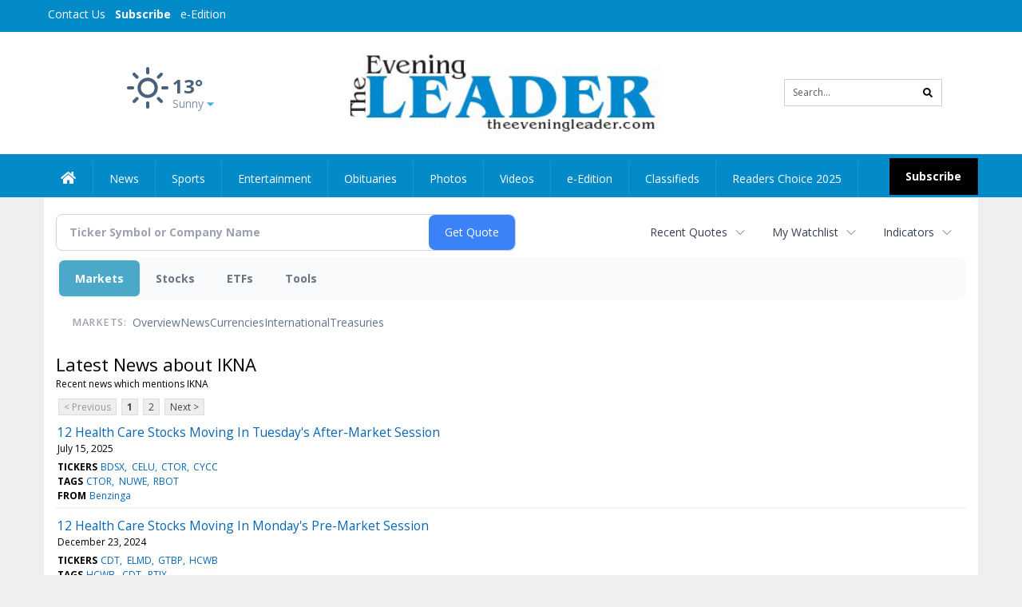

--- FILE ---
content_type: text/html; charset=UTF-8
request_url: https://business.theeveningleader.com/theeveningleader/news/category?Category=IKNA
body_size: 143142
content:
<!doctype html>




        <html lang="en">
        <head><base href="https://theeveningleader.com" />
<link href="https://www.google.com" rel="preconnect" />
<link href="https://www.gstatic.com" rel="preconnect" crossorigin="anonymous" />
<meta name="tncms-access-version" content="" />
<meta name="keywords" content="community, user, forum" />

<meta name="author" content="The Evening Leader" />
<meta name="viewport" content="width=device-width, initial-scale=1.0, maximum-scale=1, user-scalable=0, shrink-to-fit=no" />
<meta name="apple-mobile-web-app-capable" content="yes" />
<meta name="apple-mobile-web-app-status-bar-style" content="black-translucent" />
<meta name="old_googlebot" content="noarchive" />
<meta name="old_robots" content="noindex, nofollow" />
<meta property="og:type" content="website" />
<meta property="og:url" content="https://www.theeveningleader.com/users/login/" />
<meta property="og:title" content="User" />
<meta property="og:site_name" content="The Evening Leader" />
<meta property="og:section" content="Home" />
<link rel="stylesheet preload" as="style" href="https://bloximages.newyork1.vip.townnews.com/theeveningleader.com/shared-content/art/tncms/templates/libraries/flex/components/bootstrap/resources/styles/bootstrap.min.87df60d54091cf1e8f8173c2e568260c.css"/>
<link rel="stylesheet preload" as="style" href="https://bloximages.newyork1.vip.townnews.com/theeveningleader.com/shared-content/art/tncms/templates/libraries/flex/components/template/resources/styles/layout.5efa00a146835b5b9c033d7039fbe8c5.css"/>
<link rel="stylesheet preload" as="style" href="https://bloximages.newyork1.vip.townnews.com/theeveningleader.com/shared-content/art/tncms/templates/libraries/flex/components/themes/resources/styles/theme-basic.7fe92e6efd905ab9f8cd307568b298f3.css"/>
<link rel="stylesheet" href="https://fonts.googleapis.com/css?family=Droid+Serif:300,400,600,700|Open+Sans:400,700,600&amp;display=swap"/>
<link rel="stylesheet" href="https://bloximages.newyork1.vip.townnews.com/theeveningleader.com/shared-content/art/tncms/templates/libraries/flex/components/user/resources/styles/user.6e5369273889245b9f9628dec1b64228.css"/>
<style>/*<![CDATA[*/ .grecaptcha-badge { visibility: hidden; } #user-controls-922463 .user-controls .dropdown-menu > li > a { padding: 5px 20px; } #user-controls-922463 .tn-user-screenname, #user-controls-922463 .large-user-controls .user-welcome { padding: 0 5px; max-width: 75px; text-overflow: ellipsis; white-space: nowrap; overflow: hidden; } #user-controls-922463 .large-user-controls .user-welcome { padding:0; max-width: 100%; font-weight: bold; } #user-controls-922463 .dropdown-signup { font-size: 12px; } #user-controls-922463 .large-user-controls .tn-user-screenname { padding: 0; } #user-controls-922463 .large-user-avatar { margin-right: 10px; } #user-controls-922463 .large-user-controls { font-size: 12px; } #user-controls-922463 .logout-btn { cursor: pointer; } #user-controls-922463 .login-btn { color: #fff!important; } #block-922459 .search-spinner { position: absolute; } #block-922459 .input-group-btn:last-child > .btn, .input-group-btn:last-child > .btn-group { margin-left: 0; } #site-search-922459-dropdown .dropdown-menu { padding: 15px; width: 400px; font-weight: normal; } @media screen and (max-width: 991px) { #site-search-922459-dropdown .dropdown-toggle { display: none; } #main-navigation .navbar-left { clear: both; } #site-search-922459-dropdown .pull-right { float: none!important; } #site-search-922459-dropdown .dropdown-menu { display: block; position: static; float: none; width: auto; margin-top: 0; background-color: transparent; border: 0; box-shadow: none; border-radius: 0; border-bottom: 1px solid rgba(0,0,0,0.1); } } #user-controls-922462 .user-controls .dropdown-menu > li > a { padding: 5px 20px; } #user-controls-922462 .tn-user-screenname, #user-controls-922462 .large-user-controls .user-welcome { padding: 0 5px; max-width: 75px; text-overflow: ellipsis; white-space: nowrap; overflow: hidden; } #user-controls-922462 .large-user-controls .user-welcome { padding:0; max-width: 100%; font-weight: bold; } #user-controls-922462 .dropdown-signup { font-size: 12px; } #user-controls-922462 .large-user-controls .tn-user-screenname { padding: 0; } #user-controls-922462 .large-user-avatar { margin-right: 10px; } #user-controls-922462 .large-user-controls { font-size: 12px; } #user-controls-922462 .logout-btn { cursor: pointer; } #user-controls-922462 .login-btn { background-color: #000; border-color: #000; } #user-controls-922462 .login-btn:hover { text-decoration: underline; } #weather-922464 .list-unstyled { margin: 0; } #weather-922464 span { display: block; } #weather-922464 .forecast-link a { padding: 8px; margin-top: -10px; } #weather-922464 .icon { position: relative; } #weather-922464 .icon .tnt-svg { position: relative; font-size: 52px; margin-bottom: -6px; margin-right: 5px; margin-top: -8px; } #weather-922464 .temp { font-size: 24px; line-height: 24px; margin-top: 4px; font-weight: bold; } #weather-922464 .cond { opacity: 0.7; } #weather-922464 .current-conditions { float: left; height: 48px; } #weather-922464 .dropdown-toggle { color: #49627b; display: block; } #weather-922464 .city-title { padding-top: 5px; } #weather-922464 .weather-expanded { padding: 0 15px; width: 300px; font-weight: normal; } #weather-922464 .weather-expanded h5 { border-top: 1px solid rgba(0,0,0,.05); padding-top: 10px; } #weather-922464 .weather-expanded small { opacity: 0.5; } #weather-922464 .zip-update-form { width: 140px; margin-top: -54px; background-color: #eee; padding: 5px; position: absolute; display: none; right: 0; } #weather-922464 .zip-update { width: 75px; } #weather-922464 .zip-update-link { color: #999; font-size: 18px; text-decoration: none; } #weather-922464 .zip-update-link:hover { color: #777; } #tncms-block-922427 .tnt-prop-img { max-width: 362px; } #site-logo-922427 { color: #666; } #block-922458 .search-spinner { position: absolute; } #block-922458 .input-group-btn:last-child > .btn, .input-group-btn:last-child > .btn-group { margin-left: 0; } #site-search-922458 { margin-bottom: 0; } #site-search-922458 .site-search-form { padding: 0; } #site-search-922458 #site-search-922458-btn { outline: none; } #site-search-922458 #site-search-922458-term { border: 0; box-shadow: none; } #site-search-922458 .site-search-form { box-shadow: none; } #tncms-block-922455 .tnt-prop-img { max-width: 362px; } #site-logo-922455 { color: #666; } .follow-links-922461 li { margin-right: 1px; padding: 0; } .follow-links-922461 li a, .follow-links-922461 li a:focus, .follow-links-922461 li a:active { ; height: 36px; width: 36px; font-size: 26px; color: #fff!important; border-radius: 0; padding:0; box-shadow: none; } .follow-links-922461 li a:hover { text-decoration: none; } .follow-links-922461 li a.fb,.follow-links-922461 li a.fb:hover { color: #fff; background-color: #3A59A5; } .follow-links-922461 li a.tw,.follow-links-922461 li a.tw:hover { color: #fff; background-color: #000; } /*]]>*/</style>
<script type="text/javascript">/*<![CDATA[*/ (function(){var tnsrc=window.location.hash.match(/[&#]tncms-source=([^&]+)/);var dl = window.dataLayer = window.dataLayer || [];dl.push({"townnews":{"product":{"software":"BLOX","version":"1.90.4"},"crm":{"group_id":370}},"tncms":{"google":{"ga4":"G-PHEKCFG4FM","ua":"UA-5261583-42"},"template":{"version":"3.155.0"},"page":{"grid":null,"style":"default","path":"\/users","app":"user","theme":"flex","skin":"flex-user","http_status":200},"system":{"render_time":194},"client":{"is_bot":"no","is_gdpr":"no"}}});if (tnsrc && tnsrc[1]) {dl.push({'tncms.campaign.internal_source': tnsrc[1]});}window.addEventListener("DOMContentLoaded", function(oEvent) {var oTest = document.createElement('div');oTest.innerHTML = '&nbsp;';oTest.className = 'adsbox';document.body.appendChild(oTest);var nTimeoutID = window.setTimeout(function() {if (oTest.offsetHeight === 0) {dl.push({'event': 'tncms.ad.blocked'});}document.body.removeChild(oTest);window.clearTimeout(nTimeoutID);}, 100);});var nWidth=Math.max(document.documentElement.clientWidth, window.innerWidth || 0),aBPs=[[300,"Extra small: Most smartphones."],[768,"Small: Tablet devices."],[992,"Medium: Laptops & landscape tablets."],[1200,"Large: Desktop computers."]],i,c,aThisBP,aBP;for(i=0,c=aBPs.length;i<c;i++){aThisBP=aBPs[i];if(aBP===undefined||aThisBP[0]<=nWidth){aBP=aThisBP;}}if(aBP!==undefined){dl.push({'tncms.client.breakpoint':aBP[1]});}(function(w,d,s,l,i){w[l]=w[l]||[];w[l].push({'gtm.start':new Date().getTime(),event:'gtm.js'});var f=d.getElementsByTagName(s)[0],j=d.createElement(s),dl=l!='dataLayer'?'&l='+l:'';j.async=true;j.src='https://www.googletagmanager.com/gtm.js?id='+i+dl;f.parentNode.insertBefore(j,f);})(window,document,'script','dataLayer','GTM-PDQV3N');})(); /*]]>*/</script>
<script src="https://www.google.com/recaptcha/enterprise.js?render=6LdF3BEhAAAAAEQUmLciJe0QwaHESwQFc2vwCWqh"></script>
<script type="module" src="/shared-content/art/tncms/api/csrf.js"></script>
<script type="module" async="async" src="/shared-content/art/tncms/api/access.bc44532080f114b4be74.js"></script>
<script src="https://bloximages.newyork1.vip.townnews.com/theeveningleader.com/shared-content/art/tncms/templates/libraries/flex/components/jquery/resources/scripts/jquery.min.d6d18fcf88750a16d256e72626e676a6.js"></script>
<script src="/shared-content/art/tncms/user/user.js"></script>
<script src="https://bloximages.newyork1.vip.townnews.com/theeveningleader.com/shared-content/art/tncms/templates/libraries/flex/components/bootstrap/resources/scripts/bootstrap.min.d457560d3dfbf1d56a225eb99d7b0702.js"></script>
<script src="https://bloximages.newyork1.vip.townnews.com/theeveningleader.com/shared-content/art/tncms/templates/libraries/flex/components/plugins/resources/scripts/common.08a61544f369cc43bf02e71b2d10d49f.js"></script>
<script src="https://bloximages.newyork1.vip.townnews.com/theeveningleader.com/shared-content/art/tncms/templates/libraries/flex/components/template/resources/scripts/tnt.c7cd232a9076c196b2102839f349c060.js"></script>
<script src="https://bloximages.newyork1.vip.townnews.com/theeveningleader.com/shared-content/art/tncms/templates/libraries/flex/components/template/resources/scripts/application.0758030105fdd3a70dff03f4da4530e2.js"></script>
<script async="async" src="https://bloximages.newyork1.vip.townnews.com/theeveningleader.com/shared-content/art/tncms/templates/libraries/flex/components/block/resources/scripts/user-controls.578df3df79d812af55ab13bae47f9857.js"></script>
<script src="https://bloximages.newyork1.vip.townnews.com/theeveningleader.com/shared-content/art/tncms/templates/libraries/flex/components/template/resources/scripts/tnt.navigation.accessibility.7a9170240d21440159b9bd59db72933b.js"></script>
<script src="https://bloximages.newyork1.vip.townnews.com/theeveningleader.com/shared-content/art/tncms/templates/libraries/flex/components/ads/resources/scripts/tnt.ads.adverts.66a3812a7b5c12fde8cd998fd691ad7d.js"></script>
<script src="/shared-content/art/tncms/tracking.js"></script>

            
            <title>User | theeveningleader.com - Latest news about IKNA - Stock Market</title>
            
    <style>body { background-color: #efefef; color: #333333; }a, a:hover, .pagination>li>a, .pagination>li>a:hover, .btn-link, .dropdown-menu>li>a, blockquote, blockquote p, .asset .asset-body blockquote p { color: #4175aa; } #main-body-container .container, #main-body-container .container_fluid, .well-main { background-color: #ffffff; } .tnt-content-width-container > * { max-width: 1140px; margin-left: auto; margin-right: auto; } #site-navbar-container, #main-navigation { background-color: #038bc9; } .fixed-nav #main-navigation { background-color: #038bc9 !important; } #site-top-nav-container, #site-top-nav { background-color: #038bc9; } #site-footer-container, #site-footer { background-color: #038bc9; color: #ffffff; } .navbar-default .navbar-nav>li>a, .navbar-default .navbar-nav>li>a:hover, .navbar-default .navbar-nav>li>a:focus, .navbar-default .navbar-nav>.open>a, .navbar-default .navbar-nav>.open>a:hover, .navbar-default .navbar-nav>.open>a:focus, .navbar-default .navbar-nav>li>button.nav-link, .navbar-default .navbar-nav>li>button.nav-link:hover, .navbar-default .navbar-nav>li>button.nav-link:focus, .navbar-default .navbar-nav>.open>button.nav-link, .navbar-default .navbar-nav>.open>button.nav-link:hover, .navbar-default .navbar-nav>.open>button.nav-link:focus{ color: #fff; } .navbar-toggle .icon-bar { background-color: #fff !important; } .navbar-toggle .sr-only-show { color: #fff !important; } #site-top-nav .list-inline>li>a { color: #fff; } .asset .asset-body p, .asset #asset-content p { color: #444; } #site-header-container { background-color: #ffffff; }/* full span block region */ #main-top-container.container-fullscreen-region.container-fluid { padding-left: 0px !important; padding-right: 0px !important; }/* full span block region */ #main-bottom-container.container-fullscreen-region.container-fluid { padding-left: 0px !important; padding-right: 0px !important; }@media (max-width: 991px){ .navbar-default .navbar-nav .open .dropdown-menu>li>a, .navbar-default .navbar-nav .open .dropdown-menu>li>a:hover, .navbar-default .navbar-nav .open .dropdown-menu>li>a:focus { color: #fff; } }#site-top-nav .list-inline>li>a.btn:not(.btn-link) { color: #fff; }#site-copyright a, #site-footer a { color: #ffffff; }.search-redesign .top-breakout > .row { max-width: 1200px; }.nav-tabs>li.active>a, .nav-tabs>li.active>a:hover, .nav-tabs>li.active>a:focus { border-top-color: #038bc9; }#site-header-container{ border-bottom: 3px solid #038bc9; }#site-footer-container{ border-top: 3px solid #038bc9; } .tnt-bg-accent { background-color: #038bc9; } a .tnt-caret-down { color: #038bc9; } .block-title .block-title-inner { border-color: #038bc9; } a.thumbnail:hover, a.thumbnail:focus, a.thumbnail.active { border-color: #038bc9; } .form-control:focus { border-bottom-color: #038bc9; } /* CSS has moved to Site templates/Global skins/flexsystem/resources/site.css.inc.utl */ </style> <!-- site.css.inc.utl has been included. --> <!-- NOTE: anything in an include file, outside of UTL tags , will be output on the page --> <style> /* Place site-wide CSS here */ body {font-family:'Open Sans', sans-serif} #site-header {border-bottom: none;} .logo-block .img-responsive { width: 425px; max-width: 500px!important; } #site-header .row {display: flex;align-items: center;width:100%;} #site-header .search-form-container {margin-bottom: 0;} .header-social {margin-top:10px} .tnt-svg.tnt-search.tnt-w-16 {color: #000000;} #masthead-col-two {margin-bottom:10px;margin-top:10px;width:60%} #masthead-col-one{margin-top:0px;width:20%} #masthead-col-three{margin-top:0px;width:20%} /* #nav-subscribe { background: #000000;border:0px;} #nav-subscribe:hover { background: #038bc9;border:0px;color:#ffffff;} */ #topbar-col-one-nav_menu .nav-link.tnt-section-subscribe {background:#038bc9!important;} .nav-link.tnt-section-subscribe {background:#000000;font-weight:bold!important;margin-top: 2px;} .nav-link.tnt-section-subscribe:hover {background:#000000!important;color:#fff!important;} /* #main-navigation .navbar-brand img.img-responsive{max-height:40px;} #main-navigation .navbar-brand{width:215px;padding-left:0;padding-right:0;margin-top:5px;} */ /*#navbar-collapse{margin-top:5px;}*/ .navbar-left{margin-top:5px;} .navbar-header .hamburger-desktop{margin-top:12px !important;} @media (max-width: 480px) {.navbar-brand img {margin-top: -3px;max-height: 25px;}#main-navigation .navbar-brand{margin-top:0px;}} @media (max-width: 991px) { .logo-block .img-responsive { width: auto !important; } } #main-navigation {} .offcanvas-drawer-left {background:#f7f7f7 !important;} #site-navbar-container.affix {box-shadow: rgba(0, 0, 0, 0.1) 0px 10px 6px -6px;border-bottom: 3px solid #038bc9;} .navbar-default .navbar-nav > li > a {font-weight:normal;} .navbar-default .navbar-nav > li > a:hover, .navbar-default .navbar-nav > li > a:focus, #site-top-nav-container .nav > li > a:hover, #site-top-nav-container .nav > li > a:focus{background-color: #fff;color:#000000;} .navbar-default .navbar-nav > .open > a, .navbar-default .navbar-nav > .open > a:hover, .navbar-default .navbar-nav > .open > a:focus{background-color: #ffffff!important;color: #000000!important;} #main-navigation .dropdown-menu {background-color: #fff;} #main-navigation .dropdown-menu > li > a:hover, #main-navigation .dropdown-menu > li > a:focus {background-color: #038bc9;color: #fff;text-decoration: none;} #main-navigation .dropdown-menu ul#main-nav_menu-child-child > li, #main-navigation .dropdown-menu ul#main-nav_menu-child-child > li > a {background-color: #fff;color:#213e76;padding-left:4px;} #main-navigation .dropdown-menu ul#main-nav_menu-child-child > li > a {color: #333;} #main-navigation .dropdown-menu ul#main-nav_menu-child-child > li:hover, #main-navigation .dropdown-menu ul#main-nav_menu-child-child > li:hover a {background-color: #213e76;} #main-navigation .dropdown-menu ul#main-nav_menu-child-child > li:hover > a {color: #fff;} .navbar-default .dropdown-menu {background-color: #fff;border: 0px solid #CCC;padding-top:0;padding-bottom:0;margin-left:0 !important;} .navbar-default .dropdown-menu > li > a{color:#213e76!important;line-height:23px;font-size:14px; font-weight:normal;padding-left:12px;} .navbar-default .dropdown-menu > li > a:hover, .dropdown-menu > li > a:focus {background-color: #213e76;color: #ffffff!important;} .nav > li > a {padding: 13px 20px;} .navbar {min-height: 40px!important;} .weather-current a:hover *{color:#88100f} .breaking .breaking-title {margin: 18px;} .block-title h1, .block-title h2, .block-title h3, .block-title h4, .block-title h5, .block-title h6 { font-family: 'Droid Serif', serif; } .card-headline a {font-family: 'Droid Serif', serif;} .mobile-logo-block .img-responsive { bottom: 12px; position: relative; } .offcanvas-drawer .navbar-nav .panel-title a, .offcanvas-drawer .navbar-nav li a { color:#243d76; text-shadow: none!important; } .offcanvas-drawer .navbar-nav a.expand-children.collapsed { color: #ffd76d; } .fc-calendar-wrap .fc-body .fc-today {background:#038bc9;} .btn-primary { color: #fff; background-color:#038bc9; border-color:#0f2557; } .offcanvas-drawer a, .offcanvas-drawer a:hover {color: #fff;} .list-inline.block-links.pos-bottom { border-top: none!important; border-bottom: none!important; margin: 0 auto; text-align: center; } .block-links.pos-bottom a { background: #038bc9; border-radius: 0px; color: #ffffff; padding: 6px; font-weight:bold; } .block-links.pos-bottom a:hover { background: #243d76; color: #ffffff; } .list-group-item.active { background-color: #233d76; border-color: #7c9ce5; } .follow-links-922461 li a.tw, .follow-links-922461 li a.fb {background-color:#1a2c57;} #site-footer a:hover {color:#fdb727;} #site-copyright-container {border-top: 1px solid #7c9ce5;} #site-copyright-container { background: #1a2c57; width: 100%; } #site-copyright { margin: 0 auto; width: 64%; } .center-content .img-responsive {margin:0 auto;text-align:center;} .tn-user-screenname.pull-left {color:#ffffff;} .caret.user-control-link {color:#ffffff;} /* #tntracking Date : 5/22/19 CRM : Description : Below targets online subscripton block /site/forms/subscripton_services and alters the columns */ .hide-duration th:nth-child(3) { display: none; } .hide-duration td.service-rate-cell-duration { display: none; } /* end tracking */ </style>
    
        <link rel="shortcut icon" type="image/x-icon" href="https://www.theeveningleader.com/content/tncms/site/icon.ico" />
    
        <link rel="dns-prefetch preconnect" href="//www.google.com">
    
        <link rel="dns-prefetch preconnect" href="//adservice.google.com">
    
        <link rel="dns-prefetch preconnect" href="//securepubads.g.doubleclick.net">
    
        <link rel="dns-prefetch preconnect" href="//stats.g.doubleclick.net">
    
        <link rel="dns-prefetch preconnect" href="//tpc.googlesyndication.com">
    
        <link rel="dns-prefetch preconnect" href="//pagead2.googlesyndication.com">
    
        <link rel="dns-prefetch preconnect" href="//tagan.adlightning.com">
    
        <link rel="dns-prefetch preconnect" href="//cdn.taboola.com">
    
        <link rel="dns-prefetch preconnect" href="//www.googletagmanager.com">
    
        <link rel="dns-prefetch preconnect" href="//www.google-analytics.com">
    
        <link rel="dns-prefetch preconnect" href="//bcp.crwdcntrl.net">
    
        <link rel="dns-prefetch preconnect" href="//tags.crwdcntrl.net">
    <link rel="alternate" type="application/rss+xml" title="User | theeveningleader.com" href="http://www.theeveningleader.com/search/?f=rss&amp;t=article&amp;c=users&amp;l=50&amp;s=start_time&amp;sd=desc" />
    <link rel="old_canonical" href="https://www.theeveningleader.com/users/login/" />
    
            <script defer src="https://bloximages.newyork1.vip.townnews.com/theeveningleader.com/shared-content/art/tncms/templates/libraries/flex/components/plugins/resources/scripts/fontawesome.2d2bffd5ae1ad5a87314065b9bf6fb87.js"></script>
            <!--NATIVO SCRIPT(all pages) - added 06/19/2020-->
<script type="text/javascript" src="//s.ntv.io/serve/load.js" async></script>
 
<!--NATIVO SCRIPT(only landing page)-->

<!--/NATIVO SCRIPTS-->
    
<script type="text/javascript">

$(document).ready(function(){

$('.header-search #site-search-922458-btn').html('<i class="fas tnt-search" aria-hidden="true"></i>');
});


</script>

        
<meta name="description" content="Latest news about IKNA">
<meta name="robots" content="max-image-preview:large"><link rel="preconnect" href="https://fonts.googleapis.com">
<meta name="twitter:card" content="summary_large_image">
<meta name="twitter:title" content="Latest news about IKNA - Stock Market">
<meta name="twitter:description" content="Latest news about IKNA">
<meta name="twitter:image" content=""></head>
        <body class="fixed-scroll-nav app-user grid-  section-users" data-path="/users" >
	<script type='text/javascript' src='/shared-content/art/stats/common/tracker.js'></script>
	<script type='text/javascript'>
	<!--
	if (typeof(TNStats_Tracker) !== 'undefined' && typeof(TNTracker) === 'undefined') { TNTracker = new TNStats_Tracker('www.theeveningleader.com'); TNTracker.trackPageView(); }
	// -->
	</script>
	<noscript><iframe src="https://www.googletagmanager.com/ns.html?id=GTM-PDQV3N&amp;townnews.product.software=BLOX&amp;townnews.product.version=1.90.4&amp;townnews.crm.group_id=370&amp;tncms.google.ga4=G-PHEKCFG4FM&amp;tncms.google.ua=UA-5261583-42&amp;tncms.template.version=3.155.0&amp;tncms.page.style=default&amp;tncms.page.path=%2Fusers&amp;tncms.page.app=user&amp;tncms.page.theme=flex&amp;tncms.page.skin=flex-user&amp;tncms.page.http_status=200&amp;tncms.system.render_time=194&amp;tncms.client.is_bot=no&amp;tncms.client.is_gdpr=no&amp;tncms.client.noscript=yes" height="0" width="0" style="display:none;visibility:hidden"></iframe></noscript>
        <a href="#main-page-container" class="sr-only" onclick="document.getElementById('main-page-container').scrollIntoView(); return false">Skip to main content</a>
        
        
        
        <script>
            $(function(){
                var bloxServiceIDs = [];
                var bloxUserServiceIds = [];
                var dataLayer = window.dataLayer || [];

                
                bloxServiceIDs.push();
                

                if (__tnt.user.services){
                    var bloxUserServiceIDs = __tnt.user.services.replace('%2C',',').split(',');
                }

                // GTM tncms.subscription.paid_access_service_ids
                if(bloxServiceIDs){
                    dataLayer.push({'tncms':{'subscription':{'access_service_ids':bloxServiceIDs.toString()}}});
                }

                // GTM tncms.subscrption.user_service_ids
                if(bloxUserServiceIDs){
                    dataLayer.push({'tncms':{'subscription':{'user_service_ids':bloxUserServiceIDs.toString()}}});
                }
            });
        </script>
        
        <div id="site-container">
    
        
            <aside class="hidden-print offcanvas-drawer offcanvas-drawer-left visible-sm visible-xs" aria-label="Left Main Menu" aria-expanded="false" tabindex="-1" >
                <div id="tncms-region-mobile-nav-top-left-region" class="tncms-region "><div id="tncms-block-922463" class="tncms-block hidden-md hidden-lg"><div id="user-controls-922463" class="user-controls show-onload clearfix default"><div class="not-logged-in">
        <ul class="list-inline"><li>
                    <a href="https://www.theeveningleader.com/users/signup/?referer_url=/" class="btn btn-link btn-sm user-control-link" rel="nofollow">
                        Sign Up
                    </a>
                </li><li>
                    <a href="https://www.theeveningleader.com/users/login/?referer_url=/" class="btn btn-primary btn-sm login-btn user-control-link" rel="nofollow">
                        Log In
                    </a></li>
        </ul>
    </div>

    <div class="logged-in">
        
        
            <div class="hide show-offcanvas">
                <ul class="list-inline">
                    <li>
                        <a href="https://www.theeveningleader.com/users/admin/" class="btn btn-primary btn-sm login-btn user-control-link" rel="nofollow">
                            Dashboard
                        </a>
                    </li>
                    <li>
                        <a class="btn btn-link btn-sm user-control-link" onclick="document.getElementById('user-logout-form-922463').submit(); return false;" rel="nofollow">
                            Logout
                        </a>
                    </li>
                </ul>
            </div>
        
        <ul class="hide-offcanvas list-inline">
            <li class="dropdown pull-right">
                
                <div class="dropdown-toggle btn btn-link btn-sm user-dropdown" data-toggle="dropdown" data-hover="dropdown" data-hover-delay="250"><div class="tn-user-avatar pull-left"><!-- user avatar --></div><span class="tn-user-screenname pull-left"></span><b class="caret user-control-link"></b>
                </div>
                <ul class="dropdown-menu dropdown-menu-right" role="menu">
                    <li role="presentation" class="dropdown-header">My Account</li>
                    <li role="menuitem"><a href="https://www.theeveningleader.com/users/admin/" rel="nofollow"><i class="fas tnt-tachometer-alt tnt-fw"></i> Dashboard</a></li>
                    <li role="menuitem"><a class="tn-user-profile-url" href="" data-app="https://www.theeveningleader.com/users/"><i class="fas tnt-user tnt-fw"></i> Profile</a></li>
                    <li role="menuitem"><a href="https://www.theeveningleader.com/users/admin/list/" rel="nofollow"><i class="fas tnt-bookmark tnt-fw"></i> Saved items</a></li>
                    <li role="separator" class="divider"></li>
                    <li role="menuitem">
                        <a class="logout-btn" onclick="document.getElementById('user-logout-form-922463').submit(); return false;" rel="nofollow">
                        <i class="fas tnt-sign-out-alt tnt-fw"></i> Logout
                        </a>
                    </li>
                </ul>
            </li>
        </ul>
    </div>
</div>

<form method="post" action="https://www.theeveningleader.com/users/logout/" id="user-logout-form-922463"><input type="hidden" name="referer_url" value="https://www.theeveningleader.com/users/admin/"><input type="submit" name="logout" value="Logout" class="hide">
</form></div></div>
                <div id="tncms-region-nav-mobile-nav-left" class="tncms-region-nav"><div id="mobile-nav-left_menu" class="panel-group nav navbar-nav" role="tablist" aria-hidden="true"><div class="panel panel-default">
                    <div class="panel-heading" role="tab">
                        <div class="panel-title"><span tabindex="-1" aria-hidden="true" data-toggle="collapse" class="expand-children collapsed pull-right" aria-expanded="false" aria-controls="mobile-nav-left_menu-child-1" data-target="#mobile-nav-left_menu-child-1">
                                    <i class="fas tnt-chevron-down"></i>
                                </span><a tabindex="-1" aria-hidden="true" href="/"  class="nav-link tnt-section-home ">Home</a>
                        </div>
                    </div><ul id="mobile-nav-left_menu-child-1" class="collapse nav navbar-nav"><li>
                                    <a tabindex="-1" aria-hidden="true" href="/site/contact.html"  class="nav-link tnt-section-contact-us">Contact Us</a>
                                </li><li>
                                    <a tabindex="-1" aria-hidden="true" href="/site/terms.html"  class="nav-link tnt-section-terms-of-use">Terms of Use</a>
                                </li><li>
                                    <a tabindex="-1" aria-hidden="true" href="/site/privacy.html"  class="nav-link tnt-section-privacy-policy">Privacy Policy</a>
                                </li><li>
                                    <a tabindex="-1" aria-hidden="true" href="/site/delivery.html"  class="nav-link tnt-section-home-delivery">Home Delivery</a>
                                </li><li>
                                    <a tabindex="-1" aria-hidden="true" href="/site/forms/subscription_services"  class="nav-link tnt-section-subscription-services">Subscription Services</a>
                                </li><li>
                                    <a tabindex="-1" aria-hidden="true" href="https://new.evvnt.com/?with_navbar&amp;force_snap_sell&amp;partner=&amp;publisher_url:theeveningleader.com#/quick"  target="_blank" rel="noopener" class="nav-link tnt-section-promote-your-event">Promote Your Event</a>
                                </li><li>
                                    <a tabindex="-1" aria-hidden="true" href="/site/forms/"  class="nav-link tnt-section-submission-forms">Submission Forms</a>
                                </li><li>
                                    <a tabindex="-1" aria-hidden="true" href="/place_an_ad/"  class="nav-link tnt-section-place-an-ad">Place an Ad</a>
                                </li><li>
                                    <a tabindex="-1" aria-hidden="true" href="/weather/"  class="nav-link tnt-section-weather">Weather</a>
                                </li></ul></div><div class="panel panel-default">
                    <div class="panel-heading" role="tab">
                        <div class="panel-title"><span tabindex="-1" aria-hidden="true" data-toggle="collapse" class="expand-children collapsed pull-right" aria-expanded="false" aria-controls="mobile-nav-left_menu-child-2" data-target="#mobile-nav-left_menu-child-2">
                                    <i class="fas tnt-chevron-down"></i>
                                </span><a tabindex="-1" aria-hidden="true" href="/news"  class="nav-link tnt-section-news ">News</a>
                        </div>
                    </div><ul id="mobile-nav-left_menu-child-2" class="collapse nav navbar-nav"><li>
                                    <a tabindex="-1" aria-hidden="true" href="/news/local"  class="nav-link tnt-section-local-news">Local News</a>
                                </li></ul></div><div class="panel panel-default">
                    <div class="panel-heading" role="tab">
                        <div class="panel-title"><a tabindex="-1" aria-hidden="true" href="/sports"  class="nav-link tnt-section-sports ">Sports</a>
                        </div>
                    </div></div><div class="panel panel-default">
                    <div class="panel-heading" role="tab">
                        <div class="panel-title"><a tabindex="-1" aria-hidden="true" href="/entertainment"  class="nav-link tnt-section-entertainment ">Entertainment</a>
                        </div>
                    </div></div><div class="panel panel-default">
                    <div class="panel-heading" role="tab">
                        <div class="panel-title"><a tabindex="-1" aria-hidden="true" href="http://www.legacy.com/obituaries/theeveningleader/"  target="_blank" rel="noopener" class="nav-link tnt-section-obituaries ">Obituaries</a>
                        </div>
                    </div></div><div class="panel panel-default">
                    <div class="panel-heading" role="tab">
                        <div class="panel-title"><a tabindex="-1" aria-hidden="true" href="/multimedia/photos/"  class="nav-link tnt-section-photos ">Photos</a>
                        </div>
                    </div></div><div class="panel panel-default">
                    <div class="panel-heading" role="tab">
                        <div class="panel-title"><a tabindex="-1" aria-hidden="true" href="/multimedia/videos/"  class="nav-link tnt-section-videos ">Videos</a>
                        </div>
                    </div></div><div class="panel panel-default">
                    <div class="panel-heading" role="tab">
                        <div class="panel-title"><a tabindex="-1" aria-hidden="true" href="http://the-evening-leader.pressreader.com/"  target="_blank" rel="noopener" class="nav-link tnt-section-e-edition ">e-Edition</a>
                        </div>
                    </div></div><div class="panel panel-default">
                    <div class="panel-heading" role="tab">
                        <div class="panel-title"><span tabindex="-1" aria-hidden="true" data-toggle="collapse" class="expand-children collapsed pull-right" aria-expanded="false" aria-controls="mobile-nav-left_menu-child-9" data-target="#mobile-nav-left_menu-child-9">
                                    <i class="fas tnt-chevron-down"></i>
                                </span><a tabindex="-1" aria-hidden="true" href="/classifieds"  class="nav-link tnt-section-classifieds ">Classifieds</a>
                        </div>
                    </div><ul id="mobile-nav-left_menu-child-9" class="collapse nav navbar-nav"><li>
                                    <a tabindex="-1" aria-hidden="true" href="/classifieds/housing/sale"  class="nav-link tnt-section-real-estate">Real Estate</a>
                                </li><li>
                                    <a tabindex="-1" aria-hidden="true" href="/classifieds/housing/rent"  class="nav-link tnt-section-property-for-rent">Property For Rent</a>
                                </li><li>
                                    <a tabindex="-1" aria-hidden="true" href="/classifieds/vehicle"  class="nav-link tnt-section-cars-vehicles">Cars & Vehicles</a>
                                </li><li>
                                    <a tabindex="-1" aria-hidden="true" href="/classifieds/sale"  class="nav-link tnt-section-items-for-sale">Items For Sale</a>
                                </li><li>
                                    <a tabindex="-1" aria-hidden="true" href="/classifieds/job"  class="nav-link tnt-section-jobs">Jobs</a>
                                </li><li>
                                    <a tabindex="-1" aria-hidden="true" href="/classifieds/sale/pet"  class="nav-link tnt-section-pets">Pets</a>
                                </li><li>
                                    <a tabindex="-1" aria-hidden="true" href="/classifieds/sale/sale"  class="nav-link tnt-section-auctions-estate-garage-sales">Auctions, Estate & Garage Sales</a>
                                </li><li>
                                    <a tabindex="-1" aria-hidden="true" href="/place_an_ad/"  class="nav-link tnt-section-place-an-ad">Place an ad</a>
                                </li><li>
                                    <a tabindex="-1" aria-hidden="true" href="/classifieds/service"  class="nav-link tnt-section-services">Services</a>
                                </li><li>
                                    <a tabindex="-1" aria-hidden="true" href="/classifieds/community"  class="nav-link tnt-section-community">Community</a>
                                </li><li>
                                    <a tabindex="-1" aria-hidden="true" href="/classifieds/personals"  class="nav-link tnt-section-personals">Personals</a>
                                </li></ul></div><div class="panel panel-default">
                    <div class="panel-heading" role="tab">
                        <div class="panel-title"><a tabindex="-1" aria-hidden="true" href="/bestof2025/"  class="nav-link tnt-section-readers-choice-2025 ">Readers Choice 2025</a>
                        </div>
                    </div></div></div></div>
                
                <div id="tncms-region-nav-mobile-nav-left-below" class="tncms-region-nav"><div id="mobile-nav-left-below_menu" class="panel-group nav navbar-nav" role="tablist" aria-hidden="true"><div class="panel panel-default">
                    <div class="panel-heading" role="tab">
                        <div class="panel-title"><a tabindex="-1" aria-hidden="true" href="/site/forms/subscription_services"  class="nav-link tnt-section-subscribe ">Subscribe</a>
                        </div>
                    </div></div></div></div>
                <div id="tncms-region-mobile-nav-bottom-left-region" class="tncms-region "><div id="tncms-block-922459" class="tncms-block hidden-md hidden-lg"><ul id="site-search-922459-dropdown" class="hidden-print nav navbar-nav navbar-right ">
        <li class="search-form-dropdown dropdown">
            <a  onclick="javascript:void(0); return false;"  class="dropdown-toggle" data-hover="dropdown" data-hover-delay="250" data-toggle="dropdown" aria-label="Search">
                <span class="fas tnt-search"></span>
            </a>
            <ul class="dropdown-menu">
                <li><form id="site-search-922459" aria-label="Site search" action="/search/" method="GET" >
    <input type="hidden" name="l" value="25">
    
        
        <input type="hidden" name="sort" value="relevance">
    
    
    
    
    <input type="hidden" name="f" value="html">
    
        
        <input type="hidden" name="t" value="article,video,youtube,collection">
    
    <input type="hidden" name="app" value="editorial">
    <input type="hidden" name="nsa" value="eedition">
    <div id="site-search-form-922459" class="site-search-form input-group default normal ">
        <label for="site-search-922459-term" class="sr-only">Site search</label>
        <input id="site-search-922459-term" name="q" title="Site search" type="text" placeholder="Search..." class="form-control" autocomplete="off">
        <input type="submit" class="hide" value="Search">
        <span class="input-group-btn">
            <button id="site-search-922459-btn" class="btn btn-primary" aria-label="Submit Site Search" type="submit">
                
	                <span class="hidden-xl hidden-lg hidden-md fas tnt-search"></span>
	            
                <span id="site-search-button-922459" class="hidden-xs hidden-sm ">Search</span>
            </button>
        </span>
    </div>
    <div class="clearfix"></div>
</form></ul>
        </li>
    </ul>
</div></div>
            </aside>
        
        

        <div class="offcanvas-inner">
            <div class="offcanvas-close-btn hidden-md hidden-lg"></div>
    
    
    
    
    <div id="tncms-region-global-skyline" class="tncms-region "></div>
    

    
        <div id="site-top-nav-container" class="hidden-sm hidden-xs hidden-print">
            <header id="site-top-nav" class="container">
                <div class="row">
                    <div id="topbar-col-one" class="col-md-6 col-sm-6"><div id="tncms-region-topbar-col-one" class="tncms-region "></div><div id="tncms-region-nav-topbar-col-one-nav" class="tncms-region-nav"><ul id="topbar-col-one-nav_menu" class="list-inline nav-list"><li>
                <a class="nav-link    tnt-section-contact-us"  href="/site/contact.html"  tabindex="0" >
                    <span class="nav-label ">Contact Us</span>
                </a></li><li>
                <a class="nav-link    tnt-section-subscribe"  href="/site/forms/subscription_services"  tabindex="0" >
                    <span class="nav-label ">Subscribe</span>
                </a></li><li>
                <a class="nav-link    tnt-section-e-edition"  href="http://the-evening-leader.pressreader.com/"  target="_blank" rel="noopener" tabindex="0" >
                    <span class="nav-label ">e-Edition</span>
                </a></li></ul></div></div>
    <div id="topbar-col-two" class="col-md-6 col-sm-6"><div id="tncms-region-topbar-col-two" class="tncms-region "><div id="tncms-block-922462" class="tncms-block"><div id="user-controls-922462" class="user-controls show-onload clearfix pull-right"><div class="not-logged-in">
        <ul class="list-inline"><li>
                    <a href="https://www.theeveningleader.com/users/signup/?referer_url=/" class="btn btn-link btn-sm user-control-link" rel="nofollow">
                        Sign Up
                    </a>
                </li><li>
                    <a href="https://www.theeveningleader.com/users/login/?referer_url=/" class="btn btn-primary btn-sm login-btn user-control-link" rel="nofollow">
                        Log In
                    </a></li>
        </ul>
    </div>

    <div class="logged-in">
        
        
            <div class="hide show-offcanvas">
                <ul class="list-inline">
                    <li>
                        <a href="https://www.theeveningleader.com/users/admin/" class="btn btn-primary btn-sm login-btn user-control-link" rel="nofollow">
                            Dashboard
                        </a>
                    </li>
                    <li>
                        <a class="btn btn-link btn-sm user-control-link" onclick="document.getElementById('user-logout-form-922462').submit(); return false;" rel="nofollow">
                            Logout
                        </a>
                    </li>
                </ul>
            </div>
        
        <ul class="hide-offcanvas list-inline">
            <li class="dropdown pull-right">
                
                <div class="dropdown-toggle btn btn-link btn-sm user-dropdown" data-toggle="dropdown" data-hover="dropdown" data-hover-delay="250"><div class="tn-user-avatar pull-left"><!-- user avatar --></div><span class="tn-user-screenname pull-left"></span><b class="caret user-control-link"></b>
                </div>
                <ul class="dropdown-menu dropdown-menu-right" role="menu">
                    <li role="presentation" class="dropdown-header">My Account</li>
                    <li role="menuitem"><a href="https://www.theeveningleader.com/users/admin/" rel="nofollow"><i class="fas tnt-tachometer-alt tnt-fw"></i> Dashboard</a></li>
                    <li role="menuitem"><a class="tn-user-profile-url" href="" data-app="https://www.theeveningleader.com/users/"><i class="fas tnt-user tnt-fw"></i> Profile</a></li>
                    <li role="menuitem"><a href="https://www.theeveningleader.com/users/admin/list/" rel="nofollow"><i class="fas tnt-bookmark tnt-fw"></i> Saved items</a></li>
                    <li role="separator" class="divider"></li>
                    <li role="menuitem">
                        <a class="logout-btn" onclick="document.getElementById('user-logout-form-922462').submit(); return false;" rel="nofollow">
                        <i class="fas tnt-sign-out-alt tnt-fw"></i> Logout
                        </a>
                    </li>
                </ul>
            </li>
        </ul>
    </div>
</div>

<form method="post" action="https://www.theeveningleader.com/users/logout/" id="user-logout-form-922462"><input type="hidden" name="referer_url" value="https://www.theeveningleader.com/users/admin/"><input type="submit" name="logout" value="Logout" class="hide">
</form></div></div></div>
                </div>
            </header>
        </div>
    

    
        <div id="site-header-container" class="hidden-sm hidden-xs hidden-print">
            <header id="site-header" class="container" role="banner">
                
                <div class="row">
                    <div id="masthead-full-top" class="col-lg-12"><div id="tncms-region-masthead-full-top" class="tncms-region "></div></div>
                </div>
                <div class="row">
                    
                    <div id="masthead-col-one" class="col-md-4 col-sm-4"><div id="tncms-region-masthead-col-one" class="tncms-region "><div id="tncms-block-922464" class="tncms-block"><div id="weather-922464" class="weather-current size-medium pull-right">
    <ul class="list-unstyled">
        <li class="current-conditions dropdown">
            <a href="/weather/?weather_zip=45885" class="dropdown-toggle" data-toggle="dropdown" data-hover="dropdown" data-hover-delay="250" aria-label="Weather">
                <span class="icon pull-left">
                    
                    <span class="fas tnt-wi-day-sunny"></span>
                </span>
                <span class="pull-left temp-desc medium">
                    <span class="temp">13&deg;</span>
                    
                        <span class="cond">Sunny <i class="fas tnt-caret-down"></i></span>
                    
                </span>
                <span class="clearfix"></span>
            </a>
            
                <ul class="dropdown-menu" role="menu">
                    <li role="presentation">
                        <div class="weather-expanded">
                            <form action="/weather/" class="zip-update-form form-inline" method="get">
                                <input type="text" class="zip-update form-control" name="weather_zip" title="Weather Zip Code" value="45885">
                                <input class="btn btn-primary" type="submit" value="GO">
                            </form>

                            <a id="weather_zip_toggle_922464" class="pull-right zip-update-link" aria-label="weather_zip_toggle"><span class="fas tnt-cog"></span></a><h4 class="city-title"><i class="fas tnt-map-marker-alt"></i>
                                
                                    Saint Marys, OH
                                
                                <small>(45885)</small>
                            </h4><h5>Today</h5>
                                <p>Sunny. High 17F. Winds SW at 10 to 15 mph..
                                </p>
                                <h5>Tonight</h5>
                                <p>Partly cloudy skies early will give way to cloudy skies late. Low 13F. Winds S at 10 to 20 mph.</p>
                                <p class="text-center"><small><i class="fas tnt-info-circle"></i> Updated: January 20, 2026 @ 12:52 pm</small></p></div>
                    </li>
                    <li role="separator" class="divider"></li>
                    <li role="menuitem" class="forecast-link text-center">
                        <a href="/weather/?weather_zip=45885"><i class="fas tnt-caret-right"></i> Full Forecast</a>
                    </li>
                </ul>
            
        </li>
    </ul>
</div>

    <div class="clearfix"></div>
</div></div></div>
    <div id="masthead-col-two" class="col-md-4 col-sm-4"><div id="tncms-region-masthead-col-two" class="tncms-region "><div id="tncms-block-922427" class="tncms-block logo-block"><div id="site-logo-922427" class="site-logo-container text-center" ><div class="logo-middle">
            <a  href="/" aria-label="Home page"><img 
            
            src="https://bloximages.newyork1.vip.townnews.com/theeveningleader.com/content/tncms/custom/image/1c7e62d2-b719-11ea-bb03-3fa1236ed879.png?resize=200%2C48" 
            srcset="https://bloximages.newyork1.vip.townnews.com/theeveningleader.com/content/tncms/custom/image/1c7e62d2-b719-11ea-bb03-3fa1236ed879.png?resize=150%2C36 150w, https://bloximages.newyork1.vip.townnews.com/theeveningleader.com/content/tncms/custom/image/1c7e62d2-b719-11ea-bb03-3fa1236ed879.png?resize=200%2C48 200w, https://bloximages.newyork1.vip.townnews.com/theeveningleader.com/content/tncms/custom/image/1c7e62d2-b719-11ea-bb03-3fa1236ed879.png?resize=225%2C53 225w, https://bloximages.newyork1.vip.townnews.com/theeveningleader.com/content/tncms/custom/image/1c7e62d2-b719-11ea-bb03-3fa1236ed879.png?resize=300%2C71 300w, https://bloximages.newyork1.vip.townnews.com/theeveningleader.com/content/tncms/custom/image/1c7e62d2-b719-11ea-bb03-3fa1236ed879.png 400w"
            sizes="(min-width: 1200px) 380px, calc(33.33vw - 30px)"
            
            class=" img-responsive lazyload tnt-prop-img"
            width="362"
            height="86"
            alt="site-logo"
            ></a>
        </div></div></div></div></div>
    <div id="masthead-col-three" class="col-md-4 col-sm-4"><div id="tncms-region-masthead-col-three" class="tncms-region "><div id="tncms-block-922458" class="tncms-block header-search"><section id="block-922458" class="block emphasis-h3   " >
    <div class="clearfix"></div>
    <div id="search-form-922458" class="search-form-container card clearfix text-center hidden-print ">
    <form id="site-search-922458" aria-label="Site search" action="/search/" method="GET" >
    <input type="hidden" name="l" value="25">
    
        
        <input type="hidden" name="sort" value="relevance">
    
    
    
    
    <input type="hidden" name="f" value="html">
    
        
        <input type="hidden" name="t" value="article,video,youtube,collection">
    
    <input type="hidden" name="app" value="editorial">
    <input type="hidden" name="nsa" value="eedition">
    <div id="site-search-form-922458" class="site-search-form input-group pull-right input-group-sm form-control">
        <label for="site-search-922458-term" class="sr-only">Site search</label>
        <input id="site-search-922458-term" name="q" title="Site search" type="text" placeholder="Search..." class="form-control" autocomplete="off">
        <input type="submit" class="hide" value="Search">
        <span class="input-group-btn">
            <button id="site-search-922458-btn" class="btn btn-link" aria-label="Submit Site Search" type="submit">
                
                <span id="site-search-button-922458" class="hidden-xs hidden-sm sr-only">Search</span>
            </button>
        </span>
    </div>
    <div class="clearfix"></div>
</form>
        
        
        <div class="clearfix"></div>
    </div>
    </section></div></div></div>
                </div>
                <div class="row">
                    <div id="masthead-full-bottom" class="col-lg-12"><div id="tncms-region-masthead-full-bottom" class="tncms-region "></div></div>
                </div>
                
            </header>
        </div>
    

    
    
        <div id="site-navbar-container" class="hidden-print affix-top">
            
            <nav id="main-navigation" aria-label="Main" class="navbar yamm navbar-default container navbar-static">
                
                
                <div class="navbar-header">
                    
                    
                        <button type="button" class=" visible-sm visible-xs navbar-toggle pull-left" data-toggle="offcanvas" data-target="left" aria-label="Left Main Menu" aria-expanded="false">
                            <span class="icon-bar"></span>
                            <span class="icon-bar"></span>
                            <span class="icon-bar"></span>
                            
                        </button>
                         
                    
                    

                    
                        <div class="navbar-brand hidden-md hidden-lg pos_left">
                            
                                <div id="tncms-region-main-nav-brand" class="tncms-region "><div id="tncms-block-922455" class="tncms-block logo-block"><div id="site-logo-922455" class="site-logo-container text-left" ><div class="logo-middle">
            <a  href="/" aria-label="Home page"><img 
            
            src="https://bloximages.newyork1.vip.townnews.com/theeveningleader.com/content/tncms/custom/image/a633cf3a-af26-11ea-bb03-4bf18a09089e.png?resize=200%2C48" 
            srcset="https://bloximages.newyork1.vip.townnews.com/theeveningleader.com/content/tncms/custom/image/a633cf3a-af26-11ea-bb03-4bf18a09089e.png?resize=150%2C36 150w, https://bloximages.newyork1.vip.townnews.com/theeveningleader.com/content/tncms/custom/image/a633cf3a-af26-11ea-bb03-4bf18a09089e.png?resize=200%2C48 200w, https://bloximages.newyork1.vip.townnews.com/theeveningleader.com/content/tncms/custom/image/a633cf3a-af26-11ea-bb03-4bf18a09089e.png?resize=225%2C53 225w, https://bloximages.newyork1.vip.townnews.com/theeveningleader.com/content/tncms/custom/image/a633cf3a-af26-11ea-bb03-4bf18a09089e.png?resize=300%2C71 300w, https://bloximages.newyork1.vip.townnews.com/theeveningleader.com/content/tncms/custom/image/a633cf3a-af26-11ea-bb03-4bf18a09089e.png 400w"
            sizes="100vw"
            
            class=" img-responsive lazyload tnt-prop-img"
            width="362"
            height="86"
            alt="site-logo"
            ></a>
        </div></div></div></div>
                            
                        </div>
                    

                    
                </div>

                
                    <div id="navbar-collapse" class="navbar-collapse collapse">
                        
                            <div class="pull-right">
                                <div id="tncms-region-main-nav-right-region" class="tncms-region "></div>
                                <div id="tncms-region-nav-main-nav-right-nav" class="tncms-region-nav"><ul id="main-nav-right-nav_menu" class="nav navbar-nav"><li>
                <a class="nav-link    tnt-section-subscribe"  href="/site/forms/subscription_services"  tabindex="0" >
                    <span class="nav-label ">Subscribe</span>
                </a></li></ul></div>
                            </div>
                        
                        <div class="navbar-left">
                            <div id="tncms-region-nav-main-nav" class="tncms-region-nav"><ul id="main-nav_menu" class="nav navbar-nav"><li class="dropdown" aria-expanded="false">
                <a class="nav-link   nav-home dropdown-toggle  tnt-section-home"  data-toggle="dropdown" data-target="#" data-hover="dropdown" data-hover-delay="250"  href="/"  tabindex="0" >
                    <span class="nav-icon fas tnt-home tnt-fw"></span> <span class="nav-label sr-only">Home</span>
                </a><ul id="main-nav_menu-child-1" class="dropdown-menu"><li>
                <a class="nav-link    tnt-section-contact-us"  href="/site/contact.html"  tabindex="0" >
                    <span class="nav-label ">Contact Us</span>
                </a></li><li>
                <a class="nav-link    tnt-section-terms-of-use"  href="/site/terms.html"  tabindex="0" >
                    <span class="nav-label ">Terms of Use</span>
                </a></li><li>
                <a class="nav-link    tnt-section-privacy-policy"  href="/site/privacy.html"  tabindex="0" >
                    <span class="nav-label ">Privacy Policy</span>
                </a></li><li>
                <a class="nav-link    tnt-section-home-delivery"  href="/site/delivery.html"  tabindex="0" >
                    <span class="nav-label ">Home Delivery</span>
                </a></li><li>
                <a class="nav-link    tnt-section-subscription-services"  href="/site/forms/subscription_services"  tabindex="0" >
                    <span class="nav-label ">Subscription Services</span>
                </a></li><li>
                <a class="nav-link    tnt-section-promote-your-event"  href="https://new.evvnt.com/?with_navbar&amp;force_snap_sell&amp;partner=&amp;publisher_url:theeveningleader.com#/quick"  target="_blank" rel="noopener" tabindex="0" >
                    <span class="nav-label ">Promote Your Event</span>
                </a></li><li>
                <a class="nav-link    tnt-section-submission-forms"  href="/site/forms/"  tabindex="0" >
                    <span class="nav-label ">Submission Forms</span>
                </a></li><li>
                <a class="nav-link    tnt-section-place-an-ad"  href="/place_an_ad/"  tabindex="0" >
                    <span class="nav-label ">Place an Ad</span>
                </a></li><li>
                <a class="nav-link    tnt-section-weather"  href="/weather/"  tabindex="0" >
                    <span class="nav-label ">Weather</span>
                </a></li></ul></li><li class="dropdown" aria-expanded="false">
                <a class="nav-link   dropdown-toggle  tnt-section-news"  data-toggle="dropdown" data-target="#" data-hover="dropdown" data-hover-delay="250"  href="/news"  tabindex="0" >
                    <span class="nav-label ">News</span>
                </a><ul id="main-nav_menu-child-2" class="dropdown-menu"><li>
                <a class="nav-link    tnt-section-local-news"  href="/news/local"  tabindex="0" >
                    <span class="nav-label ">Local News</span>
                </a></li></ul></li><li>
                <a class="nav-link    tnt-section-sports"  href="/sports"  tabindex="0" >
                    <span class="nav-label ">Sports</span>
                </a></li><li>
                <a class="nav-link    tnt-section-entertainment"  href="/entertainment"  tabindex="0" >
                    <span class="nav-label ">Entertainment</span>
                </a></li><li>
                <a class="nav-link    tnt-section-obituaries"  href="http://www.legacy.com/obituaries/theeveningleader/"  target="_blank" rel="noopener" tabindex="0" >
                    <span class="nav-label ">Obituaries</span>
                </a></li><li>
                <a class="nav-link    tnt-section-photos"  href="/multimedia/photos/"  tabindex="0" >
                    <span class="nav-label ">Photos</span>
                </a></li><li>
                <a class="nav-link    tnt-section-videos"  href="/multimedia/videos/"  tabindex="0" >
                    <span class="nav-label ">Videos</span>
                </a></li><li>
                <a class="nav-link    tnt-section-e-edition"  href="http://the-evening-leader.pressreader.com/"  target="_blank" rel="noopener" tabindex="0" >
                    <span class="nav-label ">e-Edition</span>
                </a></li><li class="dropdown" aria-expanded="false">
                <a class="nav-link   dropdown-toggle  tnt-section-classifieds"  data-toggle="dropdown" data-target="#" data-hover="dropdown" data-hover-delay="250"  href="/classifieds"  tabindex="0" >
                    <span class="nav-label ">Classifieds</span>
                </a><ul id="main-nav_menu-child-9" class="dropdown-menu"><li>
                <a class="nav-link    tnt-section-real-estate"  href="/classifieds/housing/sale"  tabindex="0" >
                    <span class="nav-label ">Real Estate</span>
                </a></li><li>
                <a class="nav-link    tnt-section-property-for-rent"  href="/classifieds/housing/rent"  tabindex="0" >
                    <span class="nav-label ">Property For Rent</span>
                </a></li><li>
                <a class="nav-link    tnt-section-cars-vehicles"  href="/classifieds/vehicle"  tabindex="0" >
                    <span class="nav-label ">Cars & Vehicles</span>
                </a></li><li>
                <a class="nav-link    tnt-section-items-for-sale"  href="/classifieds/sale"  tabindex="0" >
                    <span class="nav-label ">Items For Sale</span>
                </a></li><li>
                <a class="nav-link    tnt-section-jobs"  href="/classifieds/job"  tabindex="0" >
                    <span class="nav-label ">Jobs</span>
                </a></li><li>
                <a class="nav-link    tnt-section-pets"  href="/classifieds/sale/pet"  tabindex="0" >
                    <span class="nav-label ">Pets</span>
                </a></li><li>
                <a class="nav-link    tnt-section-auctions-estate-garage-sales"  href="/classifieds/sale/sale"  tabindex="0" >
                    <span class="nav-label ">Auctions, Estate & Garage Sales</span>
                </a></li><li>
                <a class="nav-link    tnt-section-place-an-ad"  href="/place_an_ad/"  tabindex="0" >
                    <span class="nav-label ">Place an ad</span>
                </a></li><li>
                <a class="nav-link    tnt-section-services"  href="/classifieds/service"  tabindex="0" >
                    <span class="nav-label ">Services</span>
                </a></li><li>
                <a class="nav-link    tnt-section-community"  href="/classifieds/community"  tabindex="0" >
                    <span class="nav-label ">Community</span>
                </a></li><li>
                <a class="nav-link    tnt-section-personals"  href="/classifieds/personals"  tabindex="0" >
                    <span class="nav-label ">Personals</span>
                </a></li></ul></li><li>
                <a class="nav-link    tnt-section-readers-choice-2025"  href="/bestof2025/"  tabindex="0" >
                    <span class="nav-label ">Readers Choice 2025</span>
                </a></li></ul></div>
                        </div>
                    </div>
                

                
            </nav>
            
            
        </div>
        
            
        
    
    
    <div id="main-body-container">
    <section id="main-top-container" class="container-fullscreen-region container-fluid">
        
        <div class="fullscreen-region"><div id="tncms-region-global-container-top-fullscreen" class="tncms-region "></div></div>
    </section>
    <section id="main-page-container" class="container">
        <div class="row">
            <div class="col-xs-12 visible-xs"><div id="tncms-region-global-mobile-container-top" class="tncms-region "></div></div>
            <div class="col-md-12"><div id="tncms-region-global-container-top" class="tncms-region "><div id="tncms-block-925552" class="tncms-block">
</div></div></div>
        </div>
<section><div><div><div><div>
<div class="invc">
<link href="https://fonts.googleapis.com/css2?family=Open+Sans&display=swap" rel="stylesheet">


  <script src="//js.financialcontent.com/FCON/FCON.js" type="text/javascript"></script>
  <script type="text/javascript">
   FCON.initialize('//js.financialcontent.com/',true,'business.theeveningleader.com','theeveningleader','');
  </script>
  
 <script type="text/javascript" id="dianomi_context_script" src="https://www.dianomi.com/js/contextfeed.js"></script>

<link rel="stylesheet" href="https://business.theeveningleader.com/privatelabel/privatelabel1.css">
 <script type="text/javascript">
  document.FCON.setAutoReload(600);
 </script>

 <div class="nav">
  <link rel="stylesheet" href="https://business.theeveningleader.com/widget/privatelabel/nav/investingnav2020.css"><div class="investing-nav-2020">
 <div class="investing-nav-2020-getquote">
  <div class="investing-nav-2020-getquote-widget" id="investingnav_tickerbox"></div>
 </div>
 <div class="investing-nav-2020-hotlinks">
  <div class="investing-nav-2020-hotlink">
   <a class="drop" hoverMenu="_next" href="https://business.theeveningleader.com/theeveningleader/user/recentquotes">Recent Quotes</a>
   <div class="drop_items" style="display:none">
    <div class="morelink clearfix"><a href="https://business.theeveningleader.com/theeveningleader/user/recentquotes">View Full List</a></div>
   </div>
  </div>
  <div class="investing-nav-2020-hotlink">
   <a class="drop" hoverMenu="_next" href="https://business.theeveningleader.com/theeveningleader/user/watchlist">My Watchlist</a>
   <div class="drop_items" style="display:none">
    <div class="morelink clearfix"><a href="https://business.theeveningleader.com/theeveningleader/user/watchlist">Create Watchlist</a></div>
   </div>
  </div>
  <div class="investing-nav-2020-hotlink">
   <a class="drop" hoverMenu="_next">Indicators</a>
   <div class="drop_items" style="display:none">
    <div class="clearfix"><a href="https://business.theeveningleader.com/theeveningleader/quote?Symbol=DJI%3ADJI">DJI</a></div>
    <div class="clearfix"><a href="https://business.theeveningleader.com/theeveningleader/quote?Symbol=NQ%3ACOMP">Nasdaq Composite</a></div>
    <div class="clearfix"><a href="https://business.theeveningleader.com/theeveningleader/quote?Symbol=CBOE%3ASPX">SPX</a></div>
    <div class="clearfix"><a href="https://business.theeveningleader.com/theeveningleader/quote?Symbol=CY%3AGOLD">Gold</a></div>
    <div class="clearfix"><a href="https://business.theeveningleader.com/theeveningleader/quote?Symbol=CY%3AOIL">Crude Oil</a></div>
   </div>
  </div>
 </div>
 <div class="investing-nav-2020-menu">
  <div class="investing-nav-2020-menu-item active" hoverable="true"><a href="https://business.theeveningleader.com/theeveningleader/markets">Markets</a></div>
  <div class="investing-nav-2020-menu-item " hoverable="true"><a href="https://business.theeveningleader.com/theeveningleader/stocks">Stocks</a></div>
  <div class="investing-nav-2020-menu-item " hoverable="true"><a href="https://business.theeveningleader.com/theeveningleader/funds">ETFs</a></div>
  <div class="investing-nav-2020-menu-item " hoverable="true"><a href="https://business.theeveningleader.com/theeveningleader/user/login">Tools</a></div>
  <div class="investing-nav-2020-menu-final-item"></div>
 </div>
 <div class="investing-nav-2020-items">
  <div class="nav-level-indicator">Markets:</div>
  <div class="investing-nav-2020-items-item ">
   <a href="https://business.theeveningleader.com/theeveningleader/markets">Overview</a>
  </div>
  <div class="investing-nav-2020-items-item ">
   <a href="https://business.theeveningleader.com/theeveningleader/markets/news">News</a>
  </div>
  <div class="investing-nav-2020-items-item ">
   <a href="https://business.theeveningleader.com/theeveningleader/currencies">Currencies</a>
  </div>
  <div class="investing-nav-2020-items-item ">
   <a href="https://business.theeveningleader.com/theeveningleader/markets/international">International</a>
  </div>
  <div class="investing-nav-2020-items-item ">
   <a href="https://business.theeveningleader.com/theeveningleader/markets/treasury">Treasuries</a>
  </div>
  <div class="investing-nav-2020-items-final-item"></div>
 </div>
</div>
<script type="text/javascript">
 document.FCON.loadLibraryImmediately('Hover');
 document.FCON.loadLibraryImmediately('QuoteAPI');
 document.FCON.loadLibraryImmediatelyCallback('TickerBox2020',
  function () {
   var opts = {};
   document.FCON.TickerBox2020.create(document.getElementById("investingnav_tickerbox"), opts);
  }
 );
</script>


 </div>

 <div class="fc-page fc-page-news-category">

<link rel="stylesheet" href="https://business.theeveningleader.com/widget/privatelabel/header/header2020.css"><div class="header-2020">
 <h1>Latest News about IKNA</h1>
</div>

<p>Recent news which mentions IKNA</p>
<div class="numbered-page-nav-2020">
 <a class="disabled">&lt; Previous</a>
 <a class="active" href="https://business.theeveningleader.com/theeveningleader/news/category?Category=IKNA">1</a>
 <a class="" href="https://business.theeveningleader.com/theeveningleader/news/category?CurrentPage=1&amp;Category=IKNA">2</a>
 <a href="https://business.theeveningleader.com/theeveningleader/news/category?Category=IKNA&amp;CurrentPage=1">Next &gt;</a>
</div>
<link rel="stylesheet" href="https://business.theeveningleader.com/widget/privatelabel/nav/numberedpagenav1.css">
<div class="widget">
 <div class="headlines1">
 <div class="item news_item">
  <div class="title">
   <a target="_blank" title="12 Health Care Stocks Moving In Tuesday&#39;s After-Market Session" href="https://www.benzinga.com/insights/movers/25/07/46431734/12-health-care-stocks-moving-in-tuesdays-after-market-session">12 Health Care Stocks Moving In Tuesday&#39;s After-Market Session</a>
   <div class="date" itemprop="datePublished">July 15, 2025</div>
  </div>
  <div class="meta related-tickers"><span>Tickers</span> 
   <a href="https://business.theeveningleader.com/theeveningleader/quote?Symbol=%3A">BDSX</a>
   <a href="https://business.theeveningleader.com/theeveningleader/quote?Symbol=%3A">CELU</a>
   <a href="https://business.theeveningleader.com/theeveningleader/quote?Symbol=%3A">CTOR</a>
   <a href="https://business.theeveningleader.com/theeveningleader/quote?Symbol=%3A">CYCC</a>
  </div>
  <div class="meta related-tags"><span>Tags</span>
   <a href="https://business.theeveningleader.com/theeveningleader/news/category?Category=CTOR">CTOR</a>
   <a href="https://business.theeveningleader.com/theeveningleader/news/category?Category=NUWE">NUWE</a>
   <a href="https://business.theeveningleader.com/theeveningleader/news/category?Category=RBOT">RBOT</a>
  </div>
  <div class="meta related-channel"><span>From</span> <a href="https://business.theeveningleader.com/theeveningleader/news/channelinfo?ChannelID=6909">Benzinga</a></div>
 </div>
 <div class="item news_item">
  <div class="title">
   <a target="_blank" title="12 Health Care Stocks Moving In Monday&#39;s Pre-Market Session" href="https://www.benzinga.com/insights/movers/24/12/42660975/12-health-care-stocks-moving-in-mondays-pre-market-session">12 Health Care Stocks Moving In Monday&#39;s Pre-Market Session</a>
   <div class="date" itemprop="datePublished">December 23, 2024</div>
  </div>
  <div class="meta related-tickers"><span>Tickers</span> 
   <a href="https://business.theeveningleader.com/theeveningleader/quote?Symbol=%3A">CDT</a>
   <a href="https://business.theeveningleader.com/theeveningleader/quote?Symbol=%3A">ELMD</a>
   <a href="https://business.theeveningleader.com/theeveningleader/quote?Symbol=%3A">GTBP</a>
   <a href="https://business.theeveningleader.com/theeveningleader/quote?Symbol=%3A">HCWB</a>
  </div>
  <div class="meta related-tags"><span>Tags</span>
   <a href="https://business.theeveningleader.com/theeveningleader/news/category?Category=HCWB">HCWB</a>
   <a href="https://business.theeveningleader.com/theeveningleader/news/category?Category=CDT">CDT</a>
   <a href="https://business.theeveningleader.com/theeveningleader/news/category?Category=PTIX">PTIX</a>
  </div>
  <div class="meta related-channel"><span>From</span> <a href="https://business.theeveningleader.com/theeveningleader/news/channelinfo?ChannelID=6909">Benzinga</a></div>
 </div>
 <div class="item news_item">
  <div class="title">
   <a target="_blank" title="IKNA Stock Earnings: Ikena Oncology Beats EPS for Q2 2024" href="https://investorplace.com/earning-results/2024/08/ikna-stock-earnings-ikena-oncology-for-q2-of-2024/?utm_source=financialcontent&amp;utm_medium=quotes">IKNA Stock Earnings: Ikena Oncology Beats EPS for Q2 2024</a>
   <div class="date" itemprop="datePublished">August 09, 2024</div>
  </div>
  <div class="meta related-tickers"><span>Tickers</span> 
   <a href="https://business.theeveningleader.com/theeveningleader/quote?Symbol=%3A">IKNA</a>
  </div>
  <div class="meta related-tags"><span>Tags</span>
   <a href="https://business.theeveningleader.com/theeveningleader/news/category?Category=NASDAQ%3AIKNA">NASDAQ:IKNA</a>
   <a href="https://business.theeveningleader.com/theeveningleader/news/category?Category=Earnings+Reports">Earnings Reports</a>
   <a href="https://business.theeveningleader.com/theeveningleader/news/category?Category=IKNA">IKNA</a>
  </div>
  <div class="meta related-channel"><span>From</span> <a href="https://business.theeveningleader.com/theeveningleader/news/channelinfo?ChannelID=6860">InvestorPlace</a></div>
 </div>
 <div class="item news_item">
  <div class="title">
   <a target="_blank" title="Ikena Oncology Discontinues IK-930 Program And Cuts Workforce, Analyst Calls It &#39;Disappointing&#39;" href="https://www.benzinga.com/analyst-ratings/analyst-color/24/05/39072320/ikena-oncology-discontinues-ik-930-program-and-cuts-workforce-analyst-calls-it-disa">Ikena Oncology Discontinues IK-930 Program And Cuts Workforce, Analyst Calls It &#39;Disappointing&#39;</a>
   <div class="date" itemprop="datePublished">May 29, 2024</div>
  </div>
  <div class="meta related-tickers"><span>Tickers</span> 
   <a href="https://business.theeveningleader.com/theeveningleader/quote?Symbol=%3A">IKNA</a>
   <a href="https://business.theeveningleader.com/theeveningleader/quote?Symbol=%3A">NEWS</a>
  </div>
  <div class="meta related-tags"><span>Tags</span>
   <a href="https://business.theeveningleader.com/theeveningleader/news/category?Category=Top+Stories">Top Stories</a>
   <a href="https://business.theeveningleader.com/theeveningleader/news/category?Category=News">News</a>
   <a href="https://business.theeveningleader.com/theeveningleader/news/category?Category=General">General</a>
  </div>
  <div class="meta related-channel"><span>From</span> <a href="https://business.theeveningleader.com/theeveningleader/news/channelinfo?ChannelID=6909">Benzinga</a></div>
 </div>
 <div class="item news_item">
  <div class="title">
   <a target="_blank" title="Why Bank of Montreal Shares Are Trading Lower By Around 7%? Here Are Other Stocks Moving In Wednesday&#39;s Mid-Day Session" href="https://www.benzinga.com/news/24/05/39070134/why-bank-of-montreal-shares-are-trading-lower-by-around-7-here-are-other-stocks-moving-in-wednesdays">Why Bank of Montreal Shares Are Trading Lower By Around 7%? Here Are Other Stocks Moving In Wednesday&#39;s Mid-Day Session</a>
   <div class="date" itemprop="datePublished">May 29, 2024</div>
  </div>
  <div class="meta related-tickers"><span>Tickers</span> 
   <a href="https://business.theeveningleader.com/theeveningleader/quote?Symbol=%3A">AAL</a>
   <a href="https://business.theeveningleader.com/theeveningleader/quote?Symbol=%3A">AAP</a>
   <a href="https://business.theeveningleader.com/theeveningleader/quote?Symbol=%3A">ANF</a>
   <a href="https://business.theeveningleader.com/theeveningleader/quote?Symbol=%3A">ASTI</a>
  </div>
  <div class="meta related-tags"><span>Tags</span>
   <a href="https://business.theeveningleader.com/theeveningleader/news/category?Category=AWIN">AWIN</a>
   <a href="https://business.theeveningleader.com/theeveningleader/news/category?Category=SOBR">SOBR</a>
   <a href="https://business.theeveningleader.com/theeveningleader/news/category?Category=CRKN">CRKN</a>
  </div>
  <div class="meta related-channel"><span>From</span> <a href="https://business.theeveningleader.com/theeveningleader/news/channelinfo?ChannelID=6909">Benzinga</a></div>
 </div>
 <div class="item news_item">
  <div class="title">
   <a target="_blank" title="This American Airlines Analyst Is No Longer Bullish; Here Are Top 5 Downgrades For Wednesday" href="https://www.benzinga.com/news/24/05/39065140/this-american-airlines-analyst-is-no-longer-bullish-here-are-top-5-downgrades-for-wednesday">This American Airlines Analyst Is No Longer Bullish; Here Are Top 5 Downgrades For Wednesday</a>
   <div class="date" itemprop="datePublished">May 29, 2024</div>
  </div>
  <div class="meta related-tickers"><span>Tickers</span> 
   <a href="https://business.theeveningleader.com/theeveningleader/quote?Symbol=%3A">AAL</a>
   <a href="https://business.theeveningleader.com/theeveningleader/quote?Symbol=%3A">GSBD</a>
   <a href="https://business.theeveningleader.com/theeveningleader/quote?Symbol=%3A">IKNA</a>
   <a href="https://business.theeveningleader.com/theeveningleader/quote?Symbol=%3A">NEWS</a>
  </div>
  <div class="meta related-tags"><span>Tags</span>
   <a href="https://business.theeveningleader.com/theeveningleader/news/category?Category=News">News</a>
   <a href="https://business.theeveningleader.com/theeveningleader/news/category?Category=Top+Downgrades">Top Downgrades</a>
   <a href="https://business.theeveningleader.com/theeveningleader/news/category?Category=WCC">WCC</a>
  </div>
  <div class="meta related-channel"><span>From</span> <a href="https://business.theeveningleader.com/theeveningleader/news/channelinfo?ChannelID=6909">Benzinga</a></div>
 </div>
 <div class="item news_item">
  <div class="title">
   <a target="_blank" title="12 Health Care Stocks Moving In Wednesday&#39;s Pre-Market Session" href="https://www.benzinga.com/insights/movers/24/05/39061073/12-health-care-stocks-moving-in-wednesdays-pre-market-session">12 Health Care Stocks Moving In Wednesday&#39;s Pre-Market Session</a>
   <div class="date" itemprop="datePublished">May 29, 2024</div>
  </div>
  <div class="meta related-tickers"><span>Tickers</span> 
   <a href="https://business.theeveningleader.com/theeveningleader/quote?Symbol=%3A">BHVN</a>
   <a href="https://business.theeveningleader.com/theeveningleader/quote?Symbol=%3A">GENE</a>
   <a href="https://business.theeveningleader.com/theeveningleader/quote?Symbol=%3A">HLTH</a>
   <a href="https://business.theeveningleader.com/theeveningleader/quote?Symbol=%3A">IKNA</a>
  </div>
  <div class="meta related-tags"><span>Tags</span>
   <a href="https://business.theeveningleader.com/theeveningleader/news/category?Category=BHVN">BHVN</a>
   <a href="https://business.theeveningleader.com/theeveningleader/news/category?Category=LUCY">LUCY</a>
   <a href="https://business.theeveningleader.com/theeveningleader/news/category?Category=SRDX">SRDX</a>
  </div>
  <div class="meta related-channel"><span>From</span> <a href="https://business.theeveningleader.com/theeveningleader/news/channelinfo?ChannelID=6909">Benzinga</a></div>
 </div>
 <div class="item news_item">
  <div class="title">
   <a target="_blank" title="Today&rsquo;s Biggest Pre-Market Stock Movers: 10 Top Gainers and Losers on&nbsp;Wednesday" href="https://investorplace.com/2024/05/todays-biggest-pre-market-stock-movers-10-top-gainers-and-losers-on-wednesday-may-29th/?utm_source=financialcontent&amp;utm_medium=quotes">Today&rsquo;s Biggest Pre-Market Stock Movers: 10 Top Gainers and Losers on&nbsp;Wednesday</a>
   <div class="date" itemprop="datePublished">May 29, 2024</div>
  </div>
  <div class="meta related-tickers"><span>Tickers</span> 
   <a href="https://business.theeveningleader.com/theeveningleader/quote?Symbol=%3A">ASNS</a>
   <a href="https://business.theeveningleader.com/theeveningleader/quote?Symbol=%3A">AWIN</a>
   <a href="https://business.theeveningleader.com/theeveningleader/quote?Symbol=%3A">BNZI</a>
   <a href="https://business.theeveningleader.com/theeveningleader/quote?Symbol=%3A">CCG</a>
  </div>
  <div class="meta related-tags"><span>Tags</span>
   <a href="https://business.theeveningleader.com/theeveningleader/news/category?Category=AWIN">AWIN</a>
   <a href="https://business.theeveningleader.com/theeveningleader/news/category?Category=SOBR">SOBR</a>
   <a href="https://business.theeveningleader.com/theeveningleader/news/category?Category=LUCY">LUCY</a>
  </div>
  <div class="meta related-channel"><span>From</span> <a href="https://business.theeveningleader.com/theeveningleader/news/channelinfo?ChannelID=6860">InvestorPlace</a></div>
 </div>
 <div class="item news_item">
  <div class="title">
   <a target="_blank" title="IKNA Stock Earnings: Ikena Oncology Beats EPS for Q1 2024" href="https://investorplace.com/earning-results/2024/05/ikna-stock-earnings-ikena-oncology-for-q1-of-2024/?utm_source=financialcontent&amp;utm_medium=quotes">IKNA Stock Earnings: Ikena Oncology Beats EPS for Q1 2024</a>
   <div class="date" itemprop="datePublished">May 13, 2024</div>
  </div>
  <div class="meta related-tickers"><span>Tickers</span> 
   <a href="https://business.theeveningleader.com/theeveningleader/quote?Symbol=%3A">IKNA</a>
  </div>
  <div class="meta related-tags"><span>Tags</span>
   <a href="https://business.theeveningleader.com/theeveningleader/news/category?Category=Market+News">Market News</a>
   <a href="https://business.theeveningleader.com/theeveningleader/news/category?Category=Earnings+Reports">Earnings Reports</a>
   <a href="https://business.theeveningleader.com/theeveningleader/news/category?Category=IKNA">IKNA</a>
  </div>
  <div class="meta related-channel"><span>From</span> <a href="https://business.theeveningleader.com/theeveningleader/news/channelinfo?ChannelID=6860">InvestorPlace</a></div>
 </div>
 <div class="item news_item">
  <div class="title">
   <a target="_blank" title="The Analyst Landscape: 4 Takes On Ikena Oncology" href="https://www.benzinga.com/insights/analyst-ratings/24/03/37818968/the-analyst-landscape-4-takes-on-ikena-oncology">The Analyst Landscape: 4 Takes On Ikena Oncology</a>
   <div class="date" itemprop="datePublished">March 19, 2024</div>
  </div>
  <div class="meta related-tickers"><span>Tickers</span> 
   <a href="https://business.theeveningleader.com/theeveningleader/quote?Symbol=%3A">IKNA</a>
  </div>
  <div class="meta related-tags"><span>Tags</span>
   <a href="https://business.theeveningleader.com/theeveningleader/news/category?Category=BZI%2FAAR">BZI/AAR</a>
   <a href="https://business.theeveningleader.com/theeveningleader/news/category?Category=IKNA">IKNA</a>
   <a href="https://business.theeveningleader.com/theeveningleader/news/category?Category=Analyst+Ratings">Analyst Ratings</a>
  </div>
  <div class="meta related-channel"><span>From</span> <a href="https://business.theeveningleader.com/theeveningleader/news/channelinfo?ChannelID=6909">Benzinga</a></div>
 </div>
 <div class="item news_item">
  <div class="title">
   <a target="_blank" title="Ikena Oncology: Q4 Earnings Insights" href="https://www.benzinga.com/insights/earnings/24/03/37636576/ikena-oncology-q4-earnings-insights">Ikena Oncology: Q4 Earnings Insights</a>
   <div class="date" itemprop="datePublished">March 12, 2024</div>
  </div>
  <div class="meta related-tickers"><span>Tickers</span> 
   <a href="https://business.theeveningleader.com/theeveningleader/quote?Symbol=%3A">IKNA</a>
  </div>
  <div class="meta related-tags"><span>Tags</span>
   <a href="https://business.theeveningleader.com/theeveningleader/news/category?Category=Earnings">Earnings</a>
   <a href="https://business.theeveningleader.com/theeveningleader/news/category?Category=BZI%2FRecaps">BZI/Recaps</a>
   <a href="https://business.theeveningleader.com/theeveningleader/news/category?Category=IKNA">IKNA</a>
  </div>
  <div class="meta related-channel"><span>From</span> <a href="https://business.theeveningleader.com/theeveningleader/news/channelinfo?ChannelID=6909">Benzinga</a></div>
 </div>
 <div class="item news_item">
  <div class="title">
   <a target="_blank" title="12 Health Care Stocks Moving In Friday&#39;s Pre-Market Session" href="https://www.benzinga.com/insights/movers/24/02/37178247/12-health-care-stocks-moving-in-fridays-pre-market-session">12 Health Care Stocks Moving In Friday&#39;s Pre-Market Session</a>
   <div class="date" itemprop="datePublished">February 16, 2024</div>
  </div>
  <div class="meta related-tickers"><span>Tickers</span> 
   <a href="https://business.theeveningleader.com/theeveningleader/quote?Symbol=%3A">AMN</a>
   <a href="https://business.theeveningleader.com/theeveningleader/quote?Symbol=%3A">AORT</a>
   <a href="https://business.theeveningleader.com/theeveningleader/quote?Symbol=%3A">CDIO</a>
   <a href="https://business.theeveningleader.com/theeveningleader/quote?Symbol=%3A">HCTI</a>
  </div>
  <div class="meta related-tags"><span>Tags</span>
   <a href="https://business.theeveningleader.com/theeveningleader/news/category?Category=SXTC">SXTC</a>
   <a href="https://business.theeveningleader.com/theeveningleader/news/category?Category=AORT">AORT</a>
   <a href="https://business.theeveningleader.com/theeveningleader/news/category?Category=BZI%2FTFM">BZI/TFM</a>
  </div>
  <div class="meta related-channel"><span>From</span> <a href="https://business.theeveningleader.com/theeveningleader/news/channelinfo?ChannelID=6909">Benzinga</a></div>
 </div>
 <div class="item news_item">
  <div class="title">
   <a target="_blank" title="Ikena Oncology Refocuses on Key Programs: Analysts Maintain Outperform Ratings Amid Strategic Organizational Changes" href="https://www.benzinga.com/analyst-ratings/analyst-color/24/01/36700913/ikena-oncology-refocuses-on-key-programs-analysts-maintain-outperform-ratings-amid-">Ikena Oncology Refocuses on Key Programs: Analysts Maintain Outperform Ratings Amid Strategic Organizational Changes</a>
   <div class="date" itemprop="datePublished">January 19, 2024</div>
  </div>
  <div class="meta related-tickers"><span>Tickers</span> 
   <a href="https://business.theeveningleader.com/theeveningleader/quote?Symbol=%3A">BMY</a>
   <a href="https://business.theeveningleader.com/theeveningleader/quote?Symbol=%3A">IKNA</a>
   <a href="https://business.theeveningleader.com/theeveningleader/quote?Symbol=%3A">NEWS</a>
  </div>
  <div class="meta related-tags"><span>Tags</span>
   <a href="https://business.theeveningleader.com/theeveningleader/news/category?Category=Price+Target">Price Target</a>
   <a href="https://business.theeveningleader.com/theeveningleader/news/category?Category=Benzinga">Benzinga</a>
   <a href="https://business.theeveningleader.com/theeveningleader/news/category?Category=Biotech">Biotech</a>
  </div>
  <div class="meta related-channel"><span>From</span> <a href="https://business.theeveningleader.com/theeveningleader/news/channelinfo?ChannelID=6909">Benzinga</a></div>
 </div>
 <div class="item news_item">
  <div class="title">
   <a target="_blank" title="12 Health Care Stocks Moving In Friday&#39;s After-Market Session" href="https://www.benzinga.com/trading-ideas/movers/23/12/36266706/12-health-care-stocks-moving-in-fridays-after-market-session">12 Health Care Stocks Moving In Friday&#39;s After-Market Session</a>
   <div class="date" itemprop="datePublished">December 15, 2023</div>
  </div>
  <div class="meta related-tickers"><span>Tickers</span> 
   <a href="https://business.theeveningleader.com/theeveningleader/quote?Symbol=%3A">ADAP</a>
   <a href="https://business.theeveningleader.com/theeveningleader/quote?Symbol=%3A">ASXC</a>
   <a href="https://business.theeveningleader.com/theeveningleader/quote?Symbol=%3A">FBRX</a>
   <a href="https://business.theeveningleader.com/theeveningleader/quote?Symbol=%3A">GNPX</a>
  </div>
  <div class="meta related-tags"><span>Tags</span>
   <a href="https://business.theeveningleader.com/theeveningleader/news/category?Category=ASXC">ASXC</a>
   <a href="https://business.theeveningleader.com/theeveningleader/news/category?Category=BZI%2FTFM">BZI/TFM</a>
   <a href="https://business.theeveningleader.com/theeveningleader/news/category?Category=Benzinga">Benzinga</a>
  </div>
  <div class="meta related-channel"><span>From</span> <a href="https://business.theeveningleader.com/theeveningleader/news/channelinfo?ChannelID=6909">Benzinga</a></div>
 </div>
 <div class="item news_item">
  <div class="title">
   <a target="_blank" title="12 Health Care Stocks Moving In Friday&#39;s Pre-Market Session" href="https://www.benzinga.com/trading-ideas/movers/23/11/35938562/12-health-care-stocks-moving-in-fridays-pre-market-session">12 Health Care Stocks Moving In Friday&#39;s Pre-Market Session</a>
   <div class="date" itemprop="datePublished">November 24, 2023</div>
  </div>
  <div class="meta related-tickers"><span>Tickers</span> 
   <a href="https://business.theeveningleader.com/theeveningleader/quote?Symbol=%3A">AEMD</a>
   <a href="https://business.theeveningleader.com/theeveningleader/quote?Symbol=%3A">ASMB</a>
   <a href="https://business.theeveningleader.com/theeveningleader/quote?Symbol=%3A">BPTS</a>
   <a href="https://business.theeveningleader.com/theeveningleader/quote?Symbol=%3A">FEMY</a>
  </div>
  <div class="meta related-tags"><span>Tags</span>
   <a href="https://business.theeveningleader.com/theeveningleader/news/category?Category=BPTS">BPTS</a>
   <a href="https://business.theeveningleader.com/theeveningleader/news/category?Category=ASMB">ASMB</a>
   <a href="https://business.theeveningleader.com/theeveningleader/news/category?Category=Benzinga">Benzinga</a>
  </div>
  <div class="meta related-channel"><span>From</span> <a href="https://business.theeveningleader.com/theeveningleader/news/channelinfo?ChannelID=6909">Benzinga</a></div>
 </div>
 <div class="item news_item">
  <div class="title">
   <a target="_blank" title="Why Faraday Future Shares Are Trading Higher By Around 14%; Here Are 20 Stocks Moving Premarket" href="https://www.benzinga.com/news/23/11/35938447/why-faraday-future-shares-are-trading-higher-by-around-14-here-are-20-stocks-moving-premarket">Why Faraday Future Shares Are Trading Higher By Around 14%; Here Are 20 Stocks Moving Premarket</a>
   <div class="date" itemprop="datePublished">November 24, 2023</div>
  </div>
  <div class="meta related-tickers"><span>Tickers</span> 
   <a href="https://business.theeveningleader.com/theeveningleader/quote?Symbol=%3A">AEMD</a>
   <a href="https://business.theeveningleader.com/theeveningleader/quote?Symbol=%3A">AMZN</a>
   <a href="https://business.theeveningleader.com/theeveningleader/quote?Symbol=%3A">BGLC</a>
   <a href="https://business.theeveningleader.com/theeveningleader/quote?Symbol=%3A">BRSH</a>
  </div>
  <div class="meta related-tags"><span>Tags</span>
   <a href="https://business.theeveningleader.com/theeveningleader/news/category?Category=CDIO">CDIO</a>
   <a href="https://business.theeveningleader.com/theeveningleader/news/category?Category=Markets">Markets</a>
   <a href="https://business.theeveningleader.com/theeveningleader/news/category?Category=SEEL">SEEL</a>
  </div>
  <div class="meta related-channel"><span>From</span> <a href="https://business.theeveningleader.com/theeveningleader/news/channelinfo?ChannelID=6909">Benzinga</a></div>
 </div>
 <div class="item news_item">
  <div class="title">
   <a target="_blank" title="12 Health Care Stocks Moving In Friday&#39;s Intraday Session" href="https://www.benzinga.com/trading-ideas/movers/23/11/35853112/12-health-care-stocks-moving-in-fridays-intraday-session">12 Health Care Stocks Moving In Friday&#39;s Intraday Session</a>
   <div class="date" itemprop="datePublished">November 17, 2023</div>
  </div>
  <div class="meta related-tickers"><span>Tickers</span> 
   <a href="https://business.theeveningleader.com/theeveningleader/quote?Symbol=%3A">ACON</a>
   <a href="https://business.theeveningleader.com/theeveningleader/quote?Symbol=%3A">BBLG</a>
   <a href="https://business.theeveningleader.com/theeveningleader/quote?Symbol=%3A">CNTB</a>
   <a href="https://business.theeveningleader.com/theeveningleader/quote?Symbol=%3A">CYTO</a>
  </div>
  <div class="meta related-tags"><span>Tags</span>
   <a href="https://business.theeveningleader.com/theeveningleader/news/category?Category=TENX">TENX</a>
   <a href="https://business.theeveningleader.com/theeveningleader/news/category?Category=CNTB">CNTB</a>
   <a href="https://business.theeveningleader.com/theeveningleader/news/category?Category=BBLG">BBLG</a>
  </div>
  <div class="meta related-channel"><span>From</span> <a href="https://business.theeveningleader.com/theeveningleader/news/channelinfo?ChannelID=6909">Benzinga</a></div>
 </div>
 <div class="item news_item">
  <div class="title">
   <a target="_blank" title="Dow Falls Over 200 Points; Krispy Kreme Reports Downbeat Results" href="https://www.benzinga.com/news/earnings/23/11/35710265/dow-falls-over-200-points-krispy-kreme-reports-downbeat-results">Dow Falls Over 200 Points; Krispy Kreme Reports Downbeat Results</a>
   <div class="date" itemprop="datePublished">November 09, 2023</div>
  </div>
  <div class="meta related-tickers"><span>Tickers</span> 
   <a href="https://business.theeveningleader.com/theeveningleader/quote?Symbol=%3A">ASTR</a>
   <a href="https://business.theeveningleader.com/theeveningleader/quote?Symbol=%3A">ATRA</a>
   <a href="https://business.theeveningleader.com/theeveningleader/quote?Symbol=%3A">DNUT</a>
   <a href="https://business.theeveningleader.com/theeveningleader/quote?Symbol=%3A">EVA</a>
  </div>
  <div class="meta related-tags"><span>Tags</span>
   <a href="https://business.theeveningleader.com/theeveningleader/news/category?Category=INBS">INBS</a>
   <a href="https://business.theeveningleader.com/theeveningleader/news/category?Category=Benzinga">Benzinga</a>
   <a href="https://business.theeveningleader.com/theeveningleader/news/category?Category=EVA">EVA</a>
  </div>
  <div class="meta related-channel"><span>From</span> <a href="https://business.theeveningleader.com/theeveningleader/news/channelinfo?ChannelID=6909">Benzinga</a></div>
 </div>
 <div class="item news_item">
  <div class="title">
   <a target="_blank" title="Why Is Cancer Firm Ikena Oncology Stock Trading Lower Today?" href="https://www.benzinga.com/general/biotech/23/11/35704496/why-is-cancer-firm-ikena-oncology-stock-trading-lower-today">Why Is Cancer Firm Ikena Oncology Stock Trading Lower Today?</a>
   <div class="date" itemprop="datePublished">November 09, 2023</div>
  </div>
  <div class="meta related-tickers"><span>Tickers</span> 
   <a href="https://business.theeveningleader.com/theeveningleader/quote?Symbol=%3A">IKNA</a>
  </div>
  <div class="meta related-tags"><span>Tags</span>
   <a href="https://business.theeveningleader.com/theeveningleader/news/category?Category=General">General</a>
   <a href="https://business.theeveningleader.com/theeveningleader/news/category?Category=News">News</a>
   <a href="https://business.theeveningleader.com/theeveningleader/news/category?Category=Penny+Stocks">Penny Stocks</a>
  </div>
  <div class="meta related-channel"><span>From</span> <a href="https://business.theeveningleader.com/theeveningleader/news/channelinfo?ChannelID=6909">Benzinga</a></div>
 </div>
 <div class="item news_item">
  <div class="title">
   <a target="_blank" title="Why AMC Entertainment Shares Are Trading Lower By Around 14%? Here Are Other Stocks Moving In Thursday&#39;s Mid-Day Session" href="https://www.benzinga.com/news/23/11/35707883/why-amc-entertainment-shares-are-trading-lower-by-around-14-here-are-other-stocks-moving-in-thursday">Why AMC Entertainment Shares Are Trading Lower By Around 14%? Here Are Other Stocks Moving In Thursday&#39;s Mid-Day Session</a>
   <div class="date" itemprop="datePublished">November 09, 2023</div>
  </div>
  <div class="meta related-tickers"><span>Tickers</span> 
   <a href="https://business.theeveningleader.com/theeveningleader/quote?Symbol=%3A">AFIB</a>
   <a href="https://business.theeveningleader.com/theeveningleader/quote?Symbol=%3A">AFRM</a>
   <a href="https://business.theeveningleader.com/theeveningleader/quote?Symbol=%3A">AMC</a>
   <a href="https://business.theeveningleader.com/theeveningleader/quote?Symbol=%3A">AMLX</a>
  </div>
  <div class="meta related-tags"><span>Tags</span>
   <a href="https://business.theeveningleader.com/theeveningleader/news/category?Category=EVA">EVA</a>
   <a href="https://business.theeveningleader.com/theeveningleader/news/category?Category=Benzinga">Benzinga</a>
   <a href="https://business.theeveningleader.com/theeveningleader/news/category?Category=PUBM">PUBM</a>
  </div>
  <div class="meta related-channel"><span>From</span> <a href="https://business.theeveningleader.com/theeveningleader/news/channelinfo?ChannelID=6909">Benzinga</a></div>
 </div>
 <div class="item news_item">
  <div class="title">
   <a target="_blank" title="12 Health Care Stocks Moving In Thursday&#39;s Intraday Session" href="https://www.benzinga.com/trading-ideas/movers/23/11/35706755/12-health-care-stocks-moving-in-thursdays-intraday-session">12 Health Care Stocks Moving In Thursday&#39;s Intraday Session</a>
   <div class="date" itemprop="datePublished">November 09, 2023</div>
  </div>
  <div class="meta related-tickers"><span>Tickers</span> 
   <a href="https://business.theeveningleader.com/theeveningleader/quote?Symbol=%3A">AFIB</a>
   <a href="https://business.theeveningleader.com/theeveningleader/quote?Symbol=%3A">ASRT</a>
   <a href="https://business.theeveningleader.com/theeveningleader/quote?Symbol=%3A">ATRA</a>
   <a href="https://business.theeveningleader.com/theeveningleader/quote?Symbol=%3A">BIVI</a>
  </div>
  <div class="meta related-tags"><span>Tags</span>
   <a href="https://business.theeveningleader.com/theeveningleader/news/category?Category=TOI">TOI</a>
   <a href="https://business.theeveningleader.com/theeveningleader/news/category?Category=CDIO">CDIO</a>
   <a href="https://business.theeveningleader.com/theeveningleader/news/category?Category=ASRT">ASRT</a>
  </div>
  <div class="meta related-channel"><span>From</span> <a href="https://business.theeveningleader.com/theeveningleader/news/channelinfo?ChannelID=6909">Benzinga</a></div>
 </div>
 <div class="item news_item">
  <div class="title">
   <a target="_blank" title="Crude Oil Rises Over 1%; Tapestry Posts Upbeat Earnings" href="https://www.benzinga.com/news/earnings/23/11/35705816/crude-oil-rises-over-1-tapestry-posts-upbeat-earnings">Crude Oil Rises Over 1%; Tapestry Posts Upbeat Earnings</a>
   <div class="date" itemprop="datePublished">November 09, 2023</div>
  </div>
  <div class="meta related-tickers"><span>Tickers</span> 
   <a href="https://business.theeveningleader.com/theeveningleader/quote?Symbol=%3A">ASTR</a>
   <a href="https://business.theeveningleader.com/theeveningleader/quote?Symbol=%3A">ATRA</a>
   <a href="https://business.theeveningleader.com/theeveningleader/quote?Symbol=%3A">EVA</a>
   <a href="https://business.theeveningleader.com/theeveningleader/quote?Symbol=%3A">IKNA</a>
  </div>
  <div class="meta related-tags"><span>Tags</span>
   <a href="https://business.theeveningleader.com/theeveningleader/news/category?Category=IKNA">IKNA</a>
   <a href="https://business.theeveningleader.com/theeveningleader/news/category?Category=Market+News">Market News</a>
   <a href="https://business.theeveningleader.com/theeveningleader/news/category?Category=Mid+Day+Market+Update">Mid Day Market Update</a>
  </div>
  <div class="meta related-channel"><span>From</span> <a href="https://business.theeveningleader.com/theeveningleader/news/channelinfo?ChannelID=6909">Benzinga</a></div>
 </div>
 <div class="item news_item">
  <div class="title">
   <a target="_blank" title="Ikena Oncology: Q3 Earnings Insights" href="https://www.benzinga.com/news/earnings/23/11/35699942/ikena-oncology-q3-earnings-insights">Ikena Oncology: Q3 Earnings Insights</a>
   <div class="date" itemprop="datePublished">November 09, 2023</div>
  </div>
  <div class="meta related-tickers"><span>Tickers</span> 
   <a href="https://business.theeveningleader.com/theeveningleader/quote?Symbol=%3A">IKNA</a>
  </div>
  <div class="meta related-tags"><span>Tags</span>
   <a href="https://business.theeveningleader.com/theeveningleader/news/category?Category=IKNA">IKNA</a>
   <a href="https://business.theeveningleader.com/theeveningleader/news/category?Category=Benzinga">Benzinga</a>
   <a href="https://business.theeveningleader.com/theeveningleader/news/category?Category=Market+News">Market News</a>
  </div>
  <div class="meta related-channel"><span>From</span> <a href="https://business.theeveningleader.com/theeveningleader/news/channelinfo?ChannelID=6909">Benzinga</a></div>
 </div>
 <div class="item news_item">
  <div class="title">
   <a target="_blank" title="Optimism Surrounds Cancer Focused Ikena Oncology, Analyst Initiates With Outperform" href="https://www.benzinga.com/analyst-ratings/analyst-color/23/09/34827906/optimism-surrounds-cancer-focused-ikena-oncology-analyst-initiates-with-outperform">Optimism Surrounds Cancer Focused Ikena Oncology, Analyst Initiates With Outperform</a>
   <div class="date" itemprop="datePublished">September 22, 2023</div>
  </div>
  <div class="meta related-tickers"><span>Tickers</span> 
   <a href="https://business.theeveningleader.com/theeveningleader/quote?Symbol=%3A">IKNA</a>
  </div>
  <div class="meta related-tags"><span>Tags</span>
   <a href="https://business.theeveningleader.com/theeveningleader/news/category?Category=Expert+Ideas">Expert Ideas</a>
   <a href="https://business.theeveningleader.com/theeveningleader/news/category?Category=Equities">Equities</a>
   <a href="https://business.theeveningleader.com/theeveningleader/news/category?Category=Market+News">Market News</a>
  </div>
  <div class="meta related-channel"><span>From</span> <a href="https://business.theeveningleader.com/theeveningleader/news/channelinfo?ChannelID=6909">Benzinga</a></div>
 </div>
 <div class="item news_item">
  <div class="title">
   <a target="_blank" title="Benzinga&#39;s Top Ratings Upgrades, Downgrades For September 22, 2023" href="https://www.benzinga.com/analyst-ratings/upgrades/23/09/34825538/benzingas-top-ratings-upgrades-downgrades-for-september-22-2023">Benzinga&#39;s Top Ratings Upgrades, Downgrades For September 22, 2023</a>
   <div class="date" itemprop="datePublished">September 22, 2023</div>
  </div>
  <div class="meta related-tickers"><span>Tickers</span> 
   <a href="https://business.theeveningleader.com/theeveningleader/quote?Symbol=%3A">AGRX</a>
   <a href="https://business.theeveningleader.com/theeveningleader/quote?Symbol=%3A">ALEC</a>
   <a href="https://business.theeveningleader.com/theeveningleader/quote?Symbol=%3A">BIGC</a>
   <a href="https://business.theeveningleader.com/theeveningleader/quote?Symbol=%3A">CART</a>
  </div>
  <div class="meta related-tags"><span>Tags</span>
   <a href="https://business.theeveningleader.com/theeveningleader/news/category?Category=Intraday+Update">Intraday Update</a>
   <a href="https://business.theeveningleader.com/theeveningleader/news/category?Category=SPLK">SPLK</a>
   <a href="https://business.theeveningleader.com/theeveningleader/news/category?Category=CCCS">CCCS</a>
  </div>
  <div class="meta related-channel"><span>From</span> <a href="https://business.theeveningleader.com/theeveningleader/news/channelinfo?ChannelID=6909">Benzinga</a></div>
 </div>
 <div class="item news_item">
  <div class="title">
   <a target="_blank" title="Today&rsquo;s Biggest Pre-Market Stock Movers: 10 Top Gainers and Losers on Tuesday" href="https://investorplace.com/2023/08/todays-biggest-pre-market-stock-movers-10-top-gainers-and-losers-on-tuesday-august-8th/?utm_source=financialcontent&amp;utm_medium=quotes">Today&rsquo;s Biggest Pre-Market Stock Movers: 10 Top Gainers and Losers on Tuesday</a>
   <div class="date" itemprop="datePublished">August 08, 2023</div>
  </div>
  <div class="meta related-tickers"><span>Tickers</span> 
   <a href="https://business.theeveningleader.com/theeveningleader/quote?Symbol=%3A">AYX</a>
   <a href="https://business.theeveningleader.com/theeveningleader/quote?Symbol=%3A">BPTS</a>
   <a href="https://business.theeveningleader.com/theeveningleader/quote?Symbol=%3A">BYND</a>
   <a href="https://business.theeveningleader.com/theeveningleader/quote?Symbol=%3A">CHGG</a>
  </div>
  <div class="meta related-tags"><span>Tags</span>
   <a href="https://business.theeveningleader.com/theeveningleader/news/category?Category=IKNA">IKNA</a>
   <a href="https://business.theeveningleader.com/theeveningleader/news/category?Category=Market+News">Market News</a>
   <a href="https://business.theeveningleader.com/theeveningleader/news/category?Category=CHGG">CHGG</a>
  </div>
  <div class="meta related-channel"><span>From</span> <a href="https://business.theeveningleader.com/theeveningleader/news/channelinfo?ChannelID=6860">InvestorPlace</a></div>
 </div>
 <div class="item news_item">
  <div class="title">
   <a target="_blank" title="Ikena Oncology Acquires Pionyr Immunotherapeutics: Analysts See The Deal As Positive Move" href="https://www.benzinga.com/general/biotech/23/08/33605184/ikena-oncology-acquires-pionyr-immunotherapeutics-analysts-see-the-deal-as-positive-move">Ikena Oncology Acquires Pionyr Immunotherapeutics: Analysts See The Deal As Positive Move</a>
   <div class="date" itemprop="datePublished">August 07, 2023</div>
  </div>
  <div class="meta related-tickers"><span>Tickers</span> 
   <a href="https://business.theeveningleader.com/theeveningleader/quote?Symbol=%3A">IKNA</a>
  </div>
  <div class="meta related-tags"><span>Tags</span>
   <a href="https://business.theeveningleader.com/theeveningleader/news/category?Category=Briefs">Briefs</a>
   <a href="https://business.theeveningleader.com/theeveningleader/news/category?Category=Trading+Ideas">Trading Ideas</a>
   <a href="https://business.theeveningleader.com/theeveningleader/news/category?Category=M%26A">M&amp;A</a>
  </div>
  <div class="meta related-channel"><span>From</span> <a href="https://business.theeveningleader.com/theeveningleader/news/channelinfo?ChannelID=6909">Benzinga</a></div>
 </div>
 <div class="item news_item">
  <div class="title">
   <a target="_blank" title="Analyst Ratings for Ikena Oncology" href="https://www.benzinga.com/analyst-ratings/23/05/32421249/analyst-ratings-for-ikena-oncology">Analyst Ratings for Ikena Oncology</a>
   <div class="date" itemprop="datePublished">May 16, 2023</div>
  </div>
  <div class="meta related-tickers"><span>Tickers</span> 
   <a href="https://business.theeveningleader.com/theeveningleader/quote?Symbol=%3A">IKNA</a>
  </div>
  <div class="meta related-tags"><span>Tags</span>
   <a href="https://business.theeveningleader.com/theeveningleader/news/category?Category=BZI%2FAAR">BZI/AAR</a>
   <a href="https://business.theeveningleader.com/theeveningleader/news/category?Category=Analyst+Ratings">Analyst Ratings</a>
   <a href="https://business.theeveningleader.com/theeveningleader/news/category?Category=IKNA">IKNA</a>
  </div>
  <div class="meta related-channel"><span>From</span> <a href="https://business.theeveningleader.com/theeveningleader/news/channelinfo?ChannelID=6909">Benzinga</a></div>
 </div>
 <div class="item news_item">
  <div class="title">
   <a target="_blank" title="Credit Suisse Maintains Outperform Rating for Ikena Oncology: Here&#39;s What You Need To Know" href="https://www.benzinga.com/analyst-ratings/23/03/31366029/credit-suisse-maintains-outperform-rating-for-ikena-oncology-heres-what-you-need-to-know">Credit Suisse Maintains Outperform Rating for Ikena Oncology: Here&#39;s What You Need To Know</a>
   <div class="date" itemprop="datePublished">March 15, 2023</div>
  </div>
  <div class="meta related-tickers"><span>Tickers</span> 
   <a href="https://business.theeveningleader.com/theeveningleader/quote?Symbol=%3A">IKNA</a>
  </div>
  <div class="meta related-tags"><span>Tags</span>
   <a href="https://business.theeveningleader.com/theeveningleader/news/category?Category=Benzinga">Benzinga</a>
   <a href="https://business.theeveningleader.com/theeveningleader/news/category?Category=Market+News">Market News</a>
   <a href="https://business.theeveningleader.com/theeveningleader/news/category?Category=Analyst+Ratings">Analyst Ratings</a>
  </div>
  <div class="meta related-channel"><span>From</span> <a href="https://business.theeveningleader.com/theeveningleader/news/channelinfo?ChannelID=6909">Benzinga</a></div>
 </div>
 <div class="item news_item">
  <div class="title">
   <a target="_blank" title="Ikena Oncology Earnings Perspective: Return On Capital Employed" href="https://www.benzinga.com/news/earnings/23/03/31362991/ikena-oncology-earnings-perspective-return-on-capital-employed">Ikena Oncology Earnings Perspective: Return On Capital Employed</a>
   <div class="date" itemprop="datePublished">March 15, 2023</div>
  </div>
  <div class="meta related-tickers"><span>Tickers</span> 
   <a href="https://business.theeveningleader.com/theeveningleader/quote?Symbol=%3A">IKNA</a>
  </div>
  <div class="meta related-tags"><span>Tags</span>
   <a href="https://business.theeveningleader.com/theeveningleader/news/category?Category=Market+News">Market News</a>
   <a href="https://business.theeveningleader.com/theeveningleader/news/category?Category=Benzinga">Benzinga</a>
   <a href="https://business.theeveningleader.com/theeveningleader/news/category?Category=IKNA">IKNA</a>
  </div>
  <div class="meta related-channel"><span>From</span> <a href="https://business.theeveningleader.com/theeveningleader/news/channelinfo?ChannelID=6909">Benzinga</a></div>
 </div>
</div>

<link rel="stylesheet" href="https://business.theeveningleader.com/widget/privatelabel/news/headlines1.css">
</div>
<div class="numbered-page-nav-2020">
 <a class="disabled">&lt; Previous</a>
 <a class="active" href="https://business.theeveningleader.com/theeveningleader/news/category?Category=IKNA">1</a>
 <a class="" href="https://business.theeveningleader.com/theeveningleader/news/category?Category=IKNA&amp;CurrentPage=1">2</a>
 <a href="https://business.theeveningleader.com/theeveningleader/news/category?CurrentPage=1&amp;Category=IKNA">Next &gt;</a>
</div>

 </div>

 <link rel="stylesheet" href="https://business.theeveningleader.com/widget/privatelabel/attribution/attribution1.css"><div class="attribution-2020">
 <div class="attribution-2020-ad">
  
 </div>
 
 <div class="attribution-2020-content">
  <a href="https://markets.financialcontent.com/stocks" class="attribution-2020-logo">
   <svg width="100%" height="100%" viewBox="0 0 807 223" xmlns="http://www.w3.org/2000/svg"
   ><g><path d="M45.227,65.333l37.694,-65.333l90.455,0l45.227,78.336l-45.227,78.336l-101.766,-0.049l0,-26.063l86.69,0l30.151,-52.224l-30.151,-52.224l-60.303,0l-22.622,39.221l-30.148,0Z" style="fill:#444;"/><path
      d="M95.401,173.849l-19.316,-30.152l19.316,-30.151l-22.368,0l-17.677,30.151l17.677,30.152l22.368,0Z"
      style="fill:#444;"/></g>
    <g><path d="M173.376,156.672l-37.694,65.333l-90.455,0l-45.227,-78.336l45.227,-78.336l101.766,0.048l0,26.064l-86.69,0l-30.152,52.224l30.152,52.224l60.303,0l22.622,-39.224l30.148,0.003Z" style="fill:#6eb4ff;"/>
     <path d="M123.201,48.156l19.317,30.152l-19.317,30.151l22.369,0l17.677,-30.151l-17.677,-30.152l-22.369,0Z"
           style="fill:#6eb4ff;"/></g>
    <path d="M261.018,110.937l0,-87.383l54.969,0l0,11.985l-36.783,0l0,26.57l30.23,0l0,12.044l-30.23,0l0,36.784l-18.186,0Z"
          style="fill:#6eb4ff;fill-rule:nonzero;"/>
    <path d="M332.267,110.937l0,-64.829l17.476,0l0,64.829l-17.476,0Zm0,-75.752l0,-14.584l17.476,0l0,14.584l-17.476,0Z"
          style="fill:#6eb4ff;fill-rule:nonzero;"/>
    <path d="M373.403,110.937l0,-64.829l17.477,0l0,12.222c5.707,-9.132 13.068,-13.698 22.082,-13.698c5.786,0 10.352,1.83 13.698,5.491c3.346,3.661 5.019,8.66 5.019,14.997l0,45.817l-17.477,0l0,-41.507c0,-7.361 -2.441,-11.041 -7.321,-11.041c-5.551,0 -10.884,3.916 -16.001,11.75l0,40.798l-17.477,0Z"
          style="fill:#6eb4ff;fill-rule:nonzero;"/>
    <path d="M486.395,103.97c-5.826,5.629 -12.065,8.443 -18.717,8.443c-5.668,0 -10.273,-1.732 -13.816,-5.196c-3.542,-3.463 -5.314,-7.951 -5.314,-13.461c0,-7.164 2.864,-12.685 8.591,-16.562c5.727,-3.877 13.924,-5.816 24.591,-5.816l4.665,0l0,-5.904c0,-6.731 -3.838,-10.096 -11.514,-10.096c-6.809,0 -13.698,1.929 -20.665,5.786l0,-12.045c7.912,-2.991 15.745,-4.487 23.5,-4.487c16.965,0 25.447,6.751 25.447,20.252l0,28.695c0,5.077 1.634,7.616 4.901,7.616c0.59,0 1.358,-0.079 2.302,-0.236l0.414,9.801c-3.7,1.102 -6.968,1.653 -9.802,1.653c-7.163,0 -11.769,-2.814 -13.816,-8.443l-0.767,0Zm0,-9.388l0,-13.166l-4.133,0c-11.297,0 -16.946,3.542 -16.946,10.627c0,2.402 0.817,4.419 2.451,6.052c1.633,1.634 3.651,2.451 6.052,2.451c4.093,0 8.285,-1.988 12.576,-5.964Z"
          style="fill:#6eb4ff;fill-rule:nonzero;"/>
    <path d="M527.531,110.937l0,-64.829l17.477,0l0,12.222c5.707,-9.132 13.068,-13.698 22.082,-13.698c5.786,0 10.352,1.83 13.698,5.491c3.346,3.661 5.019,8.66 5.019,14.997l0,45.817l-17.477,0l0,-41.507c0,-7.361 -2.441,-11.041 -7.321,-11.041c-5.55,0 -10.884,3.916 -16.001,11.75l0,40.798l-17.477,0Z"
          style="fill:#6eb4ff;fill-rule:nonzero;"/>
    <path d="M656.583,109.52c-7.243,1.929 -13.954,2.893 -20.134,2.893c-10.352,0 -18.53,-3.04 -24.532,-9.122c-6.003,-6.081 -9.004,-14.357 -9.004,-24.827c0,-10.589 3.089,-18.874 9.269,-24.858c6.18,-5.983 14.722,-8.974 25.625,-8.974c5.274,0 11.356,0.846 18.244,2.539l0,12.635c-7.164,-2.322 -12.891,-3.484 -17.181,-3.484c-5.235,0 -9.447,2.008 -12.636,6.023c-3.188,4.015 -4.782,9.348 -4.782,16c0,6.81 1.722,12.262 5.166,16.355c3.444,4.094 8.04,6.141 13.787,6.141c5.235,0 10.628,-1.142 16.178,-3.425l0,12.104Z"
          style="fill:#6eb4ff;fill-rule:nonzero;"/>
    <path d="M674.928,110.937l0,-64.829l17.477,0l0,64.829l-17.477,0Zm0,-75.752l0,-14.584l17.477,0l0,14.584l-17.477,0Z"
          style="fill:#6eb4ff;fill-rule:nonzero;"/>
    <path d="M747.83,103.97c-5.826,5.629 -12.065,8.443 -18.717,8.443c-5.668,0 -10.273,-1.732 -13.816,-5.196c-3.542,-3.463 -5.314,-7.951 -5.314,-13.461c0,-7.164 2.864,-12.685 8.591,-16.562c5.727,-3.877 13.924,-5.816 24.591,-5.816l4.665,0l0,-5.904c0,-6.731 -3.838,-10.096 -11.513,-10.096c-6.81,0 -13.698,1.929 -20.666,5.786l0,-12.045c7.912,-2.991 15.745,-4.487 23.5,-4.487c16.965,0 25.447,6.751 25.447,20.252l0,28.695c0,5.077 1.634,7.616 4.901,7.616c0.59,0 1.358,-0.079 2.302,-0.236l0.414,9.801c-3.7,1.102 -6.967,1.653 -9.802,1.653c-7.163,0 -11.769,-2.814 -13.816,-8.443l-0.767,0Zm0,-9.388l0,-13.166l-4.133,0c-11.297,0 -16.945,3.542 -16.945,10.627c0,2.402 0.816,4.419 2.45,6.052c1.633,1.634 3.651,2.451 6.052,2.451c4.093,0 8.285,-1.988 12.576,-5.964Z"
          style="fill:#6eb4ff;fill-rule:nonzero;"/>
    <rect x="788.966" y="17.708" width="17.477" height="93.229" style="fill:#6eb4ff;fill-rule:nonzero;"/>
    <path d="M294.968,186.515c-1.161,7.98 -3.628,11.173 -8.707,11.173c-5.949,0 -9.721,-8.344 -9.721,-20.097c0,-12.261 3.409,-19.081 9.286,-19.081c5.296,0 8.053,3.555 8.779,11.535l13.495,-3.047c-2.032,-11.536 -9.722,-17.92 -21.548,-17.92c-14.656,0 -23.797,11.1 -23.797,29.021c0,19.226 8.343,29.02 24.45,29.02c11.608,0 18.573,-6.021 21.693,-18.863l-13.93,-1.741Z"
          style="fill:#444;fill-rule:nonzero;"/>
    <path d="M366.722,149.078c-14.148,0 -24.088,8.706 -24.088,29.021c0,20.314 9.94,29.02 24.088,29.02c14.147,0 24.087,-8.706 24.087,-29.02c0,-20.315 -9.94,-29.021 -24.087,-29.021Zm0,48.61c-6.385,0 -9.94,-5.224 -9.94,-19.589c0,-14.366 3.555,-19.589 9.94,-19.589c6.384,0 9.939,5.223 9.939,19.589c0,14.365 -3.555,19.589 -9.939,19.589Z"
          style="fill:#444;fill-rule:nonzero;"/>
    <path d="M461.982,149.803l0,16.615c0,9.432 0.508,19.371 1.451,28.73l-0.653,0c-0.87,-3.917 -1.958,-7.835 -3.337,-11.608l-12.044,-33.737l-18.863,0l0,56.591l11.753,0l0,-15.091c0,-7.908 -0.435,-20.967 -1.378,-30.254l0.653,0c0.87,3.918 1.886,7.836 3.265,11.608l12.043,33.737l18.864,0l0,-56.591l-11.754,0Z"
          style="fill:#444;fill-rule:nonzero;"/>
    <path d="M553.543,149.803l-43.531,0l0,10.52l15.236,0l0,46.071l13.059,0l0,-46.071l15.236,0l0,-10.52Z"
          style="fill:#444;fill-rule:nonzero;"/>
    <path d="M602.878,196.599l0,-14.147l18.864,0l0,-9.432l-18.864,0l0,-13.422l20.968,0l0,-9.795l-34.027,0l0,56.591l34.68,0l0,-9.795l-21.621,0Z"
          style="fill:#444;fill-rule:nonzero;"/>
    <path d="M694.947,149.803l0,16.615c0,9.432 0.508,19.371 1.451,28.73l-0.653,0c-0.871,-3.917 -1.959,-7.835 -3.338,-11.608l-12.043,-33.737l-18.864,0l0,56.591l11.754,0l0,-15.091c0,-7.908 -0.436,-20.967 -1.379,-30.254l0.653,0c0.871,3.918 1.886,7.836 3.265,11.608l12.044,33.737l18.863,0l0,-56.591l-11.753,0Z"
          style="fill:#444;fill-rule:nonzero;"/>
    <path d="M786.507,149.803l-43.531,0l0,10.52l15.236,0l0,46.071l13.059,0l0,-46.071l15.236,0l0,-10.52Z"
          style="fill:#444;fill-rule:nonzero;"/></svg>
  </a>
  
  <div class="attribution-2020-info">
   Stock Quote API &amp; Stock News API supplied by <a href="https://www.cloudquote.io">www.cloudquote.io</a><br />
   Quotes delayed at least 20 minutes.<br />
   By accessing this page, you agree to the <a href="https://www.financialcontent.com/privacy" target="_blank">Privacy Policy</a> and <a href="https://www.financialcontent.com/tos" target="_blank">Terms Of Service</a>.
  </div>
  
  <div class="social">
   <a href="https://x.com/fincontent" target="_blank" aria-label="X (Twitter)">
    <svg xmlns="http://www.w3.org/2000/svg" width="16" height="16" fill="currentColor" viewBox="0 0 16 16">
     <path d="M12.6.75h2.454l-5.36 6.142L16 15.25h-4.937l-3.867-5.07-4.425 5.07H.316l5.733-6.57L0 .75h5.063l3.495 4.633L12.601.75Zm-.86 13.028h1.36L4.323 2.145H2.865z"/>
    </svg>
   </a>
   <a href="https://www.facebook.com/financialcontent/" target="_blank" aria-label="Facebook">
    <svg xmlns="http://www.w3.org/2000/svg" width="16" height="16" fill="currentColor" viewBox="0 0 16 16">
     <path d="M16 8.049c0-4.446-3.582-8.05-8-8.05C3.58 0-.002 3.603-.002 8.05c0 4.017 2.926 7.347 6.75 7.951v-5.625h-2.03V8.05H6.75V6.275c0-2.017 1.195-3.131 3.022-3.131.876 0 1.791.157 1.791.157v1.98h-1.009c-.993 0-1.303.621-1.303 1.258v1.51h2.218l-.354 2.326H9.25V16c3.824-.604 6.75-3.934 6.75-7.951"/>
    </svg>
   </a>
   <a href="https://www.linkedin.com/company/financialcontent-inc." target="_blank" aria-label="LinkedIn">
    <svg xmlns="http://www.w3.org/2000/svg" width="16" height="16" fill="currentColor" viewBox="0 0 16 16">
     <path d="M0 1.146C0 .513.526 0 1.175 0h13.65C15.474 0 16 .513 16 1.146v13.708c0 .633-.526 1.146-1.175 1.146H1.175C.526 16 0 15.487 0 14.854zm4.943 12.248V6.169H2.542v7.225zm-1.2-8.212c.837 0 1.358-.554 1.358-1.248-.015-.709-.52-1.248-1.342-1.248S2.4 3.226 2.4 3.934c0 .694.521 1.248 1.327 1.248zm4.908 8.212V9.359c0-.216.016-.432.08-.586.173-.431.568-.878 1.232-.878.869 0 1.216.662 1.216 1.634v3.865h2.401V9.25c0-2.22-1.184-3.252-2.764-3.252-1.274 0-1.845.7-2.165 1.193v.025h-.016l.016-.025V6.169h-2.4c.03.678 0 7.225 0 7.225z"/>
    </svg>
   </a>
   <a href="https://www.instagram.com/financialcontent_com" target="_blank" aria-label="Instagram">
    <svg xmlns="http://www.w3.org/2000/svg" width="16" height="16" fill="currentColor" viewBox="0 0 16 16">
     <path d="M8 0C5.829 0 5.556.01 4.703.048 3.85.088 3.269.222 2.76.42a3.9 3.9 0 0 0-1.417.923A3.9 3.9 0 0 0 .42 2.76C.222 3.268.087 3.85.048 4.7.01 5.555 0 5.827 0 8.001c0 2.172.01 2.444.048 3.297.04.852.174 1.433.372 1.942.205.526.478.972.923 1.417.444.445.89.719 1.416.923.51.198 1.09.333 1.942.372C5.555 15.99 5.827 16 8 16s2.444-.01 3.298-.048c.851-.04 1.434-.174 1.943-.372a3.9 3.9 0 0 0 1.416-.923c.445-.445.718-.891.923-1.417.197-.509.332-1.09.372-1.942C15.99 10.445 16 10.173 16 8s-.01-2.445-.048-3.299c-.04-.851-.175-1.433-.372-1.941a3.9 3.9 0 0 0-.923-1.417A3.9 3.9 0 0 0 13.24.42c-.51-.198-1.092-.333-1.943-.372C10.443.01 10.172 0 7.998 0zm-.717 1.442h.718c2.136 0 2.389.007 3.232.046.78.035 1.204.166 1.486.275.373.145.64.319.92.599s.453.546.598.92c.11.281.24.705.275 1.485.039.843.047 1.096.047 3.231s-.008 2.389-.047 3.232c-.035.78-.166 1.203-.275 1.485a2.5 2.5 0 0 1-.599.919c-.28.28-.546.453-.92.598-.28.11-.704.24-1.485.276-.843.038-1.096.047-3.232.047s-2.39-.009-3.233-.047c-.78-.036-1.203-.166-1.485-.276a2.5 2.5 0 0 1-.92-.598 2.5 2.5 0 0 1-.6-.92c-.109-.281-.24-.705-.275-1.485-.038-.843-.046-1.096-.046-3.233s.008-2.388.046-3.231c.036-.78.166-1.204.276-1.486.145-.373.319-.64.599-.92s.546-.453.92-.598c.282-.11.705-.24 1.485-.276.738-.034 1.024-.044 2.515-.045zm4.988 1.328a.96.96 0 1 0 0 1.92.96.96 0 0 0 0-1.92m-4.27 1.122a4.109 4.109 0 1 0 0 8.217 4.109 4.109 0 0 0 0-8.217m0 1.441a2.667 2.667 0 1 1 0 5.334 2.667 2.667 0 0 1 0-5.334"/>
    </svg>
   </a>
  </div>
 </div>
 
 <div class="attribution-2020-copyright">
  &copy; 2025 FinancialContent. All rights reserved.
 </div>
</div>

  <!-- Global site tag (gtag.js) - Google Analytics -->
  <script async src="https://www.googletagmanager.com/gtag/js?id=UA-8590502-3"></script>
  <script>
   window.dataLayer = window.dataLayer || [];
    function gtag(){dataLayer.push(arguments);}
    gtag('js', new Date());

    gtag('config', 'UA-8590502-3');
  </script>
 </div>


                </div>
            </div></div>
    </div>
    

</section>
<div class="row">
                <div class="col-md-12"><div id="tncms-region-index-container-bottom" class="tncms-region "></div></div>
                <div class="col-md-12"><div id="tncms-region-front-index-container-bottom" class="tncms-region "><div id="tncms-block-2053115" class="tncms-block">

    
        <div data-widget-host="revcontent" data-pub-id="151142" data-widget-id="284067"></div>
    
    
    
</div></div></div>
            </div><div class="row">
            <div class="col-md-12"><div id="tncms-region-global-container-bottom" class="tncms-region "><div id="tncms-block-925563" class="tncms-block">
</div></div></div>
        </div></section>
    <section id="main-bottom-container" class="container-fullscreen-region container-fluid">
        <div class="fullscreen-region"><div id="tncms-region-global-container-bottom-fullscreen" class="tncms-region "></div></div>
    </section><!-- / main-body-container -->
    </div>
    <div id="site-footer-container" class="hidden-print">
         

        
            <footer id="site-footer" class="container well-main">
                
                <div id="tncms-region-footer-top-col-full" class="tncms-region "></div>
                <div class="row">
                    <div id="footer-col-one" class="col-md-4 col-sm-4"><div id="tncms-region-footer-col-one" class="tncms-region "><div id="tncms-block-922451" class="tncms-block"><section id="block-922451" class="block emphasis-h4   " ><div class="clearfix">
    
    <div class="block-title title-922451 ">
        <div class="block-title-inner">
            <h4>
                
                Sections
                
            </h4>
        </div>
    </div></div></section></div></div><div id="tncms-region-nav-footer-col-one-nav" class="tncms-region-nav"><ul id="footer-col-one-nav_menu" class="bullet-nav nav-list"><li>
                <a class="nav-link    tnt-section-news"  href="/news"  tabindex="0" >
                    <span class="nav-label ">News</span>
                </a></li><li>
                <a class="nav-link    tnt-section-sports"  href="/sports"  tabindex="0" >
                    <span class="nav-label ">Sports</span>
                </a></li><li>
                <a class="nav-link    tnt-section-entertainment"  href="/entertainment"  tabindex="0" >
                    <span class="nav-label ">Entertainment</span>
                </a></li><li>
                <a class="nav-link    tnt-section-business"  href="/business"  tabindex="0" >
                    <span class="nav-label ">Business</span>
                </a></li><li>
                <a class="nav-link    tnt-section-announcements"  href="/announcements"  tabindex="0" >
                    <span class="nav-label ">Announcements</span>
                </a></li><li>
                <a class="nav-link    tnt-section-obituaries"  href="https://www.legacy.com/obituaries/theeveningleader/"  target="_blank" rel="noopener" tabindex="0" >
                    <span class="nav-label ">Obituaries</span>
                </a></li><li>
                <a class="nav-link    tnt-section-local-events"  href="/calendar/"  tabindex="0" >
                    <span class="nav-label ">Local Events</span>
                </a></li><li>
                <a class="nav-link    tnt-section-multimedia"  href="/multimedia/"  tabindex="0" >
                    <span class="nav-label ">Multimedia</span>
                </a></li><li>
                <a class="nav-link    tnt-section-online-features"  href="/online_features"  tabindex="0" >
                    <span class="nav-label ">Online Features</span>
                </a></li></ul></div></div>
    <div id="footer-col-two" class="col-md-4 col-sm-4"><div id="tncms-region-footer-col-two" class="tncms-region "><div id="tncms-block-922419" class="tncms-block"><section id="block-922419" class="block emphasis-h4   " ><div class="clearfix">
    
    <div class="block-title title-922419 ">
        <div class="block-title-inner">
            <h4>
                
                Services
                
            </h4>
        </div>
    </div></div></section></div></div><div id="tncms-region-nav-footer-col-two-nav" class="tncms-region-nav"><ul id="footer-col-two-nav_menu" class="bullet-nav nav-list"><li>
                <a class="nav-link    tnt-section-subscription-services"  href="/site/forms/subscription_services"  tabindex="0" >
                    <span class="nav-label ">Subscription Services</span>
                </a></li><li>
                <a class="nav-link    tnt-section-submission-forms"  href="/site/forms"  tabindex="0" >
                    <span class="nav-label ">Submission Forms</span>
                </a></li><li>
                <a class="nav-link    tnt-section-classifieds"  href="/classifieds"  tabindex="0" >
                    <span class="nav-label ">Classifieds</span>
                </a></li><li>
                <a class="nav-link    tnt-section-place-an-ad"  href="/place_an_ad/"  tabindex="0" >
                    <span class="nav-label ">Place an Ad</span>
                </a></li><li>
                <a class="nav-link    tnt-section-promote-your-event"  href="https://new.evvnt.com/?with_navbar&amp;force_snap_sell&amp;partner=&amp;publisher_url:theeveningleader.com#/quick"  target="_blank" rel="noopener" tabindex="0" >
                    <span class="nav-label ">Promote Your Event</span>
                </a></li><li>
                <a class="nav-link    tnt-section-email-alerts"  href="/users/admin/mailinglist"  tabindex="0" >
                    <span class="nav-label ">Email Alerts</span>
                </a></li><li>
                <a class="nav-link    tnt-section-search"  href="/search"  tabindex="0" >
                    <span class="nav-label ">Search</span>
                </a></li><li>
                <a class="nav-link    tnt-section-weather"  href="/weather"  tabindex="0" >
                    <span class="nav-label ">Weather</span>
                </a></li></ul></div></div>
    <div id="footer-col-three" class="col-md-4 col-sm-4"><div id="tncms-region-footer-col-three" class="tncms-region "><div id="tncms-block-922453" class="tncms-block"><section id="block-922453" class="block emphasis-h4   " ><div class="clearfix">
    
    <div class="block-title title-922453 ">
        <div class="block-title-inner">
            <h4>
                
                The Evening Leader
                
            </h4>
        </div>
    </div></div><address>
    <strong>theeveningleader.com</strong><br>
    102 E. Spring St.<br>
    Saint Marys, Ohio 45885
    <br>
    
        <strong>Phone:</strong> 419-394-7414<br>
        <strong>Email:</strong> <a href="mailto:editor@theeveningleader.com">editor@theeveningleader.com</a><br>
    
</address></section></div><div id="tncms-block-922461" class="tncms-block padding-bottom"><div class="follow-links-922461 follow-links text-left">
    
    <section id="block-922461" class="block emphasis-h4   " ><ul class="list-inline">
        
            <li>
                <a href="https://www.facebook.com/TheEveningLeader/" title="Facebook" target="_blank" rel="noopener" class="btn btn-md btn-link fb" data-toggle="tooltip" data-placement="bottom">
                    <i class="fab tnt-facebook-f"></i>
                    <span class="sr-only">Facebook</span>
                </a>
            </li>
        
        
            <li>
                <a href="https://twitter.com/smeveningleader" title="Twitter" target="_blank" rel="noopener" class="btn btn-md btn-link tw" data-toggle="tooltip" data-placement="bottom">
                    <i class="fab tnt-x-twitter"></i>
                    <span class="sr-only">Twitter</span>
                </a>
            </li>
        
        
        
        
        
        
        
        
        
        
        
        
        
        
        
        
        
        
        
        
        
        
        
        
        
        
        
        
    </ul>
    </section>
</div>
<script type="application/ld+json">
{ "@context" : "https://schema.org",
  "@type" : "Organization",
  "url" : "http://www.theeveningleader.com",
  "sameAs" : ["https://www.facebook.com/TheEveningLeader/","https://twitter.com/smeveningleader"]
}
</script>
<div class="clearfix"></div></div></div></div>
                </div>
                <div id="tncms-region-footer-bottom-col-full" class="tncms-region "></div><div id="browser-compatibility-modal" class=" browser-compatibility-wrapper browser-compatibility-modal">
        <div class="modal fade" tabindex="-1" role="dialog">
            <div class="modal-dialog" role="document">
                <div class="modal-content text-center">
                    <div class="modal-header">
                        <button type="button" class="close" data-dismiss="modal" aria-label="Close"><span aria-hidden="true">&times;</span></button>
                        <h4 class="modal-title">Browser Compatibility</h4>
                    </div>
                    <div class="modal-body">
                        <p class="lead">Your browser is out of date and potentially vulnerable to security risks.<br />We recommend switching to one of the following browsers:</p>
                        <div class="btn-group" role="group" aria-label="Outdated browser notice">
                            <a href="https://www.microsoft.com/en-us/edge" role="button" class="btn btn-default list-group-item"><i class="fab tnt-edge"></i>Microsoft Edge</a>
                            <a href="https://www.google.com/chrome/" role="button" class="btn btn-default list-group-item"><i class="fab tnt-chrome"></i>Google Chrome</a>
                            <a href="https://www.mozilla.org/en-US/firefox/" role="button" class="btn btn-default list-group-item"><i class="fab tnt-firefox"></i>Firefox</a>
                        </div>
                    </div>
                </div><!-- /.modal-content -->
            </div><!-- /.modal-dialog -->
        </div><!-- /.modal -->
    </div>
            </footer>
        

        <div id="site-copyright-container" class="container">
            <div id="tncms-region-footer-copyright" class="tncms-region "><div id="tncms-block-922423" class="tncms-block"><div id="site-copyright" class="row">
    <section id="block-922423"><div class="col-md-7"><small>
                    <span class="inner-copyright-copyright">&copy; Copyright 2026</span>
                    <span class="inner-copyright-link"><a href="/">Horizon Publications</a></span>
                    <span class="inner-copyright-address">102 E. Spring St.,&nbsp;Saint Marys,&nbsp;Ohio</span>
                </small><small>
                    <span class="inner-copyright-terms">&nbsp;| <a href="/site/terms.html">Terms of Use</a></span>
                </small><small>
                    <span class="inner-copyright-policy">&nbsp;| <a href="/site/privacy.html">Privacy Policy</a></span>
                </small></div>
        <div class="col-md-5"><small>Powered by <a href="https://bloxcms.com" title="BLOX Content Management System" target="_blank" rel="noopener">BLOX Content Management System</a> from <a href="https://bloxdigital.com/" title="BLOX Digital" target="_blank" rel="noopener">BLOX Digital</a>.</small></div>
    </section>
</div></div></div>
        </div>
    </div>
    
    
        </div><!-- / offcanvas close  -->
    

    
    
    <!-- / site-container close -->
    </div>
    
    <script>
        window.__tnt = window.__tnt || {};
        __tnt.compatibility = __tnt.compatibility || {};

        __tnt.compatibility.status = '';
        __tnt.compatibility.check = function() {
            if (typeof __tnt.advertisements == 'undefined') {
                __tnt.compatibility.status = 'FAIL: object 0 undefined';
                return false;
            }
            return true;
        };
        __tnt.compatibility.notification = function() {
            };
        (function() {
            function compatibilityCheck() {
                if (!__tnt.compatibility.check()) {
                    __tnt.trackEvent({
                        'category':'subscription',
                        'action':'adblock',
                        'label':'adblock detected',
                        'value':'1'
                    });
                    __tnt.compatibility.notification();
                }
            }

            if (document.readyState != 'loading') {
                compatibilityCheck();
            } else {
                document.addEventListener('DOMContentLoaded', compatibilityCheck);
            }
        })();
    </script>
    
    <script>
        jQuery(function() {
            if(typeof TNCMS.Tracking != 'undefined'){
                jQuery(TNCMS.Tracking.trackDeclarativeEvents);
            }});
    </script>

    <script>
        __tnt.trackEvent = function(obj) {
            if (typeof obj === 'object') {
                    if (obj.category && obj.action) {
                        __tnt.googleEvent(obj);
                    } else if (obj.network && obj.socialAction) {
                        __tnt.googleSocial(obj);
                    } else if (obj.url) {
                        __tnt.googlePageView(obj);
                    }
                    if (typeof TNCMS.Tracking != 'undefined' && obj.metric) {
                        TNCMS.Tracking.addEvent({
                            app: obj.app,
                            metric: obj.metric,
                            id: obj.uuid
                        });
                    }
            }
        };

        if (__tnt.trackEventLater.length > 0) {
            __tnt.trackEventLater.forEach(function(obj) {
                __tnt.trackEvent(obj);
            });
        }

        Array.from(document.querySelectorAll('body [data-track]')).forEach(function(el) {
            el.addEventListener(__tnt.client.clickEvent, function() {
                __tnt.trackEvent(JSON.parse(el.dataset.track));
            });
        });
        Array.from(document.querySelectorAll('body [data-tncms-track-event]')).forEach(function(el) {
            el.addEventListener(__tnt.client.clickEvent, function() {
                __tnt.trackEvent(JSON.parse(el.dataset.tncmsTrackEvent));
            });
        });
        
        Array.from(document.querySelectorAll('body [data-tncms-track-dmp]')).forEach(function(el) {
            el.addEventListener(__tnt.client.clickEvent, function() {
                var dmpData = el.dataset.tncmsTrackDmp;
                
            });
        });
    
    </script>
    
<script src="https://bloximages.newyork1.vip.townnews.com/theeveningleader.com/shared-content/art/tncms/templates/libraries/flex/components/user/resources/scripts/user.init.ea5a9ab74835556f4ab91cbccdd6ff0c.js"></script>
<script src="https://bloximages.newyork1.vip.townnews.com/theeveningleader.com/shared-content/art/tncms/templates/libraries/flex/components/template/resources/scripts/tnt.errors.log.gtm.ff9df6708e2dbc9da79fbefae5491221.js"></script>
<script>/*<![CDATA[*/ 
                __tnt.googleEvent = function(obj) {
                    dataLayer.push({
                        'event': 'tncms.event.trigger',
                             'tncms.event.trigger.category': obj.category,
                             'tncms.event.trigger.action': obj.action,
                             'tncms.event.trigger.label': obj.label, 
                             'tncms.event.trigger.value': obj.value
                    });
                }
                /* Virtual page view */
                __tnt.googlePageView = function(obj) {
                    var sURL = obj.url.replace(/^.*\/\/[^\/]+/, '');
                    dataLayer.push({
                        'event': 'tncms.event.virtual_pageview',
                            'tncms.event.virtual_pageview.url': sURL,
                            'tncms.event.virtual_pageview.title': obj.title,
                            'tncms.event.virtual_pageview.metric': obj.metric
                    });
                }
                /* Social event */
                __tnt.googleSocial = function(obj) {
                    dataLayer.push({
                        'event': 'tncms.event.social',
                            'tncms.event.social.network': obj.network,
                            'tncms.event.social.action': obj.socialAction,
                            'tncms.event.social.target': obj.url
                    });
                } /*]]>*/</script>
<script>/*<![CDATA[*/ (function(d) {
        
        var form = d.getElementById('site-search-922459'),
            query_input = d.getElementById('site-search-922459-term'),
            search_dropdown = d.getElementById('site-search-922459-dropdown');
        
        /** Input focus */
        try {
            search_dropdown.onmouseenter = function(){
                setTimeout(function(){
                    query_input.focus();
                }, 700);
            };
        } catch (error) { 
            // No dropdown behavior
        }
        
        /** Submit handler */
        form.onsubmit = function(){
            // Filter query
            var elem = document.querySelector("#site-search-922459 input[name=q]"),
        sQueryFiltered = elem.value.replace(/\?/g, '');
    elem.value = sQueryFiltered;
    
            // No submit if empty input
            if( query_input.val() ){
                return true;
            } else{
                return false;
            }
        };})(document); /*]]>*/</script>
<script>/*<![CDATA[*/ jQuery(document).ready(function($){
                                    $('#weather_zip_toggle_922464').click(function(e){
                                        $('#weather-922464 .zip-update-form').toggle('fast');
                                        return false; 
                                    });
                                }); /*]]>*/</script>
<script>/*<![CDATA[*/ (function(d) {
        
        var form = d.getElementById('site-search-922458'),
            query_input = d.getElementById('site-search-922458-term'),
            search_dropdown = d.getElementById('site-search-922458-dropdown');
        
        /** Input focus */
        try {
            search_dropdown.onmouseenter = function(){
                setTimeout(function(){
                    query_input.focus();
                }, 700);
            };
        } catch (error) { 
            // No dropdown behavior
        }
        
        /** Submit handler */
        form.onsubmit = function(){
            // Filter query
            var elem = document.querySelector("#site-search-922458 input[name=q]"),
        sQueryFiltered = elem.value.replace(/\?/g, '');
    elem.value = sQueryFiltered;
    
            // No submit if empty input
            if( query_input.val() ){
                return true;
            } else{
                return false;
            }
        };})(document); /*]]>*/</script>
<script>/*<![CDATA[*/ 
                        !function(t,i,n){var e,a,s,o,c,d={init:function(){a=i.getElementById("site-navbar-container"),n.client.platform.ios?a.classList.add("affix-sticky"):(e=i.getElementById("main-body-container"),s=a.offsetHeight||a.clientHeight,o=!1,c=0,t.addEventListener("scroll",d.navPosition,!1),t.addEventListener("mousewheel",d.navPosition,!1))},navPosition:function(){o||(o=!0,setTimeout(function(){var n=a.getBoundingClientRect(),d=t.pageYOffset||i.documentElement.scrollTop,f=n.top+d;d>=f&&d>c?a.classList.contains("affix")||(c=f,a.classList.add("affix"),a.classList.remove("affix-top"),e.style.marginTop=s+"px"):a.classList.contains("affix-top")||(a.classList.remove("affix"),a.classList.add("affix-top"),e.style.marginTop="0px"),o=!1},25))}};"loading"==i.readyState?i.addEventListener("DOMContentLoaded",d.init,!1):d.init()}(window,document,__tnt);
                    document.addEventListener('DOMContentLoaded', function() {
                        var isIOS = /iPad|iPhone|iPod/.test(navigator.userAgent) && !window.MSStream;
                        if (isIOS) {
                            Array.from(document.querySelectorAll('[data-toggle="offcanvas"]')).forEach(function(drawer) {
                                drawer.addEventListener("mouseover", function(e) {
                                    var drawerCls = drawer.dataset.target === 'left' ? 'active-left' : 'active-right';
                                    document.documentElement.classList.add('drawer-open', drawerCls);
                                })
                            })
                        }
                    }); /*]]>*/</script>
<script>/*<![CDATA[*/ 
        document.getElementById('user-password-toggle').addEventListener('click', function() {
            var passInput = document.getElementById('user-password'),
                passToggle = document.getElementById('user-password-toggle'),
                passIcon = passToggle.getElementsByClassName('tnt-svg')[0];
            if (passInput.type === 'password') {
                passInput.type = 'text';
                passIcon.classList.replace('tnt-eye', 'tnt-eye-slash');
            } else {
                passInput.type = 'password';
                passIcon.classList.replace('tnt-eye-slash', 'tnt-eye');
            }
        }); /*]]>*/</script>
<script src="https://bloximages.newyork1.vip.townnews.com/theeveningleader.com/shared-content/art/tncms/templates/libraries/flex/components/user/resources/scripts/user.password.2cf730ff9b98d6b5a388945c49aab2b9.js"></script>
<script src="https://delivery.revcontent.com/151142/284067/widget.js"></script>
<script>/*<![CDATA[*/ document.addEventListener("DOMContentLoaded", __tnt.deprecatedCheck, false); /*]]>*/</script>
<script>/*<![CDATA[*/ 
            jQuery(document).ready(function($){
                var iqLogin = Cookies.get('tnt-iq-login') || false;
                if (__tnt.user.loggedIn && iqLogin == false) {
                    if (__tnt.user.services) {
                        var userServices = __tnt.user.services.split(',');
                        for (i = 0; i < userServices.length; i++) { 
                            var serviceData = 'has_subservice: ' + userServices[i];
                            
                        }
                    }
                    Cookies.set('tnt-iq-login', 1);
                }
            });
         /*]]>*/</script></body>
</html>




--- FILE ---
content_type: text/html; charset=utf-8
request_url: https://www.google.com/recaptcha/enterprise/anchor?ar=1&k=6LdF3BEhAAAAAEQUmLciJe0QwaHESwQFc2vwCWqh&co=aHR0cHM6Ly9idXNpbmVzcy50aGVldmVuaW5nbGVhZGVyLmNvbTo0NDM.&hl=en&v=PoyoqOPhxBO7pBk68S4YbpHZ&size=invisible&anchor-ms=20000&execute-ms=30000&cb=eihhj4xe3mj6
body_size: 48714
content:
<!DOCTYPE HTML><html dir="ltr" lang="en"><head><meta http-equiv="Content-Type" content="text/html; charset=UTF-8">
<meta http-equiv="X-UA-Compatible" content="IE=edge">
<title>reCAPTCHA</title>
<style type="text/css">
/* cyrillic-ext */
@font-face {
  font-family: 'Roboto';
  font-style: normal;
  font-weight: 400;
  font-stretch: 100%;
  src: url(//fonts.gstatic.com/s/roboto/v48/KFO7CnqEu92Fr1ME7kSn66aGLdTylUAMa3GUBHMdazTgWw.woff2) format('woff2');
  unicode-range: U+0460-052F, U+1C80-1C8A, U+20B4, U+2DE0-2DFF, U+A640-A69F, U+FE2E-FE2F;
}
/* cyrillic */
@font-face {
  font-family: 'Roboto';
  font-style: normal;
  font-weight: 400;
  font-stretch: 100%;
  src: url(//fonts.gstatic.com/s/roboto/v48/KFO7CnqEu92Fr1ME7kSn66aGLdTylUAMa3iUBHMdazTgWw.woff2) format('woff2');
  unicode-range: U+0301, U+0400-045F, U+0490-0491, U+04B0-04B1, U+2116;
}
/* greek-ext */
@font-face {
  font-family: 'Roboto';
  font-style: normal;
  font-weight: 400;
  font-stretch: 100%;
  src: url(//fonts.gstatic.com/s/roboto/v48/KFO7CnqEu92Fr1ME7kSn66aGLdTylUAMa3CUBHMdazTgWw.woff2) format('woff2');
  unicode-range: U+1F00-1FFF;
}
/* greek */
@font-face {
  font-family: 'Roboto';
  font-style: normal;
  font-weight: 400;
  font-stretch: 100%;
  src: url(//fonts.gstatic.com/s/roboto/v48/KFO7CnqEu92Fr1ME7kSn66aGLdTylUAMa3-UBHMdazTgWw.woff2) format('woff2');
  unicode-range: U+0370-0377, U+037A-037F, U+0384-038A, U+038C, U+038E-03A1, U+03A3-03FF;
}
/* math */
@font-face {
  font-family: 'Roboto';
  font-style: normal;
  font-weight: 400;
  font-stretch: 100%;
  src: url(//fonts.gstatic.com/s/roboto/v48/KFO7CnqEu92Fr1ME7kSn66aGLdTylUAMawCUBHMdazTgWw.woff2) format('woff2');
  unicode-range: U+0302-0303, U+0305, U+0307-0308, U+0310, U+0312, U+0315, U+031A, U+0326-0327, U+032C, U+032F-0330, U+0332-0333, U+0338, U+033A, U+0346, U+034D, U+0391-03A1, U+03A3-03A9, U+03B1-03C9, U+03D1, U+03D5-03D6, U+03F0-03F1, U+03F4-03F5, U+2016-2017, U+2034-2038, U+203C, U+2040, U+2043, U+2047, U+2050, U+2057, U+205F, U+2070-2071, U+2074-208E, U+2090-209C, U+20D0-20DC, U+20E1, U+20E5-20EF, U+2100-2112, U+2114-2115, U+2117-2121, U+2123-214F, U+2190, U+2192, U+2194-21AE, U+21B0-21E5, U+21F1-21F2, U+21F4-2211, U+2213-2214, U+2216-22FF, U+2308-230B, U+2310, U+2319, U+231C-2321, U+2336-237A, U+237C, U+2395, U+239B-23B7, U+23D0, U+23DC-23E1, U+2474-2475, U+25AF, U+25B3, U+25B7, U+25BD, U+25C1, U+25CA, U+25CC, U+25FB, U+266D-266F, U+27C0-27FF, U+2900-2AFF, U+2B0E-2B11, U+2B30-2B4C, U+2BFE, U+3030, U+FF5B, U+FF5D, U+1D400-1D7FF, U+1EE00-1EEFF;
}
/* symbols */
@font-face {
  font-family: 'Roboto';
  font-style: normal;
  font-weight: 400;
  font-stretch: 100%;
  src: url(//fonts.gstatic.com/s/roboto/v48/KFO7CnqEu92Fr1ME7kSn66aGLdTylUAMaxKUBHMdazTgWw.woff2) format('woff2');
  unicode-range: U+0001-000C, U+000E-001F, U+007F-009F, U+20DD-20E0, U+20E2-20E4, U+2150-218F, U+2190, U+2192, U+2194-2199, U+21AF, U+21E6-21F0, U+21F3, U+2218-2219, U+2299, U+22C4-22C6, U+2300-243F, U+2440-244A, U+2460-24FF, U+25A0-27BF, U+2800-28FF, U+2921-2922, U+2981, U+29BF, U+29EB, U+2B00-2BFF, U+4DC0-4DFF, U+FFF9-FFFB, U+10140-1018E, U+10190-1019C, U+101A0, U+101D0-101FD, U+102E0-102FB, U+10E60-10E7E, U+1D2C0-1D2D3, U+1D2E0-1D37F, U+1F000-1F0FF, U+1F100-1F1AD, U+1F1E6-1F1FF, U+1F30D-1F30F, U+1F315, U+1F31C, U+1F31E, U+1F320-1F32C, U+1F336, U+1F378, U+1F37D, U+1F382, U+1F393-1F39F, U+1F3A7-1F3A8, U+1F3AC-1F3AF, U+1F3C2, U+1F3C4-1F3C6, U+1F3CA-1F3CE, U+1F3D4-1F3E0, U+1F3ED, U+1F3F1-1F3F3, U+1F3F5-1F3F7, U+1F408, U+1F415, U+1F41F, U+1F426, U+1F43F, U+1F441-1F442, U+1F444, U+1F446-1F449, U+1F44C-1F44E, U+1F453, U+1F46A, U+1F47D, U+1F4A3, U+1F4B0, U+1F4B3, U+1F4B9, U+1F4BB, U+1F4BF, U+1F4C8-1F4CB, U+1F4D6, U+1F4DA, U+1F4DF, U+1F4E3-1F4E6, U+1F4EA-1F4ED, U+1F4F7, U+1F4F9-1F4FB, U+1F4FD-1F4FE, U+1F503, U+1F507-1F50B, U+1F50D, U+1F512-1F513, U+1F53E-1F54A, U+1F54F-1F5FA, U+1F610, U+1F650-1F67F, U+1F687, U+1F68D, U+1F691, U+1F694, U+1F698, U+1F6AD, U+1F6B2, U+1F6B9-1F6BA, U+1F6BC, U+1F6C6-1F6CF, U+1F6D3-1F6D7, U+1F6E0-1F6EA, U+1F6F0-1F6F3, U+1F6F7-1F6FC, U+1F700-1F7FF, U+1F800-1F80B, U+1F810-1F847, U+1F850-1F859, U+1F860-1F887, U+1F890-1F8AD, U+1F8B0-1F8BB, U+1F8C0-1F8C1, U+1F900-1F90B, U+1F93B, U+1F946, U+1F984, U+1F996, U+1F9E9, U+1FA00-1FA6F, U+1FA70-1FA7C, U+1FA80-1FA89, U+1FA8F-1FAC6, U+1FACE-1FADC, U+1FADF-1FAE9, U+1FAF0-1FAF8, U+1FB00-1FBFF;
}
/* vietnamese */
@font-face {
  font-family: 'Roboto';
  font-style: normal;
  font-weight: 400;
  font-stretch: 100%;
  src: url(//fonts.gstatic.com/s/roboto/v48/KFO7CnqEu92Fr1ME7kSn66aGLdTylUAMa3OUBHMdazTgWw.woff2) format('woff2');
  unicode-range: U+0102-0103, U+0110-0111, U+0128-0129, U+0168-0169, U+01A0-01A1, U+01AF-01B0, U+0300-0301, U+0303-0304, U+0308-0309, U+0323, U+0329, U+1EA0-1EF9, U+20AB;
}
/* latin-ext */
@font-face {
  font-family: 'Roboto';
  font-style: normal;
  font-weight: 400;
  font-stretch: 100%;
  src: url(//fonts.gstatic.com/s/roboto/v48/KFO7CnqEu92Fr1ME7kSn66aGLdTylUAMa3KUBHMdazTgWw.woff2) format('woff2');
  unicode-range: U+0100-02BA, U+02BD-02C5, U+02C7-02CC, U+02CE-02D7, U+02DD-02FF, U+0304, U+0308, U+0329, U+1D00-1DBF, U+1E00-1E9F, U+1EF2-1EFF, U+2020, U+20A0-20AB, U+20AD-20C0, U+2113, U+2C60-2C7F, U+A720-A7FF;
}
/* latin */
@font-face {
  font-family: 'Roboto';
  font-style: normal;
  font-weight: 400;
  font-stretch: 100%;
  src: url(//fonts.gstatic.com/s/roboto/v48/KFO7CnqEu92Fr1ME7kSn66aGLdTylUAMa3yUBHMdazQ.woff2) format('woff2');
  unicode-range: U+0000-00FF, U+0131, U+0152-0153, U+02BB-02BC, U+02C6, U+02DA, U+02DC, U+0304, U+0308, U+0329, U+2000-206F, U+20AC, U+2122, U+2191, U+2193, U+2212, U+2215, U+FEFF, U+FFFD;
}
/* cyrillic-ext */
@font-face {
  font-family: 'Roboto';
  font-style: normal;
  font-weight: 500;
  font-stretch: 100%;
  src: url(//fonts.gstatic.com/s/roboto/v48/KFO7CnqEu92Fr1ME7kSn66aGLdTylUAMa3GUBHMdazTgWw.woff2) format('woff2');
  unicode-range: U+0460-052F, U+1C80-1C8A, U+20B4, U+2DE0-2DFF, U+A640-A69F, U+FE2E-FE2F;
}
/* cyrillic */
@font-face {
  font-family: 'Roboto';
  font-style: normal;
  font-weight: 500;
  font-stretch: 100%;
  src: url(//fonts.gstatic.com/s/roboto/v48/KFO7CnqEu92Fr1ME7kSn66aGLdTylUAMa3iUBHMdazTgWw.woff2) format('woff2');
  unicode-range: U+0301, U+0400-045F, U+0490-0491, U+04B0-04B1, U+2116;
}
/* greek-ext */
@font-face {
  font-family: 'Roboto';
  font-style: normal;
  font-weight: 500;
  font-stretch: 100%;
  src: url(//fonts.gstatic.com/s/roboto/v48/KFO7CnqEu92Fr1ME7kSn66aGLdTylUAMa3CUBHMdazTgWw.woff2) format('woff2');
  unicode-range: U+1F00-1FFF;
}
/* greek */
@font-face {
  font-family: 'Roboto';
  font-style: normal;
  font-weight: 500;
  font-stretch: 100%;
  src: url(//fonts.gstatic.com/s/roboto/v48/KFO7CnqEu92Fr1ME7kSn66aGLdTylUAMa3-UBHMdazTgWw.woff2) format('woff2');
  unicode-range: U+0370-0377, U+037A-037F, U+0384-038A, U+038C, U+038E-03A1, U+03A3-03FF;
}
/* math */
@font-face {
  font-family: 'Roboto';
  font-style: normal;
  font-weight: 500;
  font-stretch: 100%;
  src: url(//fonts.gstatic.com/s/roboto/v48/KFO7CnqEu92Fr1ME7kSn66aGLdTylUAMawCUBHMdazTgWw.woff2) format('woff2');
  unicode-range: U+0302-0303, U+0305, U+0307-0308, U+0310, U+0312, U+0315, U+031A, U+0326-0327, U+032C, U+032F-0330, U+0332-0333, U+0338, U+033A, U+0346, U+034D, U+0391-03A1, U+03A3-03A9, U+03B1-03C9, U+03D1, U+03D5-03D6, U+03F0-03F1, U+03F4-03F5, U+2016-2017, U+2034-2038, U+203C, U+2040, U+2043, U+2047, U+2050, U+2057, U+205F, U+2070-2071, U+2074-208E, U+2090-209C, U+20D0-20DC, U+20E1, U+20E5-20EF, U+2100-2112, U+2114-2115, U+2117-2121, U+2123-214F, U+2190, U+2192, U+2194-21AE, U+21B0-21E5, U+21F1-21F2, U+21F4-2211, U+2213-2214, U+2216-22FF, U+2308-230B, U+2310, U+2319, U+231C-2321, U+2336-237A, U+237C, U+2395, U+239B-23B7, U+23D0, U+23DC-23E1, U+2474-2475, U+25AF, U+25B3, U+25B7, U+25BD, U+25C1, U+25CA, U+25CC, U+25FB, U+266D-266F, U+27C0-27FF, U+2900-2AFF, U+2B0E-2B11, U+2B30-2B4C, U+2BFE, U+3030, U+FF5B, U+FF5D, U+1D400-1D7FF, U+1EE00-1EEFF;
}
/* symbols */
@font-face {
  font-family: 'Roboto';
  font-style: normal;
  font-weight: 500;
  font-stretch: 100%;
  src: url(//fonts.gstatic.com/s/roboto/v48/KFO7CnqEu92Fr1ME7kSn66aGLdTylUAMaxKUBHMdazTgWw.woff2) format('woff2');
  unicode-range: U+0001-000C, U+000E-001F, U+007F-009F, U+20DD-20E0, U+20E2-20E4, U+2150-218F, U+2190, U+2192, U+2194-2199, U+21AF, U+21E6-21F0, U+21F3, U+2218-2219, U+2299, U+22C4-22C6, U+2300-243F, U+2440-244A, U+2460-24FF, U+25A0-27BF, U+2800-28FF, U+2921-2922, U+2981, U+29BF, U+29EB, U+2B00-2BFF, U+4DC0-4DFF, U+FFF9-FFFB, U+10140-1018E, U+10190-1019C, U+101A0, U+101D0-101FD, U+102E0-102FB, U+10E60-10E7E, U+1D2C0-1D2D3, U+1D2E0-1D37F, U+1F000-1F0FF, U+1F100-1F1AD, U+1F1E6-1F1FF, U+1F30D-1F30F, U+1F315, U+1F31C, U+1F31E, U+1F320-1F32C, U+1F336, U+1F378, U+1F37D, U+1F382, U+1F393-1F39F, U+1F3A7-1F3A8, U+1F3AC-1F3AF, U+1F3C2, U+1F3C4-1F3C6, U+1F3CA-1F3CE, U+1F3D4-1F3E0, U+1F3ED, U+1F3F1-1F3F3, U+1F3F5-1F3F7, U+1F408, U+1F415, U+1F41F, U+1F426, U+1F43F, U+1F441-1F442, U+1F444, U+1F446-1F449, U+1F44C-1F44E, U+1F453, U+1F46A, U+1F47D, U+1F4A3, U+1F4B0, U+1F4B3, U+1F4B9, U+1F4BB, U+1F4BF, U+1F4C8-1F4CB, U+1F4D6, U+1F4DA, U+1F4DF, U+1F4E3-1F4E6, U+1F4EA-1F4ED, U+1F4F7, U+1F4F9-1F4FB, U+1F4FD-1F4FE, U+1F503, U+1F507-1F50B, U+1F50D, U+1F512-1F513, U+1F53E-1F54A, U+1F54F-1F5FA, U+1F610, U+1F650-1F67F, U+1F687, U+1F68D, U+1F691, U+1F694, U+1F698, U+1F6AD, U+1F6B2, U+1F6B9-1F6BA, U+1F6BC, U+1F6C6-1F6CF, U+1F6D3-1F6D7, U+1F6E0-1F6EA, U+1F6F0-1F6F3, U+1F6F7-1F6FC, U+1F700-1F7FF, U+1F800-1F80B, U+1F810-1F847, U+1F850-1F859, U+1F860-1F887, U+1F890-1F8AD, U+1F8B0-1F8BB, U+1F8C0-1F8C1, U+1F900-1F90B, U+1F93B, U+1F946, U+1F984, U+1F996, U+1F9E9, U+1FA00-1FA6F, U+1FA70-1FA7C, U+1FA80-1FA89, U+1FA8F-1FAC6, U+1FACE-1FADC, U+1FADF-1FAE9, U+1FAF0-1FAF8, U+1FB00-1FBFF;
}
/* vietnamese */
@font-face {
  font-family: 'Roboto';
  font-style: normal;
  font-weight: 500;
  font-stretch: 100%;
  src: url(//fonts.gstatic.com/s/roboto/v48/KFO7CnqEu92Fr1ME7kSn66aGLdTylUAMa3OUBHMdazTgWw.woff2) format('woff2');
  unicode-range: U+0102-0103, U+0110-0111, U+0128-0129, U+0168-0169, U+01A0-01A1, U+01AF-01B0, U+0300-0301, U+0303-0304, U+0308-0309, U+0323, U+0329, U+1EA0-1EF9, U+20AB;
}
/* latin-ext */
@font-face {
  font-family: 'Roboto';
  font-style: normal;
  font-weight: 500;
  font-stretch: 100%;
  src: url(//fonts.gstatic.com/s/roboto/v48/KFO7CnqEu92Fr1ME7kSn66aGLdTylUAMa3KUBHMdazTgWw.woff2) format('woff2');
  unicode-range: U+0100-02BA, U+02BD-02C5, U+02C7-02CC, U+02CE-02D7, U+02DD-02FF, U+0304, U+0308, U+0329, U+1D00-1DBF, U+1E00-1E9F, U+1EF2-1EFF, U+2020, U+20A0-20AB, U+20AD-20C0, U+2113, U+2C60-2C7F, U+A720-A7FF;
}
/* latin */
@font-face {
  font-family: 'Roboto';
  font-style: normal;
  font-weight: 500;
  font-stretch: 100%;
  src: url(//fonts.gstatic.com/s/roboto/v48/KFO7CnqEu92Fr1ME7kSn66aGLdTylUAMa3yUBHMdazQ.woff2) format('woff2');
  unicode-range: U+0000-00FF, U+0131, U+0152-0153, U+02BB-02BC, U+02C6, U+02DA, U+02DC, U+0304, U+0308, U+0329, U+2000-206F, U+20AC, U+2122, U+2191, U+2193, U+2212, U+2215, U+FEFF, U+FFFD;
}
/* cyrillic-ext */
@font-face {
  font-family: 'Roboto';
  font-style: normal;
  font-weight: 900;
  font-stretch: 100%;
  src: url(//fonts.gstatic.com/s/roboto/v48/KFO7CnqEu92Fr1ME7kSn66aGLdTylUAMa3GUBHMdazTgWw.woff2) format('woff2');
  unicode-range: U+0460-052F, U+1C80-1C8A, U+20B4, U+2DE0-2DFF, U+A640-A69F, U+FE2E-FE2F;
}
/* cyrillic */
@font-face {
  font-family: 'Roboto';
  font-style: normal;
  font-weight: 900;
  font-stretch: 100%;
  src: url(//fonts.gstatic.com/s/roboto/v48/KFO7CnqEu92Fr1ME7kSn66aGLdTylUAMa3iUBHMdazTgWw.woff2) format('woff2');
  unicode-range: U+0301, U+0400-045F, U+0490-0491, U+04B0-04B1, U+2116;
}
/* greek-ext */
@font-face {
  font-family: 'Roboto';
  font-style: normal;
  font-weight: 900;
  font-stretch: 100%;
  src: url(//fonts.gstatic.com/s/roboto/v48/KFO7CnqEu92Fr1ME7kSn66aGLdTylUAMa3CUBHMdazTgWw.woff2) format('woff2');
  unicode-range: U+1F00-1FFF;
}
/* greek */
@font-face {
  font-family: 'Roboto';
  font-style: normal;
  font-weight: 900;
  font-stretch: 100%;
  src: url(//fonts.gstatic.com/s/roboto/v48/KFO7CnqEu92Fr1ME7kSn66aGLdTylUAMa3-UBHMdazTgWw.woff2) format('woff2');
  unicode-range: U+0370-0377, U+037A-037F, U+0384-038A, U+038C, U+038E-03A1, U+03A3-03FF;
}
/* math */
@font-face {
  font-family: 'Roboto';
  font-style: normal;
  font-weight: 900;
  font-stretch: 100%;
  src: url(//fonts.gstatic.com/s/roboto/v48/KFO7CnqEu92Fr1ME7kSn66aGLdTylUAMawCUBHMdazTgWw.woff2) format('woff2');
  unicode-range: U+0302-0303, U+0305, U+0307-0308, U+0310, U+0312, U+0315, U+031A, U+0326-0327, U+032C, U+032F-0330, U+0332-0333, U+0338, U+033A, U+0346, U+034D, U+0391-03A1, U+03A3-03A9, U+03B1-03C9, U+03D1, U+03D5-03D6, U+03F0-03F1, U+03F4-03F5, U+2016-2017, U+2034-2038, U+203C, U+2040, U+2043, U+2047, U+2050, U+2057, U+205F, U+2070-2071, U+2074-208E, U+2090-209C, U+20D0-20DC, U+20E1, U+20E5-20EF, U+2100-2112, U+2114-2115, U+2117-2121, U+2123-214F, U+2190, U+2192, U+2194-21AE, U+21B0-21E5, U+21F1-21F2, U+21F4-2211, U+2213-2214, U+2216-22FF, U+2308-230B, U+2310, U+2319, U+231C-2321, U+2336-237A, U+237C, U+2395, U+239B-23B7, U+23D0, U+23DC-23E1, U+2474-2475, U+25AF, U+25B3, U+25B7, U+25BD, U+25C1, U+25CA, U+25CC, U+25FB, U+266D-266F, U+27C0-27FF, U+2900-2AFF, U+2B0E-2B11, U+2B30-2B4C, U+2BFE, U+3030, U+FF5B, U+FF5D, U+1D400-1D7FF, U+1EE00-1EEFF;
}
/* symbols */
@font-face {
  font-family: 'Roboto';
  font-style: normal;
  font-weight: 900;
  font-stretch: 100%;
  src: url(//fonts.gstatic.com/s/roboto/v48/KFO7CnqEu92Fr1ME7kSn66aGLdTylUAMaxKUBHMdazTgWw.woff2) format('woff2');
  unicode-range: U+0001-000C, U+000E-001F, U+007F-009F, U+20DD-20E0, U+20E2-20E4, U+2150-218F, U+2190, U+2192, U+2194-2199, U+21AF, U+21E6-21F0, U+21F3, U+2218-2219, U+2299, U+22C4-22C6, U+2300-243F, U+2440-244A, U+2460-24FF, U+25A0-27BF, U+2800-28FF, U+2921-2922, U+2981, U+29BF, U+29EB, U+2B00-2BFF, U+4DC0-4DFF, U+FFF9-FFFB, U+10140-1018E, U+10190-1019C, U+101A0, U+101D0-101FD, U+102E0-102FB, U+10E60-10E7E, U+1D2C0-1D2D3, U+1D2E0-1D37F, U+1F000-1F0FF, U+1F100-1F1AD, U+1F1E6-1F1FF, U+1F30D-1F30F, U+1F315, U+1F31C, U+1F31E, U+1F320-1F32C, U+1F336, U+1F378, U+1F37D, U+1F382, U+1F393-1F39F, U+1F3A7-1F3A8, U+1F3AC-1F3AF, U+1F3C2, U+1F3C4-1F3C6, U+1F3CA-1F3CE, U+1F3D4-1F3E0, U+1F3ED, U+1F3F1-1F3F3, U+1F3F5-1F3F7, U+1F408, U+1F415, U+1F41F, U+1F426, U+1F43F, U+1F441-1F442, U+1F444, U+1F446-1F449, U+1F44C-1F44E, U+1F453, U+1F46A, U+1F47D, U+1F4A3, U+1F4B0, U+1F4B3, U+1F4B9, U+1F4BB, U+1F4BF, U+1F4C8-1F4CB, U+1F4D6, U+1F4DA, U+1F4DF, U+1F4E3-1F4E6, U+1F4EA-1F4ED, U+1F4F7, U+1F4F9-1F4FB, U+1F4FD-1F4FE, U+1F503, U+1F507-1F50B, U+1F50D, U+1F512-1F513, U+1F53E-1F54A, U+1F54F-1F5FA, U+1F610, U+1F650-1F67F, U+1F687, U+1F68D, U+1F691, U+1F694, U+1F698, U+1F6AD, U+1F6B2, U+1F6B9-1F6BA, U+1F6BC, U+1F6C6-1F6CF, U+1F6D3-1F6D7, U+1F6E0-1F6EA, U+1F6F0-1F6F3, U+1F6F7-1F6FC, U+1F700-1F7FF, U+1F800-1F80B, U+1F810-1F847, U+1F850-1F859, U+1F860-1F887, U+1F890-1F8AD, U+1F8B0-1F8BB, U+1F8C0-1F8C1, U+1F900-1F90B, U+1F93B, U+1F946, U+1F984, U+1F996, U+1F9E9, U+1FA00-1FA6F, U+1FA70-1FA7C, U+1FA80-1FA89, U+1FA8F-1FAC6, U+1FACE-1FADC, U+1FADF-1FAE9, U+1FAF0-1FAF8, U+1FB00-1FBFF;
}
/* vietnamese */
@font-face {
  font-family: 'Roboto';
  font-style: normal;
  font-weight: 900;
  font-stretch: 100%;
  src: url(//fonts.gstatic.com/s/roboto/v48/KFO7CnqEu92Fr1ME7kSn66aGLdTylUAMa3OUBHMdazTgWw.woff2) format('woff2');
  unicode-range: U+0102-0103, U+0110-0111, U+0128-0129, U+0168-0169, U+01A0-01A1, U+01AF-01B0, U+0300-0301, U+0303-0304, U+0308-0309, U+0323, U+0329, U+1EA0-1EF9, U+20AB;
}
/* latin-ext */
@font-face {
  font-family: 'Roboto';
  font-style: normal;
  font-weight: 900;
  font-stretch: 100%;
  src: url(//fonts.gstatic.com/s/roboto/v48/KFO7CnqEu92Fr1ME7kSn66aGLdTylUAMa3KUBHMdazTgWw.woff2) format('woff2');
  unicode-range: U+0100-02BA, U+02BD-02C5, U+02C7-02CC, U+02CE-02D7, U+02DD-02FF, U+0304, U+0308, U+0329, U+1D00-1DBF, U+1E00-1E9F, U+1EF2-1EFF, U+2020, U+20A0-20AB, U+20AD-20C0, U+2113, U+2C60-2C7F, U+A720-A7FF;
}
/* latin */
@font-face {
  font-family: 'Roboto';
  font-style: normal;
  font-weight: 900;
  font-stretch: 100%;
  src: url(//fonts.gstatic.com/s/roboto/v48/KFO7CnqEu92Fr1ME7kSn66aGLdTylUAMa3yUBHMdazQ.woff2) format('woff2');
  unicode-range: U+0000-00FF, U+0131, U+0152-0153, U+02BB-02BC, U+02C6, U+02DA, U+02DC, U+0304, U+0308, U+0329, U+2000-206F, U+20AC, U+2122, U+2191, U+2193, U+2212, U+2215, U+FEFF, U+FFFD;
}

</style>
<link rel="stylesheet" type="text/css" href="https://www.gstatic.com/recaptcha/releases/PoyoqOPhxBO7pBk68S4YbpHZ/styles__ltr.css">
<script nonce="lfmo2klkf-0BiJmflUIJeg" type="text/javascript">window['__recaptcha_api'] = 'https://www.google.com/recaptcha/enterprise/';</script>
<script type="text/javascript" src="https://www.gstatic.com/recaptcha/releases/PoyoqOPhxBO7pBk68S4YbpHZ/recaptcha__en.js" nonce="lfmo2klkf-0BiJmflUIJeg">
      
    </script></head>
<body><div id="rc-anchor-alert" class="rc-anchor-alert"></div>
<input type="hidden" id="recaptcha-token" value="[base64]">
<script type="text/javascript" nonce="lfmo2klkf-0BiJmflUIJeg">
      recaptcha.anchor.Main.init("[\x22ainput\x22,[\x22bgdata\x22,\x22\x22,\[base64]/[base64]/[base64]/[base64]/[base64]/UltsKytdPUU6KEU8MjA0OD9SW2wrK109RT4+NnwxOTI6KChFJjY0NTEyKT09NTUyOTYmJk0rMTxjLmxlbmd0aCYmKGMuY2hhckNvZGVBdChNKzEpJjY0NTEyKT09NTYzMjA/[base64]/[base64]/[base64]/[base64]/[base64]/[base64]/[base64]\x22,\[base64]\\u003d\\u003d\x22,\x22wokRYMKFZMKbc3AJw61kw5oDSkM4McOFQTfDhzPCssO5RAzCkT/DsF4aHcODwr/Cm8OXw7N3w7wfw6xwQcOgdMKIV8KuwrMqZMKTwpABLwnClsKXdMKbwo/Ct8OcPMKvCD3Comdww5pgbS/CmiIYDsKcwq/DkknDjD9bBcOpVl7CkjTClsOKUcOgwqbDuHk1EMOhEsK5wqwpwonDpHjDnCEnw6PDnMKETsOrOMOvw4hqw7hwasOWOhI+w58dNADDiMK8w5VIEcOQwqrDg05/PMO1wr3DhsO/w6TDil4mSMKfKcK8wrUyGWQLw5MjwpDDlMKmwrgYSy3Cpi3DksKIw4JPwqpSwp/Chj5YPMOZfBtJw5XDkVrDg8Ohw7NCwrTCnMOyLGNPesOMwrrDuMKpM8O/w697w4gWw7NdOcOiw7/[base64]/w5/CksOVVMKnwpTDqMO3woFoaFMFwovCrsKrw6RzcMOGecKewodHdMKLwq9Kw6rCtMOUY8Odw4zDlMKjAlnDhB/DtcKFw5zCrcKlYUVgOsOrWMO7wqYbwqAgBX4QFDpMwqLCl1vCmMKNYQHDg2/ChEMXSmXDtBEbG8KSUcOhAG3Cin/DoMKowq9BwqMDNBrCpsK9w7ANHHTCgSbDqHpfKsOvw5XDuC5fw7fCjMOOJFAEw7/[base64]/DusOMw4fDukbDpTdqw49aNcKPwqDCjsKRbMKzw5fDu8OyAhwgw6/[base64]/DnFAkwoHCn8O4wp7ChDTDpMKkw6J8wrbDv8OXw6kVw61iwp7DgCbCmcOiHhVKbcOQJDstLMOiwrfCqsO2w7jCqsK4w6fCoMKPX3rDicKbwpTDjcO/bnQqw65OAD5rE8O5HsOra8KWwpd3w5VrASBUw5jDpV9ZwoM2w53ChiYtwqPCtMOTwovCjQxidgRSfDrCpcKQFhg3wphzZcO/w7BxYMO/B8Kiw4LDkQ3Dl8KWw63CgAN3woTDvSTCk8OlT8Kmw7fCoTlDw6FAMsOIw7t6H1HCgnVYRcOowr7DnsOpw7jCsCpPwqASCxLDijLCulbDpMOnSj4ew43DuMORw6fDiMK1wrXCocOrXTXCuMKhw7fDjFQzw6rCo0/DmcOxdcK1wrzClsK0WDHDsRzDucK8CsOpwofChXgow7zCsMKlw6VbA8OUQl3Cr8OnTV1vwpnCnB9GRsOSwoBZZMOrw4FWwpZLw74cwql4a8Kgw6LDnsKOwrfDnsKtJUPDqjnDgEzCnwx2wq7CpAwrZsKTw4JVYsK+QRwnGx5fC8O/wqvDocK5w7zCrcKxWsOESEYRMsKgQFMUwrLChMOwwp7CicOXw7law7tBecKCwrXDqirClW9Rw7gJw491wqTDpGcuVVRywqVjw7LCt8K0ZE8CasOzwp4iFkJlwrNdw7AXL3UrwpnCuH/CtEw2Z8KzaxvClsOUKVxaDF/DpcO6w77ClBASDsK5w7zCtT0NLkvDnlXDkl8fw4xMLMKHworCtcKFDHwTw7bCsHvCvg1Aw4w4w5DDpTsgcEZFwpzCp8K3JMKyLTfCi0/Dg8KmwoHDlV1EU8KncHPDj1rCqMOzwqZFawvCqcOdQ14IDybDssOswqRBw6bDpsOtw47Cs8OZwp7CiAbCs3wZAFFaw7bCiMOfBR/DkMOCwrNPwqHDgsO9wrbChMOEw6bCncOCwo/CncKjPcO+T8KZwrDCr3dew7DCsBYcU8O7My4UOcORw4d/[base64]/[base64]/BE8/wq0UwqITccOvWnlbwpQLwqTChcOvVj50F8OOwovCkcOPwoXCujAKW8OPB8OddzkTbmbCiEgQw5PDkcORwrbDn8KFw67DkcOpwoglw5TCsUkKw75/JARwGsKqw6XDnzHCpgHCrCFqw6nCvMOSS2TCvD15V3LCtQvCm04bwplCw6vDr8Kgw6fDu3LDmsKgw7jDrMOow6BjN8K4IcKnDzFePXgiacK3w4xywrxWwp4Aw4wzw6sjw5w7w6rDjMO+ISoMwrFwehjDlMKyNcKvw4/CkcKSPsONFQrDnh3DlcKiYSbDgcK7w73CmcOJZ8OVMMOdYcOERyrDmcKkZikwwoVHO8Osw4Aiw5/CrMKuOAoGwro4EcO4V8OiF2XDrUjDjsOyAMOYScKsdsKAEyJ/w64bw5g5w4RKIcOWw6fCmR7DnsOPw5HCnsO4w5rClsKEw6fClMO7w7TDoT1rDW1YKMO9wosUZSvCsDrDv3HDgcK1ScO7w5N5WMKHNMKva8K/b2FnC8OXVlF2KB3CoivDphJtMsOtw4TDvcOxw7Q2PW/DknI9wq/Dlj3CiVBfworDhcKHVhTCkkvCosOaBm/[base64]/[base64]/woUeT23CvSnDosKMw4jDrsO/K0Mhf3lfKkvDmHrChzDDkRNdwovCjjjCvyjCgsOFw6scwpkZPmFFG8O9w73DlUsVwozCuTZPwrXCuhMAw5oNw5l/w5wowofCjsOBC8OPwpVQR3F6w6PDhFrCj8K+UnhrwpfCvQgbK8KCOAEaABhlDcOWw7jDjMORZcKKwr3DuwDCgSDCnSsFw73Cmg7DoSHDi8O+fnQlworCtCDDnX/Cr8KKfG8scMKuwq9kDxjCj8Klw5rChcOJaMO3wqhpQgMYEDTCohnDgcO8VcOLYj/Cl21LUsK3wrlBw5NVwqHCkMOqwr/CgMK5H8O0PxPCvcOmw4nCph1Jwq84bsKPw5dNeMOVCVHCsHbCtjMLI8Kka1rDisKuwqjCrRvDnCLCr8OwZTJMwojCtTLCpUHCpCYrN8KKRsOEAkHDucK1wr/Dp8KnZA7CtEMPLcONO8OKwqJ8w5/CgcO+F8Knw6bCuTzCuh3CvjAQd8KeRHAgw6/CrSpwY8OAwqDChWLDuw8Cwo1Tw742FVfDsBLDqHzDvBXDu3TDgXvCiMK0wpU7w4R1w7TCrnlowo1dwrHCtEzCqcKzw7HDhMOjTsOJwrlpLjUtwq/[base64]/ChsKow6Ykw5MWEMKUwppXw47DhE3CtcKVbMK5w5/Cl8KZKcKEwrHDp8OyaMOWZsKRwojDkMOcwpUKw5gUwo3DlFgSwqnCqRvDg8KEwrpww6/CiMOfU23Ch8OkFwnDpETCpMKVNQDCjcOjwonCoXEewo1Zw6x2MsKPDnVfWgdHw6xhwr/CqzY9UsKSN8K9U8Kow67DocOkXR/CjcO1ccKZQ8K3wr8Kw5hJwqnDssOVw4lKw4TDqsKBwrwhwrrDvlDCph0rwrcZwoVRw4vDtgpRGMKNw43DrMK1Smg+HcKFw49DwoPComcaw6fDusOMwojDh8K9woTCh8OoEMKLwoEYwr0dwpwDw4DCihw8w7TCjzzDrVDDhh14a8O8wq8ewoMJJ8Kfwr/DgsK4DBHCiGU/[base64]/wpwhw6rDtMOCGsKsc8KYI0/ChW/CtcO9cTliG3IKwqdfNVjCicKpd8Kzwr7Dlw7CksKYwqrDssKMwpzDrBbChMKrDVXDicKewq/DrcK+w7DDvsKrOAzCiEbDqsOVw4XCvcO8bcK+w5jDvWgEAiZFfcOsfBBMTMOyRMOVNEUowofDssOgMcKtTwAvwpTDmGYmwrgxI8Kfwq/[base64]/[base64]/Du8O8wqvChm/CvWHCrh5MVjAsYRY5WcKqw6V7wpFENmIPw77Cq2ZRw5vCv05Rw5YPLEDCoUgrw6fDlMK/w61fSyTCuWTDsMKgKcKCwobDuU0OFMKTwrvDk8KLLFMZwo/CiMOyVMONwo3CjA/[base64]/CiRTChygjAScIAXQjw6rDgydaSiLComl8woTCnMO9wqxEKMOvwrHDmkguHMKQLyzCtFnClV0/[base64]/Cq3ZswrVEw7lHw5hHCsOyARpNw57CvMKIwqfCkR/CiiDCkHbCjn3CtxAifMOIPARuJ8KIw73DiSE1wrDCvAzDh8OUIMKFdgbDnMK+w57DpD7Dpzd9w5TCiT9SVndHw7xeGsO9RcK/w47Cpj3CsHLCisOOUMKwEVlyFSAgw5nDj8KjwrfCrV1IaQrDtSB+F8OIdxxzfBnDiWfDvyAVw7cfwocoIsKRwrNow4UuwphMWcKeW0AzODPDog/CjjVuQg4aBy/DiMK1w4hrw4HDiMOJw45RwqnCscK1PQFkwofChiHCg0lDccO5f8K5wprCo8Kowo7DrsO4dXTDq8OhR1XDgSMYTzZ2w61fwpA4w4/[base64]/DpiHCkhd2wo1AWsOnQ8OywofCqMKHwrrDllnCkcOISsKTIMKlwovDmF1kYRh7QsKRUcKIGsKkwpHCpcOSw6kiw6Jxw6HCvU0Dwq3Com7Dp1XCnEjCkl4Fw5zCncKUO8OGw51KXyk/[base64]/CpH8HI8OawqRIwpXDrUASw6/DvhDClcK1wogcwoHDu1XCqCJQw5lzEcK+w7PCgW3DicKkwrHDh8O8w7sOA8Oxwog4JsOlUMKrasOQwpDDsWhGw75Nam8PD2oXcDDDgcKRdAXCqMOSScOrw5rCrxfDkMKTXks9IcOIfiExZ8OVLS/DnAlaKsKBw5TDqMKQCHHDgl3DksOhwozCuMKvJcKMw4vClQ/CpsKHw6Bmwp92TQ/DmBRBwr1/wrVlIU5DwozCn8KyMsOlWk/[base64]/[base64]/CoxlPN8OQw6olw4pWw4zChzrDsiELAMOGwqEOw48kw6QcTsO3TxjDn8Kyw5Y7EMKoeMKuKF3DqcK0ER4Cw44Qw4/CpMK6SzHCtcOnRsOyesKBRsO0WMKdDsOAwqvCuyB1wrVQUsOYOMOmw6F1wpd0WMO6ScKsSsKsNcObw7F6BlXCjnPDicOPwp/DpMOlT8Kvw5jDu8Ktw7skGcK3C8Oww48Bwrp0w4pHwqhlwobDkcO3w4TDiBt8X8KBHMKhw4UTwo/[base64]/CscKOw7sjEVszw6HDhVDCtcKRwpUMfcK7WcKIw6TDr3HCrMOSwoZFwo8wAcOqw6QQZsK/w6DCm8KEwqXCj13Ci8K8woNVwq1IwolOdMOFw7UqwrLCjS9/A0XCo8O7w5ggPjQfw5nCvyPCmsK4w7obw7DDs2rDpw94UEzDmVPCozgpMR3CjA/Cj8K5wqzCncKPwqcoXsO7HcOPw7fDkyrCt3nCnzTDiBvCuWDCqcOUwqBQwqo2wrdDfCXDkcOawr/CpcO5w63CplLCnsKbwr1tKgsnwpk4w7UOSgPCisOfw7Qrw7IiMhTDiMKcYMK6SE8nwqteCkPChMKhw5/DnsOGWF/DhgbCgcOQI8OaEcKrw43DncOODxgRw6LCvsK2VsKtFzXDoHHCuMOfw7gWBGzDgzfCs8Ozw5zDrEEhacO+w50pw48Qwrk+TCFLAjAWw4rDtAUTIMKIwq1hwr1Nwp7Cg8Kuw5/CgUg3wo4rwpouYVBXwqxTwpQ+wozDsRk3w5HDs8Oiw7dUasOMecOOwrUUwr3CrgXDt8KSw5LDrMKtwrgpWsOiw6ohd8OGwrTDsMKAwoVPRsKkwqN9woHCgyvCuMK9woNJPcKEQX5cwrXCq8KMIcK/S3dlJcOuw7gBWcKfY8Ksw48WdCVSSMKmQMK5wp9VLsObb8Otw656w5PDsC7DlsO0w4HCr3nDtcOhLEDCocKgTcKtG8O3w4zDrAVqGsKGwprDm8OfMMOtwrsDw6zClhYqw6oyR8KHwqDCn8OaecObZUTCkVAia3hGTz/[base64]/[base64]/CiMKAAFg5wp/Dnh9hIjTCnMKyCsOjFMK/w6N1Y8K7PcKwwoALN1heHxpewofDrXrCvXkBDsKgc2/DkMKQL07CssKLBsOjw4l0XWfDmSRMZmXDsUBJw5ZpwpnDijVQw4YbecK6bkFvFMKSw7JSwqpSdkx9BsKpwowtRsKwIcK/JMOFOzjCtMOIwrJiw4zDuMOMw5/DlMOeTCjDnsK3KsOmD8KAHCDDlSPDqMOAw5rCssOuw419wqDDtMO/[base64]/DpMK2dsKkwo8mwoxvVEtVwq7DlUNFw7VxNHptwpF2CcKkSgzCplFSwrsPX8KmNcKOwpAfw73Dg8Ozf8O4CcO2A2UewrXDisKPZVNGUcK8wogywo3DjQXDh1rDk8K3wqARQhkhZFE3wpJow5sVw6tVw54IKn0qFHLDgyMcwpknwqM8w7jCi8O1w4HDkw/CicKROD3ClzbDusKewph+w5QLWS3Dn8KLOwx9VFFgCxvDikNvwrTClcOXI8KECcKAW2IBw4E/[base64]/[base64]/WcKEKcKRw4w6W3x5w6wvw6rCqwfChcKUwoZBaFvDosKDd3HChyYLw5prGgNpEz1Awq/[base64]/CusKnZBzDjkkbwqEHbsOyZgxsw7Q4wrEuwqHDtS3CpzFzw67Dh8Kcw5REfsO9wpfDlsK0wpPDlX3DsAx5UiXCpcOJQCkswrtXwrdjw6jDuydDO8KbaiUeI3PCrcKQwrrDlFUTwokgJm4aLAJyw4VQABEow5ZTwq0PfhJYwobDg8Kjw6/CncKCwohuS8OTwqTChcK5MxzDtEHCicOKB8OodcOKw7PDq8KLWAJ9Y3XCj1gCKMO9a8K+cG5jeGgPwqpewo7CpcKbUxMfEMK/wqrDqsOIAsO5wpjDpMKrOV7DlGFWw4oGL0p1w6BewrjDvcKHA8Omeh8FU8OBwo42bXl9e27CksOew7UIwpPDlhrDslYTXXxuwrZwwojDtcK6wqk0wo/ClzbCtsO7NcK+w4zCi8OCWk7CpDnDosK1w68wZFExw7oMwpgqw5HCvXDDnC8JA8KDRCRPw7bCmTXCpMK0GMKBK8KqHMKGw4XCocKow5JfSw9Nw4XDjMOuw4nDl8K2w48LYsKWT8OEw7F5w53ChXHCucK/w4rCjkTDjFB4Lg/DgcKTw4guw4/DgkXCisOYeMKOScKnw6bDr8OTw7t7wpnDoifCuMKtw5vClW/CkcOWCcOAF8OUQD3ChsKnN8KZFm92wq1kw53DsFTDiMOEw4BFwrgufVRsw4fDhsOQw7vDnMOdw4bDkcKjw4IRwoBtFcKfSMOHw53DrsK/[base64]/DlhN8w6LDu8Kvw5ASSMO0F8OxesOXUgBxRcOnw7PCiUkEXcOGX3UHAyLCr2TCqMKaEmpFw5vDjkIkwqJKMAHDhwJTw4rDqwTCngtiXkgRwq/Cg3onW8Oawp9Xwp/DgT8tw5vCqTYhQsOhVcK/I8OQO8KATH7DkzxJw4TClyfDonFoRcOMwo8Iwo7Cv8OaWcONDnPDscOyXcOfU8Kqw7PDssKEHCtQKMOfw7bCu2fCtXwDwp0/UcK/[base64]/[base64]/[base64]/wp/CssOXMG0pw5ZufcK/wqjCr8KWw6/CqsOxw7LDisO5LsOZwroQwrfDtUnDo8KjKcOPecOHUQXDhWUew7s0WsOkwqnDgGVtwqBcaMK/ElzDn8OSw59RwonCoW4Iw4rCm0Fyw6rDsj9bwr0iwrpQOmPDkcK+BsO+wpM1w6nCk8Kxw6LCiWjDg8KFQMKqw4bDscKydMOSwqnCq0/DpsOGA1jDpCMfesOmwrvCgsKgKSJkw6dDwowAM1IaaMOhwrDDo8KHwo3CklTCtsO0w4xCEjPCpsOzTsKbwpnCrnkxw73CrMOWwpx2DMODwrQWdMKBZw/Cn8OKGwXDj0jCnA3DqALDgcKZwpQGwo/DrV5EQSdCw5LDsVfCkzJNJAcwAcORFsKCPnTDjsOnYjQMIhnCj1jDmsOcw4wTwrzDq8K7wp0lw7MWw57CsQnCrcKnCUPDnVTCrGlNw6nDksK9wrh7BMKrwpPCgQQ6wqTDpcKAwrtUw7/CjEg2OsOdZHvDjsOUC8O9w4QUw7wzJlnDqcKrIx3CkTxtwq4+fMOOwrfDjHnDksO3wppQwqDDshopwpQgw7HDvTLDi1/DpcKKwrDCjAnDkcKDwqTChMOCwoYZw4/DqihPUW9HwqZRYMKnbMKjbMKXwp5/XAnCgH7DuS/[base64]/DnixLTSY/wpZGCsKucU1Zw73Ct01fGgnCuMKzSMOPw40cw4XCvcOIKMOGw4LDt8OJainDvMORPMOAw5nCrVBqwqhpw6PDqsKWOwk3wqnCvggKw7/Cmn3Dh2J6bXbCucORw7jCuQRCw5DDi8KZMndgw6LDtg4KwpXCv3Mkw6PCmsKoScKUw5Fqw7UQWMORHEvCr8KSBcOcOQ7Cu3YVB0puZwzDons6FE/Dr8OeFAgEw5ZMwrEyXEkYBsK2wq3CqlDDgsOdbE7DvMKjICRPwo51wr1vcMKpbcO+wqwuwoTCucOAw4sAwqFCwow0GDrDqnLCo8KSen5qw7LCjBDCmsKAwo4vc8KTw6DCgWx2X8KbL1zClcOcUsKNw6Elw718w4Jzw58MGsO9XGU1woxtw5/ClsOkSnoyw7rDo3BHJsOiwobClMOGwqgPTGzCmcKaZ8O2AQ3DjyvDihrCrMKcDmjDtg7CtEXDm8KBwo7CmXIUEHwfcClYIMKVYcKWw7TCjGLDvGUIw4PCmiVlYwXDk1XCj8KCwrjCmTUVYMO4w608w5V1w7/CvcOCw68LG8OdIi4iwohgw5vDk8KndzFyeCoEw7ZGwqMdwrbCvGnCsMOPwoAsIsK9wr/ChEjDjTDDtMKOZS/DlgRpKyPDhcKQbXY8ey/[base64]/wrTCsMKBWMOmSsKLIcKLwq/[base64]/DsMK4ScOHwqfDoH11N8Kcw7bDucKAS8Ocw7vCr8KbMsKOwrFhw796bhYaXMOVR8KMwphwwpolwp9/Em1kDlnDrhPDk8KqwpMQw4kPwrHDpnx8JXvCjWwCPsORJGhpVMKgHsKKwqLCuMOKw7vDhEopeMOQw4rDgcOdYk3CiTsPwq/[base64]/[base64]/woYKIMO2ZUJVVAnDncKcw6HDncKRwqtzwrdjwoN7TVHDinjDrcKIXCRSwo9SR8OlRcKCwqwxZcKrwpA2w7RfBk0qw4B+w4oGcsKFNknCnW7CinhUwr/DgsKxw4TCqsKfw6PDqhrCq2LDkcKuSsKzw6fDhcKpRsOmwrHCjgBjwrgnDMKhw5UAwp1GwqbCj8KzEsKEwrx0wpQnWgXCtsO3wpTDsgQfw5TDt8OjCMOwwqo3wofDllzDn8Kvw4DCiMKKLADDqDfDmMOfw4IFwqnDoMKDwo5Tw5MUMn/ComXCmVjCmcO0OcK1w7AHahTDjsOtwqNNPjnDpcKmw4DDnA7Cs8OCw6DDgsOxa0ovWMOQKxbCtcOYw54ULcK5w7pVwrMQw5rCj8OFHU/CjMKGQgQ4acOmw6hZTlJDEXDClX3Dp3MswqptwrpoCyxGE8OywqslH3LDkCfDk0Yqw5BofTrCssO9AlPDtMKgInzCsMKMwqdyA1B/[base64]/Ct8O4BiEfw6t5LMKHMMO+wq1+Y3HCtDY/e8KXJxHDtcO/S8OFwqAEeMKiwofDpWEFw5cCwqF5ZMKUYAjCqsOnRMK4wrvDl8OdwpZkfXrDmnHDnyknwr4sw6PCh8KAWljCucOLDkrCmsO3R8KjYQ/CuytBw6Ftwp7Coh4uN8OwHh4rwrwfVMOfwpjDonvDjVvDiCfDmcO/wrXDosOCBsObfhwxwoFKJUdtUcKgRVHCrMOYEMKLw6BCPD/CiRcdbWbDjsKSw64oYMKDawwKw6cUw4lRwp5sw73DjH3Cu8K+DysSUcOOUsOwccK1X2hqw7/DhG4swoxieBbCgsO/wrQ4Xmt2w5Qowo/CosKROsKWKCwrY1HCtsK3b8O1RsOtfioFNmjDicO/VcOjw7jDtS7DiFNgYDDDkh0UfV4bw6PDtz/DpTHDqFHChMOdwpnDtMKyHcKuAcODw5VsQSlQTMKuw5PCoMK/a8OzNVpxB8OJw7llw4zDtXhAw4TCqMOMwpBqw6giw7PChnXDiWDDvR/CtsKdGsOVZDJmw5LDrifDgkoZVF/DnzvCt8OCw73CsMOFeHdCwq/DicKrZFLCmsOmw5daw5JCY8KHEsKPLcKgwrgNR8Khw5Erw4TDqF0OFC5ZUsO6w7sbbcOcAR1/LhokQsKfU8OWwocnw5ADwqVUf8OPFsKPNsOsT3HCoSNdwpRww5TCqsOMaBRRRcKAwqAuGG3Dpm/[base64]/[base64]/[base64]/CghzDmsKFwrDCtQzCqMK7w7TCrknCpiHCqG8+RsOkOEgSOEHDpg9aa3AgwrnCm8KkFXtEKj/[base64]/DiSHDi1TCugvDmhcgNS1pCBXDuS8HC2QWw7FmVsOEVnU6RV/DkR5/wrF/RcO9U8OUd2p4R8OawoXCo3hVL8OKVcOVaMOKwroSw4tuw5vCjVAFwp9gwq3DvBjCo8OKAG3CqwAtw6vCkMODw6xew7R7w4t3HsK5wrZkw6jDh0LDo1o/fTF9wrDCkcKCWcOoJsO/EcOWw6TCj1zCtGzCrsKVZE0idXnDnx5UGMKjXB5kQ8KpTsKqTGUCARcuDcKmwqkuw6Bew53Dr8KKYsOvwrkWw6vDs2tEwqZYVcK9w70jPjFuw4MiVcK7w7NjBcOUwrPDqcOWwqAJw741w5hhYX0yDsO7wpNkA8KwwpfDjsKUw5ZgfcKnJTdWwoUXGMOkw7/[base64]/w5jCo8K5w4ABwpXDp3wmw45iw6MSwrsuw43DiwrDoA7DisOFwrrCmDwowo7DosOyFWJkwqzDsT7DlDHDoz/CqXVjwo0SwqoIw7stHgpkA1peDcOsIsO/woMSw4/CjwttNBE6w5nCqMOUJcOaRGVAwrvDv8K3w5jDhMOvwqsmw6XDn8OHd8K4w6rChsO/cAMGw5jCk3DCujXCpFPCmS/CrlPCqSkEG0U8wpJLwrbCvldqwovCjMOawrzDrcOQwpccwpwkN8Kjwr5bMkIBw554JsODwrtmwpEwK38Ew6ICYhXClsOOFQBSwo3DkCzDhMKcwq/CusKfw6rDh8KsMcOcWMOTwpUYNwVvMSHCncK1ccObXcKHEMKuwpfDuhTCngPDqGlScUw2RcOqayvCt1PDiVLDmMO+IcO2BsOIwp8JflHDuMKhw6bDpMK9BMKvwrMOw4vDnhrCiwxDLXl/wqnDqsOIw73CnsKmwpE5w4NeMsKXAAXCk8K6w6IWwqPCtm/CoXY9w4/[base64]/[base64]/Dn2dCfcO2XMKMBhnCpcOJwrXCgksgw5DDlcOwMsO2KsKCYAEZwq3DnsK8RsOkw4sDwpFgwo/CrjXDu0QJaAJvecKwwqALMcOow5rCssKow5F+Yy9Bwp7DqSXCjcOlcFtHWhHCtjXCkCUNWA9uw73CqDYDJcOQG8KTGkTDlsOLw6fDoBnDhsOhDE7DjMK5wq5mw5YyTDUWeCXDqMO5O8KCb19/O8ORw5xLwr7Dli3CmFkTw5TCmsOzHcOvM3nDizNcw4VSwpTDoMKeSUjChUp4BsO9w7LDrMOXbcOLw7PCqnXDrg5Re8KRcglfdsK8SsKgwr4rw5AVwp3CsMK7w57CuG12w6DClFJtYMK3wqQ0L8KCJwQDU8OTw4LDq8OMw5TCgVDCtcKcwqfDkX/Di1LDgh/DvMOwDG3DoT7Cu1DDrVlDw69pwpNGwoXDljEzwqXCoGV9w57DlzTCoWzCtBvDnsKcw645w4TDvcKRMjzDvHXDuT9lFV7DiMOewrTCosOQFsKfw71iwrjDrwYFw6fCtEEMasKnw73CpsKZR8KDwowfw5/DlsOLAsKIw67ChxLCnsOdEURAFyl+w4XDrznDiMK1wpZaw6jCpsKBwpnClMKYw4V2JA0YwrgLwrp/KBkJXcKGcFXCuz1LVMOTwoo8w4Z1wo/ClCjCscKAPnPCm8Kvwpx6w4MEBcOvwr3ChWYuAMKWwq0fZH7CpBQqw6DDuT/Ck8KbLMKhMcKuP8Oow7k6wrjCm8OgEMOewpbCksO4VXouw4YmwqDCm8OMS8O2woVKwpvDnsKGw6oJc2TCuMKzUcOjEsOhSmNrw7h0VUo4wrrDvMKqwqVmX8KLA8OSCMO1wr/DpXLDiTx4w7zCrsOzw47DgTbCjnEFw5QpSG3Cqi1uZsOiw5ZJwrvDlsKqZQQ+XMOEB8OOwr/[base64]/DmCc3wrfCrcO5EcKjw5nCtE3Dp8KswoNyw7F4dcKmwqfDoMOZw5cPw5vDg8KZw77DrhHCkBDCjUPCucKSw77DnRHCo8O3wqXDsMOJAUQgwrNhw7VAb8OtdyfDo8KbUBvDgMO4L1/CuRnDl8KxBcK5ZVsLwrTCu0Qtw7A2wr4Qwq7CsS3DnsKANcKhw4cZST0JDsOrbsKDG0DCpFZYw6shQnVbw7HCssKcY1/CpzfCqsKdBFXDpcOybjVRHMKbw5zCrhF1w6PDqsKFw63Cp1codcOoQBIFUQQJw7oNZmZZfMKOw5lNeVRqSUXDtcKGw7DDg8KIw55gcTgewo3CjgLCqQbDncOdwoNkEMK/[base64]/[base64]/AzVpGRHDpjTDpMOvw4fDkyY5ER85GgrCkMOjQMKOQhIMwpUEIsOmw5ZiKMOZAMOzwqJpRyVBwojCg8OJABPCq8Krw49PwpfCpMKtw4DCoF/CvMOEw7FaHMO4GVTCv8OLw63DtTBHGsOxw4BxwrrDszsRwo/CucKTw5PCncKhwodFwpjCgsOmwpkxGB1wUVAyRFLCiA1mB3cmWjACwpwMw5sAVsOMw4YDGD7DpMOCPcKSwrRLw4Mew4/Cm8KbXTNTJELDpVo7woXDgiI+w5zDgsOxc8KxNynDi8OUZ1fDnnZ1I0rDtcODw60uacOywok1wrh1w6F7w5/CvsKtasKEw6Adw4otGcK2KsK9wrnDpsKTJjVcw6zCviggbFBuS8K/YCN9w6HDoVnChjRhUsKUecKxdRvCpkrDlMOCw6jCg8O+w5MNIlrCtCh7wptiWREPWsOSalowE1DCkRFeSEhUYFZ/VGomNBrDlxRWQ8Kxw4UNw6zCnMOwC8Kiw4cew6NcYnbCisOGwrVpMzTClCpBworDqcKiLcOYwoctV8KswofDs8Kxw6XDly/CssK+w6prdTnDmMKdRMKgJcKTPgB3Kw5HNTTCuMKvw7jCpwjCtMKmwrhxQMO8wpFDMMKYUMODEsOyLkrDqBDDh8KaL0fDmcKAD048dMKiESxLR8OYJjrDvMKVw6YXw7XCqsKFwqYUwpAuwpXDglnDhWHCtMKuI8KvTz/CicKXTW/[base64]/X2B9RcK2HxdTD0FmK8KfLHTDg03CrVYoA3jCtTUowrJ6w5M0wo/Cu8Ozw7HCkMKlesKpHVLDtV3DnCEzAcK0CcKgawEKw63DqQYAYsKOw7k3wqkOwqFGwq8Kw5vDpMOEcsKNY8OhSUoxwrc3w6EJwqfCl0p0RFfCr2NPBGB5w6V6OhsPwpheTF7CrcKPTVkiC2cgw5/CnBxGZ8K/w6sVwoTCi8OzCi1fw4HDjDFWw7UhEEfCm05MEcOBw4w1w77CmcOkb8OKSgvDtmh6wp/[base64]/CkBRVw5HCicOkZ8K+w4/[base64]/[base64]/Dr8KXwqbCucOENcKJcGIOGhnCqcOww6vDsE1OYx5yBsOHZzwbwrDCnRrDpcOaw4LDi8Orw6DDrDfDjwICw5HClh3DhWdyw6jCtMKmXMKTw7rDucOqw4E2wq1Uw4rCs2UDw496w6dsfsOfwprDrcK/BcOvwqDDkCfCr8Kkw4jCn8KxKSnCtsOlwptHwoVOw496w6hZw7PDv0/[base64]/w6HDt8Oxw5/Cl2LCrmwbwq/CicOywpAdw7gew5/[base64]/CmcOOw4HCvsOUdwrDlgnDsyJvwrYdw4dGMgkkwq/DrsKiKHdTIsOew6shLiV7wpEOG2rCrn4IB8OVwoEXw6Z+N8OBK8K4ehZuw6bCpyx/MyUDB8Oiw60VX8K7w7bChgUvwozCgsO3w6ATw4lvwonCq8K0wobCsMO+FnXDmMKlwotcwrtgwpRnwrMEQ8KLdcOAw6c7w6hFHS3CgX/CssKPVMOUbx8gwphOeMKnfDrCqhQjbMOhAcKBT8KOJcOUw7LDrMOPw6nCvcO5KcO5eMKXw6jCuQQUwo7DsQ/Cs8KNR0PCs24mPcKjB8OGwprDugkuZcOzGMOhwrkSQcO+SkMrZzLDlB8zwp/CvsK7w6ZJw5wGOVt6JjjCmFLDiMKow6s8emlTwq7DrRjDrF1bRggHa8O2wpNKKBZ6H8KewrPDjMODTcKDw75nBkYGAcO4w7goGcKkw4vDgMOUJcOoLSAgwqvDqnTDksKhA3vCqsKcdHwPw6PDlH/DhkTDinwxwrNUwoEYw4FIwqfDoCrCpy/DkyByw6Eww4ohw6PDp8OIwoPCs8O/[base64]/[base64]/DhAHDp1xdFXcmU8KjwqjCscKkaFXDp8KEE8OZDcOHwoPDmAoZSwEDwojDlcOmw5JnwrHDtxPCuy7DuwI5wpTCtDzDqV7CmRo0w48zeG5OwqLCmS3CgcKwwoHCoD7DrsKXLMOKLcOnw5UKfDwZw7tcw6knWwvCp3/Cp3/CjTnDrw7CscKFD8OIw48IwqHDskPCj8KewoJzwpPDisKNF1puIMOaFsKmw4hewrUJw4FlFRTDnELCisOAZF/CkcOyYxZOw518NcKsw6Ypwo1jYnVLw6TDs0nCojvDocKBQcOGKTfChxV+V8Odw7rCicK0w7HDmy1KeSXDo37DicK7w4LDjz/CjhzCgMKfTWbDoHDDil3Dlj3DiGXDn8KfwpcEZMOiTFXCtyxuJBjDmMKgw5MswqU2TsO3wo9zwpfCvMOBwpEOwrbDl8Odw63ClWHDkTcawqPDkg/CglwsV3swaWAJw457R8Ojw6Jxw75Vw4PDnC/DiSxCEnc9w4jCnMOZeA0Owq/Dk8KWw6/[base64]/[base64]/w5nCh0/[base64]/eXo5TBLDjltnw7TDgidtwo9IDDJKScKdJMKawp1yAcKqIUIOwrEzR8OTw68TOcODw7NHw6AQJivCtMOmw6RQbMKYw7QtHsOfVTnDgFPCnnXDhwLCjHDDjC5tKMKgLsOuwpRaLzwzQ8Kyw7LCnB4NccKLwrRCUsK/[base64]/DvgZET8K8worDvcOHAMKow4lNLmcyGsK4wrvCiw/DtxvCsMONb2ZDwoowwoQ4f8K6LG7CucO8w7HCuQXChF5cw6PDll7Cjw7Djh9DwpPCqcOlwqsow4oLQcKuFX7CqcKuT8Ozwp/DiwQBw4XDhsK+Dys2AsOqNkgMQMOPR0nDn8Kfw73Dl2ZCEywHw6LCqsOXw4hiwp3Dn0jCiQ5aw7PDsAF3w6stTAN2XmvClcOsw7PCjcKMwqQCISHCtTxTwpdsLMKmbMK8wpTClwoWLTHCm3nDr3wXw7pvw5XDtzladWRbPcK8w6tYw4JWwrETwr7Dnx7CuC/[base64]/XcOBThwSIUjCg8O7VxkuY8OVQ8Orw6NsL1LDmWBXJDtwwpl/w6E8RcKXfsOXwrLDjgPCgQtRTSnDg2fDrsOlM8K7cUEuw7QgIifCm2I9wp4ow4/CtMK+akvDrmrDpcKbFcKaM8OIw7E8QsOVJsOycEPDvjF+L8OIwojDjRAOw5fDn8OHcsOycsKFGWtVw7cvw6tJwpVYOzU9JmvCvS7DiMOZCywAw4nCh8OuwrLCqQtVw5QHwobDrg/DiicOwobDvMKZCMOmH8KOw5poOcKGwpILwpjClcKjdAY7WsOrIsKew4fDi1oaw7Ivw7DCkz/DgBVJbMKsw5gdwrgzRXLDusO/dm7Con9eSMKCDTrDilTCrV3DuwpUJsKgJMKywqTDmsKLwp7Du8K2fsOYw4rDjXjCjH/[base64]/Dug7CkEIxwqc2d8K2QsKdw5TClsKxGUjDucOEw5LDncK9w5wvw4laasK1wrnCmsKaw6bDrknCt8KjPjFtC13DosOlw7gIFDkwwoHDm1pQacKsw6w2bsO7Qm/CmRfClWrDsncULxLDocO0wphuYcO4DwrChMOhIG9gw43DiMKawqDCn2fDlXwPw5kkdcOgPMKIQGQIwqvDsV7DnsKELD/[base64]/DlcOkEcODw4VkwpLCi8Kiw4sjw6VxPMO0LCd7w7Nxc8Oow6kTwoU8wqnDnMKCwpPDjxXCtMKBFsKQIlQmfXxXVcOWXMOgw5pRw6/DocKQwp3ChsKow5PCv3VPT0oKFC0bQANnw5zCosKED8OwXhnCu2/DjMOUwq/DpgvDvMKxwpRGDRXCmiJvwpBFDsOTw409wpg/GF3DsMOBLMOxwrtNYT4pw4nCssOsHA7Cn8OYw5LDgknDvsKLBmUcwrxkw4Y6QsOVwrB9bHPCjQtfw7kbXcO1dWjCthzCqzXDk31KH8K7NcKNaMOYfsOZa8O8wpwmD05bDRfCtMO2QxTDsMKZw5jDuBvCpsOkw694XwDDrGbCgwU\\u003d\x22],null,[\x22conf\x22,null,\x226LdF3BEhAAAAAEQUmLciJe0QwaHESwQFc2vwCWqh\x22,0,null,null,null,1,[21,125,63,73,95,87,41,43,42,83,102,105,109,121],[1017145,188],0,null,null,null,null,0,1,0,null,700,1,null,0,\[base64]/76lBhnEnQkZnOKMAhk\\u003d\x22,0,0,null,null,1,null,0,0,null,null,null,0],\x22https://business.theeveningleader.com:443\x22,null,[3,1,1],null,null,null,1,3600,[\x22https://www.google.com/intl/en/policies/privacy/\x22,\x22https://www.google.com/intl/en/policies/terms/\x22],\x22rsMGOC0tThJ8gE3gijy/A88lmwXPAQh3lGiL5Fls1+c\\u003d\x22,1,0,null,1,1768939474307,0,0,[129],null,[17,128,220,85],\x22RC-1XBeCXk4L6ztQg\x22,null,null,null,null,null,\x220dAFcWeA64I8_Ok3Lkuja73_-sAw2ZOtJwzceth8hFlICbmTNCBxmSGyp8gxqOfAYb-dkr5xjjjiHZMhSKdt014YU4E0Vrp7JpnA\x22,1769022274568]");
    </script></body></html>